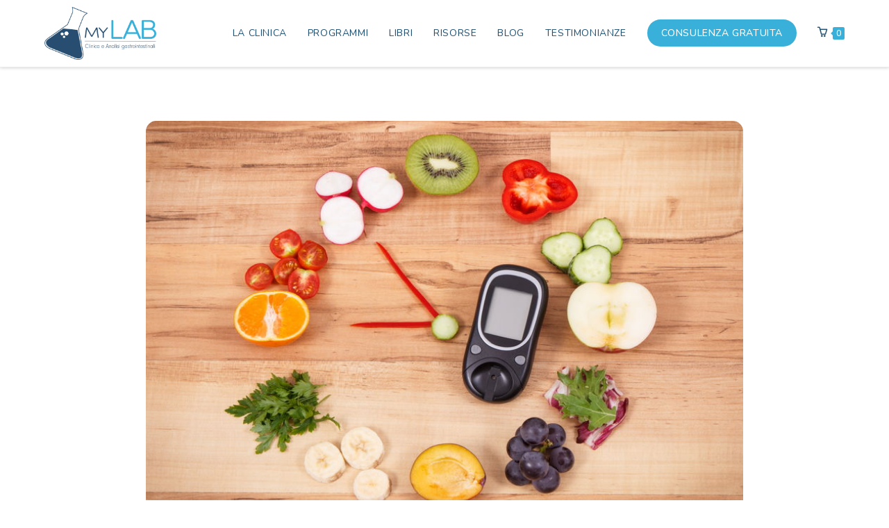

--- FILE ---
content_type: text/html; charset=UTF-8
request_url: https://mylabexperiment.com/dal-cibo-al-glucosio-in-6-passi/
body_size: 20550
content:
<!DOCTYPE html>
<html class="html" lang="it-IT">
<head>
	<meta charset="UTF-8">
	<link rel="profile" href="https://gmpg.org/xfn/11">

	<meta name='robots' content='index, follow, max-image-preview:large, max-snippet:-1, max-video-preview:-1' />
	<style>img:is([sizes="auto" i], [sizes^="auto," i]) { contain-intrinsic-size: 3000px 1500px }</style>
	
<!-- Google Tag Manager by PYS -->
    <script data-cfasync="false" data-pagespeed-no-defer>
	    window.dataLayerPYS = window.dataLayerPYS || [];
	</script>
<!-- End Google Tag Manager by PYS --><meta name="viewport" content="width=device-width, initial-scale=1">
	<!-- This site is optimized with the Yoast SEO plugin v24.6 - https://yoast.com/wordpress/plugins/seo/ -->
	<title>Dal cibo al glucosio in 6 passi - MyLab Experiment</title>
	<link rel="canonical" href="https://mylabexperiment.com/dal-cibo-al-glucosio-in-6-passi/" />
	<meta property="og:locale" content="it_IT" />
	<meta property="og:type" content="article" />
	<meta property="og:title" content="Dal cibo al glucosio in 6 passi - MyLab Experiment" />
	<meta property="og:description" content="Cari amici del MY Lab, questo articolo vuole approfondire un argomento che abbiamo trattato un p&ograve; di tempo fa. Ti ricordi quando abbiamo spiegato lo schema della glicemia? Cio&egrave; che percorso fa il glucosio quando entra nella digestione, va nel sangue e cos&igrave; via? Per riassumerlo brevemente, il cibo come vedi in questo schema, viene [&hellip;]" />
	<meta property="og:url" content="https://mylabexperiment.com/dal-cibo-al-glucosio-in-6-passi/" />
	<meta property="og:site_name" content="MyLab Experiment" />
	<meta property="article:published_time" content="2019-10-20T11:51:34+00:00" />
	<meta property="article:modified_time" content="2023-04-06T09:04:22+00:00" />
	<meta property="og:image" content="https://mylabexperiment.com/wp-content/uploads/109620090_s.jpg" />
	<meta property="og:image:width" content="847" />
	<meta property="og:image:height" content="565" />
	<meta property="og:image:type" content="image/jpeg" />
	<meta name="author" content="yangoit" />
	<meta name="twitter:card" content="summary_large_image" />
	<script type="application/ld+json" class="yoast-schema-graph">{"@context":"https://schema.org","@graph":[{"@type":"Article","@id":"https://mylabexperiment.com/dal-cibo-al-glucosio-in-6-passi/#article","isPartOf":{"@id":"https://mylabexperiment.com/dal-cibo-al-glucosio-in-6-passi/"},"author":{"name":"yangoit","@id":"https://mylabexperiment.com/#/schema/person/828703053fba46025cb3fe1b0d9f781e"},"headline":"Dal cibo al glucosio in 6 passi","datePublished":"2019-10-20T11:51:34+00:00","dateModified":"2023-04-06T09:04:22+00:00","mainEntityOfPage":{"@id":"https://mylabexperiment.com/dal-cibo-al-glucosio-in-6-passi/"},"wordCount":1122,"publisher":{"@id":"https://mylabexperiment.com/#organization"},"image":{"@id":"https://mylabexperiment.com/dal-cibo-al-glucosio-in-6-passi/#primaryimage"},"thumbnailUrl":"https://mylabexperiment.com/wp-content/uploads/109620090_s.jpg","inLanguage":"it-IT"},{"@type":"WebPage","@id":"https://mylabexperiment.com/dal-cibo-al-glucosio-in-6-passi/","url":"https://mylabexperiment.com/dal-cibo-al-glucosio-in-6-passi/","name":"Dal cibo al glucosio in 6 passi - MyLab Experiment","isPartOf":{"@id":"https://mylabexperiment.com/#website"},"primaryImageOfPage":{"@id":"https://mylabexperiment.com/dal-cibo-al-glucosio-in-6-passi/#primaryimage"},"image":{"@id":"https://mylabexperiment.com/dal-cibo-al-glucosio-in-6-passi/#primaryimage"},"thumbnailUrl":"https://mylabexperiment.com/wp-content/uploads/109620090_s.jpg","datePublished":"2019-10-20T11:51:34+00:00","dateModified":"2023-04-06T09:04:22+00:00","breadcrumb":{"@id":"https://mylabexperiment.com/dal-cibo-al-glucosio-in-6-passi/#breadcrumb"},"inLanguage":"it-IT","potentialAction":[{"@type":"ReadAction","target":["https://mylabexperiment.com/dal-cibo-al-glucosio-in-6-passi/"]}]},{"@type":"ImageObject","inLanguage":"it-IT","@id":"https://mylabexperiment.com/dal-cibo-al-glucosio-in-6-passi/#primaryimage","url":"https://mylabexperiment.com/wp-content/uploads/109620090_s.jpg","contentUrl":"https://mylabexperiment.com/wp-content/uploads/109620090_s.jpg","width":847,"height":565},{"@type":"BreadcrumbList","@id":"https://mylabexperiment.com/dal-cibo-al-glucosio-in-6-passi/#breadcrumb","itemListElement":[{"@type":"ListItem","position":1,"name":"Home","item":"https://mylabexperiment.com/"},{"@type":"ListItem","position":2,"name":"Dal cibo al glucosio in 6 passi"}]},{"@type":"WebSite","@id":"https://mylabexperiment.com/#website","url":"https://mylabexperiment.com/","name":"MyLab Experiment","description":"","publisher":{"@id":"https://mylabexperiment.com/#organization"},"potentialAction":[{"@type":"SearchAction","target":{"@type":"EntryPoint","urlTemplate":"https://mylabexperiment.com/?s={search_term_string}"},"query-input":{"@type":"PropertyValueSpecification","valueRequired":true,"valueName":"search_term_string"}}],"inLanguage":"it-IT"},{"@type":"Organization","@id":"https://mylabexperiment.com/#organization","name":"MyLab Experiment","url":"https://mylabexperiment.com/","logo":{"@type":"ImageObject","inLanguage":"it-IT","@id":"https://mylabexperiment.com/#/schema/logo/image/","url":"https://mylabexperiment.com/wp-content/uploads/logo-mylabexperiment-1.png","contentUrl":"https://mylabexperiment.com/wp-content/uploads/logo-mylabexperiment-1.png","width":500,"height":236,"caption":"MyLab Experiment"},"image":{"@id":"https://mylabexperiment.com/#/schema/logo/image/"}},{"@type":"Person","@id":"https://mylabexperiment.com/#/schema/person/828703053fba46025cb3fe1b0d9f781e","name":"yangoit","image":{"@type":"ImageObject","inLanguage":"it-IT","@id":"https://mylabexperiment.com/#/schema/person/image/","url":"https://secure.gravatar.com/avatar/42fca983454df2c64bc8e24e24aceb9a?s=96&d=mm&r=g","contentUrl":"https://secure.gravatar.com/avatar/42fca983454df2c64bc8e24e24aceb9a?s=96&d=mm&r=g","caption":"yangoit"}}]}</script>
	<!-- / Yoast SEO plugin. -->


<link rel="alternate" type="application/rss+xml" title="MyLab Experiment &raquo; Feed" href="https://mylabexperiment.com/feed/" />
<link rel="alternate" type="application/rss+xml" title="MyLab Experiment &raquo; Feed dei commenti" href="https://mylabexperiment.com/comments/feed/" />
<script>
window._wpemojiSettings = {"baseUrl":"https:\/\/s.w.org\/images\/core\/emoji\/15.0.3\/72x72\/","ext":".png","svgUrl":"https:\/\/s.w.org\/images\/core\/emoji\/15.0.3\/svg\/","svgExt":".svg","source":{"concatemoji":"https:\/\/mylabexperiment.com\/wp-includes\/js\/wp-emoji-release.min.js"}};
/*! This file is auto-generated */
!function(i,n){var o,s,e;function c(e){try{var t={supportTests:e,timestamp:(new Date).valueOf()};sessionStorage.setItem(o,JSON.stringify(t))}catch(e){}}function p(e,t,n){e.clearRect(0,0,e.canvas.width,e.canvas.height),e.fillText(t,0,0);var t=new Uint32Array(e.getImageData(0,0,e.canvas.width,e.canvas.height).data),r=(e.clearRect(0,0,e.canvas.width,e.canvas.height),e.fillText(n,0,0),new Uint32Array(e.getImageData(0,0,e.canvas.width,e.canvas.height).data));return t.every(function(e,t){return e===r[t]})}function u(e,t,n){switch(t){case"flag":return n(e,"\ud83c\udff3\ufe0f\u200d\u26a7\ufe0f","\ud83c\udff3\ufe0f\u200b\u26a7\ufe0f")?!1:!n(e,"\ud83c\uddfa\ud83c\uddf3","\ud83c\uddfa\u200b\ud83c\uddf3")&&!n(e,"\ud83c\udff4\udb40\udc67\udb40\udc62\udb40\udc65\udb40\udc6e\udb40\udc67\udb40\udc7f","\ud83c\udff4\u200b\udb40\udc67\u200b\udb40\udc62\u200b\udb40\udc65\u200b\udb40\udc6e\u200b\udb40\udc67\u200b\udb40\udc7f");case"emoji":return!n(e,"\ud83d\udc26\u200d\u2b1b","\ud83d\udc26\u200b\u2b1b")}return!1}function f(e,t,n){var r="undefined"!=typeof WorkerGlobalScope&&self instanceof WorkerGlobalScope?new OffscreenCanvas(300,150):i.createElement("canvas"),a=r.getContext("2d",{willReadFrequently:!0}),o=(a.textBaseline="top",a.font="600 32px Arial",{});return e.forEach(function(e){o[e]=t(a,e,n)}),o}function t(e){var t=i.createElement("script");t.src=e,t.defer=!0,i.head.appendChild(t)}"undefined"!=typeof Promise&&(o="wpEmojiSettingsSupports",s=["flag","emoji"],n.supports={everything:!0,everythingExceptFlag:!0},e=new Promise(function(e){i.addEventListener("DOMContentLoaded",e,{once:!0})}),new Promise(function(t){var n=function(){try{var e=JSON.parse(sessionStorage.getItem(o));if("object"==typeof e&&"number"==typeof e.timestamp&&(new Date).valueOf()<e.timestamp+604800&&"object"==typeof e.supportTests)return e.supportTests}catch(e){}return null}();if(!n){if("undefined"!=typeof Worker&&"undefined"!=typeof OffscreenCanvas&&"undefined"!=typeof URL&&URL.createObjectURL&&"undefined"!=typeof Blob)try{var e="postMessage("+f.toString()+"("+[JSON.stringify(s),u.toString(),p.toString()].join(",")+"));",r=new Blob([e],{type:"text/javascript"}),a=new Worker(URL.createObjectURL(r),{name:"wpTestEmojiSupports"});return void(a.onmessage=function(e){c(n=e.data),a.terminate(),t(n)})}catch(e){}c(n=f(s,u,p))}t(n)}).then(function(e){for(var t in e)n.supports[t]=e[t],n.supports.everything=n.supports.everything&&n.supports[t],"flag"!==t&&(n.supports.everythingExceptFlag=n.supports.everythingExceptFlag&&n.supports[t]);n.supports.everythingExceptFlag=n.supports.everythingExceptFlag&&!n.supports.flag,n.DOMReady=!1,n.readyCallback=function(){n.DOMReady=!0}}).then(function(){return e}).then(function(){var e;n.supports.everything||(n.readyCallback(),(e=n.source||{}).concatemoji?t(e.concatemoji):e.wpemoji&&e.twemoji&&(t(e.twemoji),t(e.wpemoji)))}))}((window,document),window._wpemojiSettings);
</script>
<link rel='stylesheet' id='fattura24-billing-block-fattura24-checkout-block-css' href='https://mylabexperiment.com/wp-content/plugins/fattura24/fattura24-billing-block/build/style-fattura24-billing-block.css' media='all' />
<link rel='stylesheet' id='fattura24-billing-block-blocks-integration-css' href='https://mylabexperiment.com/wp-content/plugins/fattura24/fattura24-billing-block/build/style-index.css' media='all' />
<style id='iubenda-inline-styles-from-embed-inline-css'>

body #iubenda-cs-banner .iubenda-cs-opt-group button.iubenda-cs-reject-btn, body #iubenda-cs-banner .iubenda-cs-opt-group button {background: none!important; border: 1px solid #fff!important;}

</style>
<style id='wp-emoji-styles-inline-css'>

	img.wp-smiley, img.emoji {
		display: inline !important;
		border: none !important;
		box-shadow: none !important;
		height: 1em !important;
		width: 1em !important;
		margin: 0 0.07em !important;
		vertical-align: -0.1em !important;
		background: none !important;
		padding: 0 !important;
	}
</style>
<link rel='stylesheet' id='wp-block-library-css' href='https://mylabexperiment.com/wp-includes/css/dist/block-library/style.min.css' media='all' />
<style id='wp-block-library-theme-inline-css'>
.wp-block-audio :where(figcaption){color:#555;font-size:13px;text-align:center}.is-dark-theme .wp-block-audio :where(figcaption){color:#ffffffa6}.wp-block-audio{margin:0 0 1em}.wp-block-code{border:1px solid #ccc;border-radius:4px;font-family:Menlo,Consolas,monaco,monospace;padding:.8em 1em}.wp-block-embed :where(figcaption){color:#555;font-size:13px;text-align:center}.is-dark-theme .wp-block-embed :where(figcaption){color:#ffffffa6}.wp-block-embed{margin:0 0 1em}.blocks-gallery-caption{color:#555;font-size:13px;text-align:center}.is-dark-theme .blocks-gallery-caption{color:#ffffffa6}:root :where(.wp-block-image figcaption){color:#555;font-size:13px;text-align:center}.is-dark-theme :root :where(.wp-block-image figcaption){color:#ffffffa6}.wp-block-image{margin:0 0 1em}.wp-block-pullquote{border-bottom:4px solid;border-top:4px solid;color:currentColor;margin-bottom:1.75em}.wp-block-pullquote cite,.wp-block-pullquote footer,.wp-block-pullquote__citation{color:currentColor;font-size:.8125em;font-style:normal;text-transform:uppercase}.wp-block-quote{border-left:.25em solid;margin:0 0 1.75em;padding-left:1em}.wp-block-quote cite,.wp-block-quote footer{color:currentColor;font-size:.8125em;font-style:normal;position:relative}.wp-block-quote:where(.has-text-align-right){border-left:none;border-right:.25em solid;padding-left:0;padding-right:1em}.wp-block-quote:where(.has-text-align-center){border:none;padding-left:0}.wp-block-quote.is-large,.wp-block-quote.is-style-large,.wp-block-quote:where(.is-style-plain){border:none}.wp-block-search .wp-block-search__label{font-weight:700}.wp-block-search__button{border:1px solid #ccc;padding:.375em .625em}:where(.wp-block-group.has-background){padding:1.25em 2.375em}.wp-block-separator.has-css-opacity{opacity:.4}.wp-block-separator{border:none;border-bottom:2px solid;margin-left:auto;margin-right:auto}.wp-block-separator.has-alpha-channel-opacity{opacity:1}.wp-block-separator:not(.is-style-wide):not(.is-style-dots){width:100px}.wp-block-separator.has-background:not(.is-style-dots){border-bottom:none;height:1px}.wp-block-separator.has-background:not(.is-style-wide):not(.is-style-dots){height:2px}.wp-block-table{margin:0 0 1em}.wp-block-table td,.wp-block-table th{word-break:normal}.wp-block-table :where(figcaption){color:#555;font-size:13px;text-align:center}.is-dark-theme .wp-block-table :where(figcaption){color:#ffffffa6}.wp-block-video :where(figcaption){color:#555;font-size:13px;text-align:center}.is-dark-theme .wp-block-video :where(figcaption){color:#ffffffa6}.wp-block-video{margin:0 0 1em}:root :where(.wp-block-template-part.has-background){margin-bottom:0;margin-top:0;padding:1.25em 2.375em}
</style>
<style id='classic-theme-styles-inline-css'>
/*! This file is auto-generated */
.wp-block-button__link{color:#fff;background-color:#32373c;border-radius:9999px;box-shadow:none;text-decoration:none;padding:calc(.667em + 2px) calc(1.333em + 2px);font-size:1.125em}.wp-block-file__button{background:#32373c;color:#fff;text-decoration:none}
</style>
<style id='global-styles-inline-css'>
:root{--wp--preset--aspect-ratio--square: 1;--wp--preset--aspect-ratio--4-3: 4/3;--wp--preset--aspect-ratio--3-4: 3/4;--wp--preset--aspect-ratio--3-2: 3/2;--wp--preset--aspect-ratio--2-3: 2/3;--wp--preset--aspect-ratio--16-9: 16/9;--wp--preset--aspect-ratio--9-16: 9/16;--wp--preset--color--black: #000000;--wp--preset--color--cyan-bluish-gray: #abb8c3;--wp--preset--color--white: #ffffff;--wp--preset--color--pale-pink: #f78da7;--wp--preset--color--vivid-red: #cf2e2e;--wp--preset--color--luminous-vivid-orange: #ff6900;--wp--preset--color--luminous-vivid-amber: #fcb900;--wp--preset--color--light-green-cyan: #7bdcb5;--wp--preset--color--vivid-green-cyan: #00d084;--wp--preset--color--pale-cyan-blue: #8ed1fc;--wp--preset--color--vivid-cyan-blue: #0693e3;--wp--preset--color--vivid-purple: #9b51e0;--wp--preset--color--blue: #39b0d9;--wp--preset--color--dark-blue: #1d5073;--wp--preset--gradient--vivid-cyan-blue-to-vivid-purple: linear-gradient(135deg,rgba(6,147,227,1) 0%,rgb(155,81,224) 100%);--wp--preset--gradient--light-green-cyan-to-vivid-green-cyan: linear-gradient(135deg,rgb(122,220,180) 0%,rgb(0,208,130) 100%);--wp--preset--gradient--luminous-vivid-amber-to-luminous-vivid-orange: linear-gradient(135deg,rgba(252,185,0,1) 0%,rgba(255,105,0,1) 100%);--wp--preset--gradient--luminous-vivid-orange-to-vivid-red: linear-gradient(135deg,rgba(255,105,0,1) 0%,rgb(207,46,46) 100%);--wp--preset--gradient--very-light-gray-to-cyan-bluish-gray: linear-gradient(135deg,rgb(238,238,238) 0%,rgb(169,184,195) 100%);--wp--preset--gradient--cool-to-warm-spectrum: linear-gradient(135deg,rgb(74,234,220) 0%,rgb(151,120,209) 20%,rgb(207,42,186) 40%,rgb(238,44,130) 60%,rgb(251,105,98) 80%,rgb(254,248,76) 100%);--wp--preset--gradient--blush-light-purple: linear-gradient(135deg,rgb(255,206,236) 0%,rgb(152,150,240) 100%);--wp--preset--gradient--blush-bordeaux: linear-gradient(135deg,rgb(254,205,165) 0%,rgb(254,45,45) 50%,rgb(107,0,62) 100%);--wp--preset--gradient--luminous-dusk: linear-gradient(135deg,rgb(255,203,112) 0%,rgb(199,81,192) 50%,rgb(65,88,208) 100%);--wp--preset--gradient--pale-ocean: linear-gradient(135deg,rgb(255,245,203) 0%,rgb(182,227,212) 50%,rgb(51,167,181) 100%);--wp--preset--gradient--electric-grass: linear-gradient(135deg,rgb(202,248,128) 0%,rgb(113,206,126) 100%);--wp--preset--gradient--midnight: linear-gradient(135deg,rgb(2,3,129) 0%,rgb(40,116,252) 100%);--wp--preset--font-size--small: 13px;--wp--preset--font-size--medium: 20px;--wp--preset--font-size--large: 36px;--wp--preset--font-size--x-large: 42px;--wp--preset--font-family--inter: "Inter", sans-serif;--wp--preset--font-family--cardo: Cardo;--wp--preset--spacing--20: 0.44rem;--wp--preset--spacing--30: 0.67rem;--wp--preset--spacing--40: 1rem;--wp--preset--spacing--50: 1.5rem;--wp--preset--spacing--60: 2.25rem;--wp--preset--spacing--70: 3.38rem;--wp--preset--spacing--80: 5.06rem;--wp--preset--shadow--natural: 6px 6px 9px rgba(0, 0, 0, 0.2);--wp--preset--shadow--deep: 12px 12px 50px rgba(0, 0, 0, 0.4);--wp--preset--shadow--sharp: 6px 6px 0px rgba(0, 0, 0, 0.2);--wp--preset--shadow--outlined: 6px 6px 0px -3px rgba(255, 255, 255, 1), 6px 6px rgba(0, 0, 0, 1);--wp--preset--shadow--crisp: 6px 6px 0px rgba(0, 0, 0, 1);}:where(.is-layout-flex){gap: 0.5em;}:where(.is-layout-grid){gap: 0.5em;}body .is-layout-flex{display: flex;}.is-layout-flex{flex-wrap: wrap;align-items: center;}.is-layout-flex > :is(*, div){margin: 0;}body .is-layout-grid{display: grid;}.is-layout-grid > :is(*, div){margin: 0;}:where(.wp-block-columns.is-layout-flex){gap: 2em;}:where(.wp-block-columns.is-layout-grid){gap: 2em;}:where(.wp-block-post-template.is-layout-flex){gap: 1.25em;}:where(.wp-block-post-template.is-layout-grid){gap: 1.25em;}.has-black-color{color: var(--wp--preset--color--black) !important;}.has-cyan-bluish-gray-color{color: var(--wp--preset--color--cyan-bluish-gray) !important;}.has-white-color{color: var(--wp--preset--color--white) !important;}.has-pale-pink-color{color: var(--wp--preset--color--pale-pink) !important;}.has-vivid-red-color{color: var(--wp--preset--color--vivid-red) !important;}.has-luminous-vivid-orange-color{color: var(--wp--preset--color--luminous-vivid-orange) !important;}.has-luminous-vivid-amber-color{color: var(--wp--preset--color--luminous-vivid-amber) !important;}.has-light-green-cyan-color{color: var(--wp--preset--color--light-green-cyan) !important;}.has-vivid-green-cyan-color{color: var(--wp--preset--color--vivid-green-cyan) !important;}.has-pale-cyan-blue-color{color: var(--wp--preset--color--pale-cyan-blue) !important;}.has-vivid-cyan-blue-color{color: var(--wp--preset--color--vivid-cyan-blue) !important;}.has-vivid-purple-color{color: var(--wp--preset--color--vivid-purple) !important;}.has-black-background-color{background-color: var(--wp--preset--color--black) !important;}.has-cyan-bluish-gray-background-color{background-color: var(--wp--preset--color--cyan-bluish-gray) !important;}.has-white-background-color{background-color: var(--wp--preset--color--white) !important;}.has-pale-pink-background-color{background-color: var(--wp--preset--color--pale-pink) !important;}.has-vivid-red-background-color{background-color: var(--wp--preset--color--vivid-red) !important;}.has-luminous-vivid-orange-background-color{background-color: var(--wp--preset--color--luminous-vivid-orange) !important;}.has-luminous-vivid-amber-background-color{background-color: var(--wp--preset--color--luminous-vivid-amber) !important;}.has-light-green-cyan-background-color{background-color: var(--wp--preset--color--light-green-cyan) !important;}.has-vivid-green-cyan-background-color{background-color: var(--wp--preset--color--vivid-green-cyan) !important;}.has-pale-cyan-blue-background-color{background-color: var(--wp--preset--color--pale-cyan-blue) !important;}.has-vivid-cyan-blue-background-color{background-color: var(--wp--preset--color--vivid-cyan-blue) !important;}.has-vivid-purple-background-color{background-color: var(--wp--preset--color--vivid-purple) !important;}.has-black-border-color{border-color: var(--wp--preset--color--black) !important;}.has-cyan-bluish-gray-border-color{border-color: var(--wp--preset--color--cyan-bluish-gray) !important;}.has-white-border-color{border-color: var(--wp--preset--color--white) !important;}.has-pale-pink-border-color{border-color: var(--wp--preset--color--pale-pink) !important;}.has-vivid-red-border-color{border-color: var(--wp--preset--color--vivid-red) !important;}.has-luminous-vivid-orange-border-color{border-color: var(--wp--preset--color--luminous-vivid-orange) !important;}.has-luminous-vivid-amber-border-color{border-color: var(--wp--preset--color--luminous-vivid-amber) !important;}.has-light-green-cyan-border-color{border-color: var(--wp--preset--color--light-green-cyan) !important;}.has-vivid-green-cyan-border-color{border-color: var(--wp--preset--color--vivid-green-cyan) !important;}.has-pale-cyan-blue-border-color{border-color: var(--wp--preset--color--pale-cyan-blue) !important;}.has-vivid-cyan-blue-border-color{border-color: var(--wp--preset--color--vivid-cyan-blue) !important;}.has-vivid-purple-border-color{border-color: var(--wp--preset--color--vivid-purple) !important;}.has-vivid-cyan-blue-to-vivid-purple-gradient-background{background: var(--wp--preset--gradient--vivid-cyan-blue-to-vivid-purple) !important;}.has-light-green-cyan-to-vivid-green-cyan-gradient-background{background: var(--wp--preset--gradient--light-green-cyan-to-vivid-green-cyan) !important;}.has-luminous-vivid-amber-to-luminous-vivid-orange-gradient-background{background: var(--wp--preset--gradient--luminous-vivid-amber-to-luminous-vivid-orange) !important;}.has-luminous-vivid-orange-to-vivid-red-gradient-background{background: var(--wp--preset--gradient--luminous-vivid-orange-to-vivid-red) !important;}.has-very-light-gray-to-cyan-bluish-gray-gradient-background{background: var(--wp--preset--gradient--very-light-gray-to-cyan-bluish-gray) !important;}.has-cool-to-warm-spectrum-gradient-background{background: var(--wp--preset--gradient--cool-to-warm-spectrum) !important;}.has-blush-light-purple-gradient-background{background: var(--wp--preset--gradient--blush-light-purple) !important;}.has-blush-bordeaux-gradient-background{background: var(--wp--preset--gradient--blush-bordeaux) !important;}.has-luminous-dusk-gradient-background{background: var(--wp--preset--gradient--luminous-dusk) !important;}.has-pale-ocean-gradient-background{background: var(--wp--preset--gradient--pale-ocean) !important;}.has-electric-grass-gradient-background{background: var(--wp--preset--gradient--electric-grass) !important;}.has-midnight-gradient-background{background: var(--wp--preset--gradient--midnight) !important;}.has-small-font-size{font-size: var(--wp--preset--font-size--small) !important;}.has-medium-font-size{font-size: var(--wp--preset--font-size--medium) !important;}.has-large-font-size{font-size: var(--wp--preset--font-size--large) !important;}.has-x-large-font-size{font-size: var(--wp--preset--font-size--x-large) !important;}
:where(.wp-block-post-template.is-layout-flex){gap: 1.25em;}:where(.wp-block-post-template.is-layout-grid){gap: 1.25em;}
:where(.wp-block-columns.is-layout-flex){gap: 2em;}:where(.wp-block-columns.is-layout-grid){gap: 2em;}
:root :where(.wp-block-pullquote){font-size: 1.5em;line-height: 1.6;}
</style>
<link rel='stylesheet' id='fattura24-css' href='https://mylabexperiment.com/wp-content/plugins/fattura24/src/css/style.css' media='all' />
<style id='woocommerce-inline-inline-css'>
.woocommerce form .form-row .required { visibility: visible; }
</style>
<link rel='stylesheet' id='affwp-forms-css' href='https://mylabexperiment.com/wp-content/plugins/affiliate-wp/assets/css/forms.min.css' media='all' />
<link rel='stylesheet' id='dashicons-css' href='https://mylabexperiment.com/wp-includes/css/dashicons.min.css' media='all' />
<link rel='stylesheet' id='brands-styles-css' href='https://mylabexperiment.com/wp-content/plugins/woocommerce/assets/css/brands.css' media='all' />
<link rel='stylesheet' id='child-style-css' href='https://mylabexperiment.com/wp-content/themes/mylab/style.css' media='all' />
<link rel='stylesheet' id='oceanwp-woo-mini-cart-css' href='https://mylabexperiment.com/wp-content/themes/oceanwp/assets/css/woo/woo-mini-cart.min.css' media='all' />
<link rel='stylesheet' id='font-awesome-css' href='https://mylabexperiment.com/wp-content/themes/oceanwp/assets/fonts/fontawesome/css/all.min.css' media='all' />
<link rel='stylesheet' id='simple-line-icons-css' href='https://mylabexperiment.com/wp-content/themes/oceanwp/assets/css/third/simple-line-icons.min.css' media='all' />
<link rel='stylesheet' id='oceanwp-style-css' href='https://mylabexperiment.com/wp-content/themes/oceanwp/assets/css/style.min.css' media='all' />
<link rel='stylesheet' id='oceanwp-google-font-nunito-css' href='//fonts.googleapis.com/css?family=Nunito%3A100%2C200%2C300%2C400%2C500%2C600%2C700%2C800%2C900%2C100i%2C200i%2C300i%2C400i%2C500i%2C600i%2C700i%2C800i%2C900i&#038;subset=latin&#038;display=swap' media='all' />
<link rel='stylesheet' id='oceanwp-google-font-poppins-css' href='//fonts.googleapis.com/css?family=Poppins%3A100%2C200%2C300%2C400%2C500%2C600%2C700%2C800%2C900%2C100i%2C200i%2C300i%2C400i%2C500i%2C600i%2C700i%2C800i%2C900i&#038;subset=latin&#038;display=swap' media='all' />
<link rel='stylesheet' id='elementor-frontend-css' href='https://mylabexperiment.com/wp-content/uploads/elementor/css/custom-frontend.min.css' media='all' />
<link rel='stylesheet' id='widget-image-css' href='https://mylabexperiment.com/wp-content/plugins/elementor/assets/css/widget-image.min.css' media='all' />
<link rel='stylesheet' id='widget-icon-list-css' href='https://mylabexperiment.com/wp-content/uploads/elementor/css/custom-widget-icon-list.min.css' media='all' />
<link rel='stylesheet' id='widget-heading-css' href='https://mylabexperiment.com/wp-content/plugins/elementor/assets/css/widget-heading.min.css' media='all' />
<link rel='stylesheet' id='widget-social-icons-css' href='https://mylabexperiment.com/wp-content/plugins/elementor/assets/css/widget-social-icons.min.css' media='all' />
<link rel='stylesheet' id='e-apple-webkit-css' href='https://mylabexperiment.com/wp-content/uploads/elementor/css/custom-apple-webkit.min.css' media='all' />
<link rel='stylesheet' id='elementor-icons-css' href='https://mylabexperiment.com/wp-content/plugins/elementor/assets/lib/eicons/css/elementor-icons.min.css' media='all' />
<link rel='stylesheet' id='elementor-post-7703-css' href='https://mylabexperiment.com/wp-content/uploads/elementor/css/post-7703.css' media='all' />
<link rel='stylesheet' id='font-awesome-5-all-css' href='https://mylabexperiment.com/wp-content/plugins/elementor/assets/lib/font-awesome/css/all.min.css' media='all' />
<link rel='stylesheet' id='font-awesome-4-shim-css' href='https://mylabexperiment.com/wp-content/plugins/elementor/assets/lib/font-awesome/css/v4-shims.min.css' media='all' />
<link rel='stylesheet' id='elementor-post-11856-css' href='https://mylabexperiment.com/wp-content/uploads/elementor/css/post-11856.css' media='all' />
<link rel='stylesheet' id='select2-css' href='https://mylabexperiment.com/wp-content/plugins/woocommerce/assets/css/select2.css' media='all' />
<link rel='stylesheet' id='woovr-frontend-css' href='https://mylabexperiment.com/wp-content/plugins/wpc-variations-radio-buttons/assets/css/frontend.css' media='all' />
<link rel='stylesheet' id='oceanwp-woocommerce-css' href='https://mylabexperiment.com/wp-content/themes/oceanwp/assets/css/woo/woocommerce.min.css' media='all' />
<link rel='stylesheet' id='oceanwp-woo-star-font-css' href='https://mylabexperiment.com/wp-content/themes/oceanwp/assets/css/woo/woo-star-font.min.css' media='all' />
<link rel='stylesheet' id='oceanwp-woo-quick-view-css' href='https://mylabexperiment.com/wp-content/themes/oceanwp/assets/css/woo/woo-quick-view.min.css' media='all' />
<link rel='stylesheet' id='oe-widgets-style-css' href='https://mylabexperiment.com/wp-content/plugins/ocean-extra/assets/css/widgets.css' media='all' />
<link rel='stylesheet' id='oceanwp-custom-css' href='https://mylabexperiment.com/wp-content/uploads/oceanwp/custom-style.css' media='all' />
<link rel='stylesheet' id='google-fonts-1-css' href='https://fonts.googleapis.com/css?family=Roboto%3A100%2C100italic%2C200%2C200italic%2C300%2C300italic%2C400%2C400italic%2C500%2C500italic%2C600%2C600italic%2C700%2C700italic%2C800%2C800italic%2C900%2C900italic%7CRoboto+Slab%3A100%2C100italic%2C200%2C200italic%2C300%2C300italic%2C400%2C400italic%2C500%2C500italic%2C600%2C600italic%2C700%2C700italic%2C800%2C800italic%2C900%2C900italic&#038;display=auto' media='all' />
<link rel='stylesheet' id='elementor-icons-shared-0-css' href='https://mylabexperiment.com/wp-content/plugins/elementor/assets/lib/font-awesome/css/fontawesome.min.css' media='all' />
<link rel='stylesheet' id='elementor-icons-fa-brands-css' href='https://mylabexperiment.com/wp-content/plugins/elementor/assets/lib/font-awesome/css/brands.min.css' media='all' />
<link rel="preconnect" href="https://fonts.gstatic.com/" crossorigin><script type="text/template" id="tmpl-variation-template">
	<div class="woocommerce-variation-description">{{{ data.variation.variation_description }}}</div>
	<div class="woocommerce-variation-price">{{{ data.variation.price_html }}}</div>
	<div class="woocommerce-variation-availability">{{{ data.variation.availability_html }}}</div>
</script>
<script type="text/template" id="tmpl-unavailable-variation-template">
	<p role="alert">Questo prodotto non è disponibile. Scegli un&#039;altra combinazione.</p>
</script>

<script  type="text/javascript" class=" _iub_cs_skip" id="iubenda-head-inline-scripts-0">
var _iub = _iub || [];
_iub.csConfiguration = {"perPurposeConsent":true,"siteId":1208915,"whitelabel":false,"cookiePolicyId":55214401,"lang":"it", "banner":{ "acceptButtonColor":"#39B0D9","acceptButtonDisplay":true,"backgroundColor":"#274E70","closeButtonDisplay":false,"customizeButtonColor":"#5199EE","customizeButtonDisplay":true,"position":"bottom","rejectButtonColor":"#0073CE","rejectButtonDisplay":true,"slideDown":false,"customizeButtonCaption":"Personalizza" }};
</script>
<script  type="text/javascript" charset="UTF-8" async="" class=" _iub_cs_skip" src="//cdn.iubenda.com/cs/iubenda_cs.js" id="iubenda-head-scripts-0-js"></script>
<script src="https://mylabexperiment.com/wp-includes/js/jquery/jquery.min.js" id="jquery-core-js"></script>
<script src="https://mylabexperiment.com/wp-includes/js/jquery/jquery-migrate.min.js" id="jquery-migrate-js"></script>
<script src="https://mylabexperiment.com/wp-content/plugins/woocommerce/assets/js/jquery-blockui/jquery.blockUI.min.js" id="jquery-blockui-js" defer data-wp-strategy="defer"></script>
<script id="wc-add-to-cart-js-extra">
var wc_add_to_cart_params = {"ajax_url":"\/wp-admin\/admin-ajax.php","wc_ajax_url":"\/?wc-ajax=%%endpoint%%","i18n_view_cart":"Visualizza carrello","cart_url":"https:\/\/mylabexperiment.com\/checkout\/","is_cart":"","cart_redirect_after_add":"yes"};
</script>
<script src="https://mylabexperiment.com/wp-content/plugins/woocommerce/assets/js/frontend/add-to-cart.min.js" id="wc-add-to-cart-js" defer data-wp-strategy="defer"></script>
<script src="https://mylabexperiment.com/wp-content/plugins/woocommerce/assets/js/js-cookie/js.cookie.min.js" id="js-cookie-js" defer data-wp-strategy="defer"></script>
<script id="woocommerce-js-extra">
var woocommerce_params = {"ajax_url":"\/wp-admin\/admin-ajax.php","wc_ajax_url":"\/?wc-ajax=%%endpoint%%","i18n_password_show":"Mostra password","i18n_password_hide":"Nascondi password"};
</script>
<script src="https://mylabexperiment.com/wp-content/plugins/woocommerce/assets/js/frontend/woocommerce.min.js" id="woocommerce-js" defer data-wp-strategy="defer"></script>
<script id="jquery-cookie-js-extra">
var affwp_scripts = {"ajaxurl":"https:\/\/mylabexperiment.com\/wp-admin\/admin-ajax.php"};
</script>
<script src="https://mylabexperiment.com/wp-content/plugins/woocommerce/assets/js/jquery-cookie/jquery.cookie.min.js" id="jquery-cookie-js" data-wp-strategy="defer"></script>
<script id="affwp-tracking-js-extra">
var affwp_debug_vars = {"integrations":{"woocommerce":"WooCommerce"},"version":"2.13.3","currency":"EUR","ref_cookie":"affwp_ref","visit_cookie":"affwp_ref_visit_id","campaign_cookie":"affwp_campaign"};
</script>
<script src="https://mylabexperiment.com/wp-content/plugins/affiliate-wp/assets/js/tracking.min.js" id="affwp-tracking-js"></script>
<script src="https://mylabexperiment.com/wp-content/plugins/elementor/assets/lib/font-awesome/js/v4-shims.min.js" id="font-awesome-4-shim-js"></script>
<script src="https://mylabexperiment.com/wp-includes/js/underscore.min.js" id="underscore-js"></script>
<script id="wp-util-js-extra">
var _wpUtilSettings = {"ajax":{"url":"\/wp-admin\/admin-ajax.php"}};
</script>
<script src="https://mylabexperiment.com/wp-includes/js/wp-util.min.js" id="wp-util-js"></script>
<script id="wc-add-to-cart-variation-js-extra">
var wc_add_to_cart_variation_params = {"wc_ajax_url":"\/?wc-ajax=%%endpoint%%","i18n_no_matching_variations_text":"Nessun prodotto corrisponde alla tua scelta. Prova con un'altra combinazione.","i18n_make_a_selection_text":"Seleziona le opzioni del prodotto prima di aggiungerlo al carrello.","i18n_unavailable_text":"Questo prodotto non \u00e8 disponibile. Scegli un'altra combinazione.","i18n_reset_alert_text":"La tua selezione \u00e8 stata azzerata. Seleziona le opzioni del prodotto prima di aggiungerlo al carrello."};
</script>
<script src="https://mylabexperiment.com/wp-content/plugins/woocommerce/assets/js/frontend/add-to-cart-variation.min.js" id="wc-add-to-cart-variation-js" defer data-wp-strategy="defer"></script>
<script src="https://mylabexperiment.com/wp-content/plugins/woocommerce/assets/js/flexslider/jquery.flexslider.min.js" id="flexslider-js" defer data-wp-strategy="defer"></script>
<script id="wc-cart-fragments-js-extra">
var wc_cart_fragments_params = {"ajax_url":"\/wp-admin\/admin-ajax.php","wc_ajax_url":"\/?wc-ajax=%%endpoint%%","cart_hash_key":"wc_cart_hash_f9c995825697b670e9cf161f0d512734","fragment_name":"wc_fragments_f9c995825697b670e9cf161f0d512734","request_timeout":"5000"};
</script>
<script src="https://mylabexperiment.com/wp-content/plugins/woocommerce/assets/js/frontend/cart-fragments.min.js" id="wc-cart-fragments-js" defer data-wp-strategy="defer"></script>
<link rel="https://api.w.org/" href="https://mylabexperiment.com/wp-json/" /><link rel="alternate" title="JSON" type="application/json" href="https://mylabexperiment.com/wp-json/wp/v2/posts/12528" /><link rel="EditURI" type="application/rsd+xml" title="RSD" href="https://mylabexperiment.com/xmlrpc.php?rsd" />
<meta name="generator" content="WordPress 6.7.4" />
<meta name="generator" content="WooCommerce 9.7.2" />
<link rel='shortlink' href='https://mylabexperiment.com/?p=12528' />
<link rel="alternate" title="oEmbed (JSON)" type="application/json+oembed" href="https://mylabexperiment.com/wp-json/oembed/1.0/embed?url=https%3A%2F%2Fmylabexperiment.com%2Fdal-cibo-al-glucosio-in-6-passi%2F" />
<link rel="alternate" title="oEmbed (XML)" type="text/xml+oembed" href="https://mylabexperiment.com/wp-json/oembed/1.0/embed?url=https%3A%2F%2Fmylabexperiment.com%2Fdal-cibo-al-glucosio-in-6-passi%2F&#038;format=xml" />
<meta name="facebook-domain-verification" content="8n2xobqhcsn5e72s2xe92o4nhejjd8" />		<script type="text/javascript">
		var AFFWP = AFFWP || {};
		AFFWP.referral_var = 'ref';
		AFFWP.expiration = 90;
		AFFWP.debug = 0;


		AFFWP.referral_credit_last = 0;
		</script>
	<noscript><style>.woocommerce-product-gallery{ opacity: 1 !important; }</style></noscript>
	<meta name="generator" content="Elementor 3.27.6; features: additional_custom_breakpoints; settings: css_print_method-external, google_font-enabled, font_display-auto">
			<style>
				.e-con.e-parent:nth-of-type(n+4):not(.e-lazyloaded):not(.e-no-lazyload),
				.e-con.e-parent:nth-of-type(n+4):not(.e-lazyloaded):not(.e-no-lazyload) * {
					background-image: none !important;
				}
				@media screen and (max-height: 1024px) {
					.e-con.e-parent:nth-of-type(n+3):not(.e-lazyloaded):not(.e-no-lazyload),
					.e-con.e-parent:nth-of-type(n+3):not(.e-lazyloaded):not(.e-no-lazyload) * {
						background-image: none !important;
					}
				}
				@media screen and (max-height: 640px) {
					.e-con.e-parent:nth-of-type(n+2):not(.e-lazyloaded):not(.e-no-lazyload),
					.e-con.e-parent:nth-of-type(n+2):not(.e-lazyloaded):not(.e-no-lazyload) * {
						background-image: none !important;
					}
				}
			</style>
			<style type="text/css">.broken_link, a.broken_link {
	text-decoration: line-through;
}</style><meta name="facebook-domain-verification" content="7l8qj2kf3nlp2qws088d60mlls6vjo" /><!-- Google tag (gtag.js) -->
<script async src="https://www.googletagmanager.com/gtag/js?id=G-B49XB9N4TJ&l=dataLayerPYS"></script>
<script>
  window.dataLayerPYS = window.dataLayerPYS || [];
  function gtag(){dataLayerPYS.push(arguments);}
  gtag('js', new Date());

  gtag('config', 'G-B49XB9N4TJ');
</script><!-- Meta Pixel Code -->
<script>
  !function(f,b,e,v,n,t,s)
  {if(f.fbq)return;n=f.fbq=function(){n.callMethod?
  n.callMethod.apply(n,arguments):n.queue.push(arguments)};
  if(!f._fbq)f._fbq=n;n.push=n;n.loaded=!0;n.version='2.0';
  n.queue=[];t=b.createElement(e);t.async=!0;
  t.src=v;s=b.getElementsByTagName(e)[0];
  s.parentNode.insertBefore(t,s)}(window, document,'script',
  'https://connect.facebook.net/en_US/fbevents.js');
  fbq('init', '439688223313734');
  fbq('track', 'PageView');
</script>
<noscript>
  <img height="1" width="1" style="display:none"
  src="https://www.facebook.com/tr?id=439688223313734&ev=PageView&noscript=1"/>
</noscript>
<!-- End Meta Pixel Code --><style class='wp-fonts-local'>
@font-face{font-family:Inter;font-style:normal;font-weight:300 900;font-display:fallback;src:url('https://mylabexperiment.com/wp-content/plugins/woocommerce/assets/fonts/Inter-VariableFont_slnt,wght.woff2') format('woff2');font-stretch:normal;}
@font-face{font-family:Cardo;font-style:normal;font-weight:400;font-display:fallback;src:url('https://mylabexperiment.com/wp-content/plugins/woocommerce/assets/fonts/cardo_normal_400.woff2') format('woff2');}
</style>
<link rel="icon" href="https://mylabexperiment.com/wp-content/uploads/favicon-mylab-1-100x100.png" sizes="32x32" />
<link rel="icon" href="https://mylabexperiment.com/wp-content/uploads/favicon-mylab-1.png" sizes="192x192" />
<link rel="apple-touch-icon" href="https://mylabexperiment.com/wp-content/uploads/favicon-mylab-1.png" />
<meta name="msapplication-TileImage" content="https://mylabexperiment.com/wp-content/uploads/favicon-mylab-1.png" />
<script data-dont-merge="">(function(){function iv(a){if(a.nodeName=='SOURCE'){a = a.nextSibling;}if(typeof a !== 'object' || a === null || typeof a.getBoundingClientRect!=='function'){return false}var b=a.getBoundingClientRect();return((a.innerHeight||a.clientHeight)>0&&b.bottom+50>=0&&b.right+50>=0&&b.top-50<=(window.innerHeight||document.documentElement.clientHeight)&&b.left-50<=(window.innerWidth||document.documentElement.clientWidth))}function ll(){var a=document.querySelectorAll('[data-swift-image-lazyload]');for(var i in a){if(iv(a[i])){a[i].onload=function(){window.dispatchEvent(new Event('resize'));};try{if(a[i].nodeName == 'IMG'){a[i].setAttribute('src',(typeof a[i].dataset.src != 'undefined' ? a[i].dataset.src : a[i].src))};a[i].setAttribute('srcset',(typeof a[i].dataset.srcset !== 'undefined' ? a[i].dataset.srcset : ''));a[i].setAttribute('sizes',(typeof a[i].dataset.sizes !== 'undefined' ? a[i].dataset.sizes : ''));a[i].setAttribute('style',(typeof a[i].dataset.style !== 'undefined' ? a[i].dataset.style : ''));a[i].removeAttribute('data-swift-image-lazyload')}catch(e){}}}requestAnimationFrame(ll)}var fire=function(){window.removeEventListener("touchstart",fire);window.removeEventListener("scroll",fire);document.removeEventListener("mousemove",fire);requestAnimationFrame(ll)};window.addEventListener("touchstart",fire,true);window.addEventListener("scroll",fire,true);document.addEventListener("mousemove",fire);})();</script><script data-dont-merge="">(function(){document.addEventListener('DOMContentLoaded',function(){requestAnimationFrame(function e(){var t=document.querySelectorAll('.elementor-background-video-embed:not([data-swift-iframe-lazyload]');for(var n in t)('object'==typeof HTMLElement?t[n]instanceof HTMLElement:t[n]&&'object'==typeof t[n]&&null!==t[n]&&1===t[n].nodeType&&'string'==typeof t[n].nodeName)&&void 0===t[n].dataset.src&&(t[n].setAttribute('data-src',t[n].getAttribute('src')),t[n].setAttribute('data-swift-elementor-yt-lazyload','true'),t[n].setAttribute('src',''));requestAnimationFrame(e)})});function iv(a){if(typeof a.getBoundingClientRect!=='function'){return false}var b=a.getBoundingClientRect();return(b.bottom+50>=0&&b.right+50>=0&&b.top-50<=(window.innerHeight||document.documentElement.clientHeight)&&b.left-50<=(window.innerWidth||document.documentElement.clientWidth))}function ll(){var a=document.querySelectorAll('[data-swift-elementor-yt-lazyload]');for(var i in a){if(iv(a[i])){a[i].onload=function(){window.dispatchEvent(new Event('resize'));};a[i].setAttribute('src',(typeof a[i].dataset.src != 'undefined' ? a[i].dataset.src : a[i].src));a[i].setAttribute('style',a[i].dataset.style);a[i].removeAttribute('data-swift-elementor-yt-lazyload')}}requestAnimationFrame(ll)}requestAnimationFrame(ll)})();</script></head>

<body class="post-template-default single single-post postid-12528 single-format-standard wp-custom-logo wp-embed-responsive theme-oceanwp woocommerce-no-js oceanwp-theme sidebar-mobile content-full-width content-max-width post-in-category-senza-categoria page-header-disabled has-breadcrumbs has-blog-grid has-grid-list account-original-style elementor-default elementor-kit-7703" itemscope="itemscope" itemtype="https://schema.org/Article">

	
	
	<div id="outer-wrap" class="site clr">

		<a class="skip-link screen-reader-text" href="#main">Salta al contenuto</a>

		
		<div id="wrap" class="clr">

			
			
<header id="site-header" class="minimal-header effect-one clr" data-height="76" itemscope="itemscope" itemtype="https://schema.org/WPHeader" role="banner">

	
					
			<div id="site-header-inner" class="clr container">

				
				

<div id="site-logo" class="clr" itemscope itemtype="https://schema.org/Brand" >

	
	<div id="site-logo-inner" class="clr">

		<a href="https://mylabexperiment.com/" class="custom-logo-link" rel="home"><img width="500" height="236" src="https://mylabexperiment.com/wp-content/uploads/logo-mylabexperiment-1.png" class="custom-logo" alt="MyLab Experiment" decoding="async" srcset="https://mylabexperiment.com/wp-content/uploads/logo-mylabexperiment-1.png 500w, https://mylabexperiment.com/wp-content/uploads/logo-mylabexperiment-1-300x142.png 300w, https://mylabexperiment.com/wp-content/uploads/logo-mylabexperiment-1-20x9.png 20w" sizes="(max-width: 500px) 100vw, 500px" /></a>
	</div><!-- #site-logo-inner -->

	
	
</div><!-- #site-logo -->

			<div id="site-navigation-wrap" class="clr">
			
			
			
			<nav id="site-navigation" class="navigation main-navigation clr" itemscope="itemscope" itemtype="https://schema.org/SiteNavigationElement" role="navigation" >

				<ul id="menu-menu_mle" class="main-menu dropdown-menu sf-menu"><li id="menu-item-11985" class="menu-item menu-item-type-post_type menu-item-object-page menu-item-11985"><a href="https://mylabexperiment.com/clinica/" class="menu-link"><span class="text-wrap">La clinica</span></a></li><li id="menu-item-11986" class="menu-item menu-item-type-post_type menu-item-object-page menu-item-11986"><a href="https://mylabexperiment.com/programmi/" class="menu-link"><span class="text-wrap">Programmi</span></a></li><li id="menu-item-11992" class="menu-item menu-item-type-post_type menu-item-object-page menu-item-11992"><a href="https://mylabexperiment.com/libri/" class="menu-link"><span class="text-wrap">Libri</span></a></li><li id="menu-item-11993" class="menu-item menu-item-type-post_type menu-item-object-page menu-item-11993"><a href="https://mylabexperiment.com/risorse/" class="menu-link"><span class="text-wrap">Risorse</span></a></li><li id="menu-item-13463" class="menu-item menu-item-type-post_type menu-item-object-page current_page_parent menu-item-13463"><a href="https://mylabexperiment.com/blog/" class="menu-link"><span class="text-wrap">Blog</span></a></li><li id="menu-item-23486" class="menu-item menu-item-type-post_type menu-item-object-page menu-item-23486"><a href="https://mylabexperiment.com/testimonianze-mylabclinic/" class="menu-link"><span class="text-wrap">Testimonianze</span></a></li><li id="menu-item-13377" class="btn menu-item menu-item-type-post_type menu-item-object-page menu-item-13377"><a href="https://mylabexperiment.com/consulenza-gratuita/" class="menu-link"><span class="text-wrap">Consulenza gratuita</span></a></li>
			<li class="woo-menu-icon wcmenucart-toggle-drop_down toggle-cart-widget">
				
			<a href="https://mylabexperiment.com/carrello/" class="wcmenucart">
				<span class="wcmenucart-count"><i class=" icon-basket" aria-hidden="true" role="img"></i><span class="wcmenucart-details count">0</span></span>
			</a>

												<div class="current-shop-items-dropdown owp-mini-cart clr">
						<div class="current-shop-items-inner clr">
							<div class="widget woocommerce widget_shopping_cart"><div class="widget_shopping_cart_content"></div></div>						</div>
					</div>
							</li>

			</ul>
			</nav><!-- #site-navigation -->

			
			
					</div><!-- #site-navigation-wrap -->
			
		
	
				
	
	<div class="oceanwp-mobile-menu-icon clr mobile-right">

		
		
		
			<a href="https://mylabexperiment.com/carrello/" class="wcmenucart">
				<span class="wcmenucart-count"><i class=" icon-basket" aria-hidden="true" role="img"></i><span class="wcmenucart-details count">0</span></span>
			</a>

			
		<a href="https://mylabexperiment.com/#mobile-menu-toggle" class="mobile-menu"  aria-label="Menu mobile">
							<i class="fa fa-bars" aria-hidden="true"></i>
						</a>

		
		
		
	</div><!-- #oceanwp-mobile-menu-navbar -->

	

			</div><!-- #site-header-inner -->

			
			
			
		
		
</header><!-- #site-header -->


			
			<main id="main" class="site-main clr"  role="main">

				
	
	<div id="content-wrap" class="container clr">

		
		<div id="primary" class="content-area clr">

			
			<div id="content" class="site-content clr">

				
				
<article id="post-12528">

	
<div class="thumbnail">

	<img width="847" height="565" src="https://mylabexperiment.com/wp-content/uploads/109620090_s.jpg" class="attachment-full size-full wp-post-image" alt="Al momento stai visualizzando Dal cibo al glucosio in 6 passi" itemprop="image" decoding="async" srcset="https://mylabexperiment.com/wp-content/uploads/109620090_s.jpg 847w, https://mylabexperiment.com/wp-content/uploads/109620090_s-300x200.jpg 300w, https://mylabexperiment.com/wp-content/uploads/109620090_s-768x512.jpg 768w, https://mylabexperiment.com/wp-content/uploads/109620090_s-20x13.jpg 20w, https://mylabexperiment.com/wp-content/uploads/109620090_s-600x400.jpg 600w" sizes="(max-width: 847px) 100vw, 847px" />
</div><!-- .thumbnail -->


<header class="entry-header clr">
	<h1 class="single-post-title entry-title" itemprop="headline">Dal cibo al glucosio in 6 passi</h1><!-- .single-post-title -->
</header><!-- .entry-header -->


<ul class="meta ospm-default clr">

	
		
					<li class="meta-date" itemprop="datePublished"><span class="screen-reader-text">Articolo pubblicato:</span><i class=" icon-clock" aria-hidden="true" role="img"></i>20 Ottobre 2019</li>
		
		
		
		
		
	
</ul>



<div class="entry-content clr" itemprop="text">
	<p><h4 class="wp-block-heading">Cari amici del MY Lab,</h4><p>questo articolo vuole approfondire un argomento che abbiamo trattato un p&ograve; di  tempo fa.  Ti ricordi quando abbiamo spiegato lo schema della glicemia? <strong>Cio&egrave; che percorso fa il glucosio quando entra nella digestione, va nel sangue e cos&igrave; via?</strong><br> </p><div class="wp-block-image"><figure class="alignleft is-resized"><img fetchpriority="high" decoding="async" src="https://mylabexperiment.com/wp-content/uploads/Screenshot-104.png" alt="" class="wp-image-1428" width="389" height="231"></figure></div><p>Per riassumerlo brevemente, il cibo come vedi in questo schema, viene digerito dallo stomaco e dall&#8217;apparato digerente in generale e trasformato in glucosio. Il glucosio viene immesso nella circolazione sanguigna. Quando &egrave; nella circolazione sanguigna, arriva anche al pancreas, il quale ha delle <strong>cellule che si chiamano &#8220;beta&#8221; del pancreas</strong>, che appena sentono la glicemia aumentare buttano fuori l&#8217;insulina. <strong>Che cos&#8217;&egrave; l&#8217;insulina? E&#8217; un ormone che d&agrave; un segnale alle cellule</strong>, precisamente va a colpire due tipi di cellule: i muscoli e le cellule del grasso. </p><div class="wp-block-image"><figure class="alignright is-resized"><img decoding="async" src="https://mylabexperiment.com/wp-content/uploads/41305886_s.jpg" alt="" class="wp-image-1239" width="304" height="202"></figure></div><p>Tra parentesi, magari non tutti sanno che il grasso che abbiamo nel nostro corpo, &egrave; contenuto e gestito da cellule! Ci sono vere e proprie cellule, con un vero e proprio nucleo e altri organelli dentro&hellip; Non &egrave; un semplice accumulo di sostanza grassa messa da qualche parte. Ci sono proprio delle cellule che contengono grasso, la loro funzione &egrave;  proprio quella di contenere il grasso del corpo, <strong>sono gli adipociti.</strong></p><p><br>Il pancreas butta dentro nel sangue l&#8217;insulina che va a colpire le cellule dei muscoli e le cellule adipose. Queste cellule aprono la porta al glucosio che c&#8217;&egrave; nel sangue e lo fanno entrare dentro di loro. Devo dirti un&#8217;altra cosa per&ograve;, lo schema &egrave; leggermente pi&ugrave; complicato e andiamo a introdurre un altro fattore del ciclo del glucosio nel corpo, <strong>che &egrave; il fegato</strong>. </p><div class="wp-block-image"><figure class="alignleft is-resized"><img decoding="async" src="https://mylabexperiment.com/wp-content/uploads/Screenshot-109.png" alt="" class="wp-image-1430" width="383" height="231"></figure></div><p><strong>Cosa fa il fegato quando trova, diciamo cos&igrave;, lo zucchero nel sangue?</strong> Lo prende e lo accumula. Si fa una riserva che contiene circa 70/80&hellip;100 grammi di glucosio,<strong> lo toglie dal sangue e lo trasforma in un altra molecola pi&ugrave; facile da immagazzinare, che si chiama<br> &#8220;glicogeno&#8221;. </strong> &#8220;Glico-geno&#8221;, vuol dire semplicemente &#8220;glico&#8221;=glucosio e &#8220;geno&#8221;=produce, produce glucosio. E&#8217; una sostanza che in poche parole, con un enzima pu&ograve; essere convertito, quando serve, di nuovo in glucosio. Quindi &egrave; reversibile. Ad un certo punto il fegato, quando ne hai bisogno, tipo quando vai a fare una bella corsa, te lo ributta nel sangue. Per&ograve; occhio che ne contiene sono 70/80&hellip; massimo 100 grammi. </p><p><br><strong>Ti sei mai chiesto quanto zucchero pu&ograve; contenere il tuo sangue?</strong> Se hai una glicemia da 70/80 mg di glucosio ogni decilitro di sangue, &egrave; questa l&#8217;unit&agrave; di misura comunemente usata e che vedete nei glucometri, beh, tenendo conto che hai 4/5 litri di sangue nella tua circolazione, probabilmente non arrivi a mezzo cucchiaino, 4 grammi di glucosio. </p><div class="wp-block-image"><figure class="alignright is-resized"><img loading="lazy" decoding="async" src="https://mylabexperiment.com/wp-content/uploads/103661921_s.jpg" alt="" class="wp-image-1291" width="295" height="196"></figure></div><p>Se lo facessi in polvere e lo mettessi su un cucchiaino <strong>sarebbe mezzo cucchiaino di zucchero che si trova nel tuo sangue!</strong> Di pi&ugrave; non ci st&agrave;, di pi&ugrave; di questo fa scattare i meccanismi del pancreas che appunto servono a toglierlo di mezzo perch&eacute; altrimenti fa del male alle cellule e lo fa andare appunto nel fegato, che lo accumula e lo usa pi&ugrave; avanti. </p><div class="wp-block-image"><figure class="alignleft is-resized"><img loading="lazy" decoding="async" src="https://mylabexperiment.com/wp-content/uploads/Screenshot-107-1.png" alt="" class="wp-image-1431" width="346" height="213"></figure></div><p><br>Resta valida, come avevamo detto prima, la fenomenologia del pancreas che emette questo ormone, l&#8217;insulina. Abbiamo introdotto quindi anche il fegato. La cosa interessante &egrave; che poi ci sono delle altre reazioni che avvengono quando invece hai bisogno di zucchero, perch&eacute; non ce l&#8217;hai dal cibo. <strong>Quando la glicemia &egrave; bassa, ci sono altre cellule, le &#8220;cellule alfa&#8221; del pancreas che invece  reagiscono buttando nel sangue un altro ormone: il glucagone.</strong> E&#8217; un ormone che quando anch&#8217;esso viene immesso nel sangue va a colpire le cellule del fegato e le cellule del grasso e dice loro: &#8220;Ragazzi prendete la vostra scorta di glicogeno o di grasso e cominciate a smontarlo&#8221;. Quindi queste cellule del fegato o cellule adipose cominciano a produrre degli enzimi che trasformano il glicogeno o il grasso di nuovo in glucosio e lo buttano dentro il sangue.</p><div class="wp-block-image"><figure class="alignright is-resized"><img loading="lazy" decoding="async" src="https://mylabexperiment.com/wp-content/uploads/graphicstock-photo-of-strong-sportsman-in-gym-make-sports-exercises-on-floor-over-white-background_S_xkTGJvhe.jpg" alt="" class="wp-image-1163" width="309" height="205"></figure></div><p> <br> Quindi capite, abbiamo delle riserve, ci sono dei magazzini, intorno al corpo intorno alla circolazione sanguigna, &egrave; molto fatto bene. Una cosa interessante da vedere &egrave; che invece il glicogeno che viene depositato nei muscoli, rimane nei muscoli. Non c&#8217;&egrave; nessun enzima che lo trasforma di nuovo in glucosio e lo ributta nel sangue. I muscoli prima o poi lo utilizzano, <br>quindi non c&#8217;&egrave; nessuna reazione inversa. Ti servir&agrave; saperlo perch&eacute;, quando parleremo di sport, sai che ci sono dei trucchi per far s&igrave; che quanto pi&ugrave; glucosio possibile vada nei muscoli e ci resti, fino a che non lo adopererai ovviamente e quindi svuoterai, ma svuoterai producendo energia, movimento, eccetera.</p><div class="wp-block-button"><a class="wp-block-button__link has-background broken_link" href="https://mylabexperiment.com/ebook-glicemia/" style="background-color:#ee406b">Per maggiori info scarica l&#8217;e-book gratuito!</a></div><p><br>Quindi bassa glicemia, il pancreas attiva il glucagone, le cellule del grasso e del fegato cominciano a buttare dentro nella tua circolazione sanguigna del glucosio. Lo vedremo meglio quando far&ograve; l&#8217;esperienza del digiuno: quindi stando tanti giorni senza mangiare questo meccanismo deve accendersi per forza. <strong>Il fatto di prendere qualche molecola, tipo il glicogeno o il grasso e trasformarlo in glucosio, si chiama &#8220;Gluco-neo-genesi&#8221;.</strong> &#8220;Gluco&#8221;=glucosio, &#8220;neo&#8221;=nuovo, &#8220;genesi&#8221;=produzione, cio&egrave; &#8220;creazione di nuovo glucosio&#8221;. Sono dei gran paroloni ma alla fine il significato &egrave; abbastanza scontato.</p><div class="wp-block-image"><figure class="alignleft is-resized"><img loading="lazy" decoding="async" src="https://mylabexperiment.com/wp-content/uploads/DD-05142016-0O1A6186.jpg" alt="" class="wp-image-1433" width="328" height="489"></figure></div><p> <br>Vi faccio notare una cosa piuttosto importante: tutte queste reazioni, quelle di trasformare il grasso in glucosio, e quindi consumarlo, <strong>&egrave; cos&igrave; che si dimagrisce</strong>, no?! Oppure di trasformare il glicogeno che &egrave; nel fegato in glucosio, per ributtarlo nella circolazione sanguigna, richiede una grande produzione di enzimi. <br> </p><p></p><p></p><div class="wp-block-image"><figure class="alignright is-resized"><img loading="lazy" decoding="async" src="https://mylabexperiment.com/wp-content/uploads/Screenshot-110.png" alt="" class="wp-image-1432" width="284" height="179"></figure></div><p><strong>Gli enzimi sono delle proteine che servono per far avvenire una certa reazione chimica, </strong>biochimica. Ecco perch&eacute; quando hai 20 anni, la tua sintesi proteica &egrave; la sintesi di enzimi che fa il corpo, va a mille, &egrave; facilissimo dimagrire! Quando hai 30 anni hai diminuito in maniera subdola e lenta la tua sintesi proteica, te ne accorgi perch&eacute; i muscoli non crescono pi&ugrave; come prima quando fai palestra e cose del genere e non crescono pi&ugrave; velocemente neanche le produzioni di enzimi che servono a trasformare il grasso in glucosio. Si arriva al punto che questo rallenta talmente tanto che certi depositi di grasso &egrave; una faticaccia mandarli via ok? <strong>Quindi tieni presente che quanto pi&ugrave; invecchi tanto pi&ugrave; le cose sono difficili da recuperare.</strong></p><div class="wp-block-button"><a class="wp-block-button__link has-background broken_link" href="https://mylabexperiment.com/ebook-glicemia/" style="background-color:#ee406b">Per maggiori info scarica l&#8217;e-book gratuito!</a></div><p> <br>Ok, questo era un articolo un p&ograve; pi&ugrave; complicato degli altri, me ne rendo conto. E&#8217; un argomento comunque molto interessante. Faremo dei test, delle prove dal vivo, quindi se vi siete persi alcuni di questi concetti, potrete comprenderli meglio quando far&ograve; gli esperimenti.<br>Ciao e a presto!</p><div class="wp-block-image"><figure class="alignleft is-resized"><img loading="lazy" decoding="async" src="https://mylabexperiment.com/wp-content/uploads/thumbnail_Foto20NonsoloFitness202-2-1024x937.jpg" alt="" class="wp-image-1289" width="193" height="176"><figcaption>Zoppelletto Loris <br><a href="https://youtu.be/PaAvz5s2dAU">https://youtu.be/PaAvz5s2dAU</a></figcaption></figure></div></p>
</div><!-- .entry -->


	<section id="related-posts" class="clr">

		<h3 class="theme-heading related-posts-title">
			<span class="text">Leggi anche questi articoli</span>
		</h3>

		<div class="oceanwp-row clr">

			
			
				
				<article class="related-post clr col span_1_of_3 col-1 post-12573 post type-post status-publish format-standard has-post-thumbnail hentry category-senza-categoria entry has-media owp-thumbs-layout-horizontal owp-btn-normal owp-tabs-layout-horizontal has-no-thumbnails">

					
						<figure class="related-post-media clr">

							<a href="https://mylabexperiment.com/3-cose-che-invecchiano-a-causa-della-glicemia/" class="related-thumb">

								
									<img src="https://mylabexperiment.com/wp-content/uploads/24292431_s-360x216.jpg" alt="3 cose che invecchiano a causa della glicemia" width="360" height="216" itemprop="image" />

																</a>

						</figure>

					
					<h3 class="related-post-title">
						<a href="https://mylabexperiment.com/3-cose-che-invecchiano-a-causa-della-glicemia/" rel="bookmark">3 cose che invecchiano a causa della glicemia</a>
					</h3><!-- .related-post-title -->

											<time class="published" datetime="2019-11-03T14:48:41+01:00"><i class=" icon-clock" aria-hidden="true" role="img"></i>3 Novembre 2019</time>
					
				</article><!-- .related-post -->

				
			
				
				<article class="related-post clr col span_1_of_3 col-2 post-12906 post type-post status-publish format-standard has-post-thumbnail hentry category-senza-categoria entry has-media owp-thumbs-layout-horizontal owp-btn-normal owp-tabs-layout-horizontal has-no-thumbnails">

					
						<figure class="related-post-media clr">

							<a href="https://mylabexperiment.com/la-stevia-alza-la-glicemia/" class="related-thumb">

								
									<img src="https://mylabexperiment.com/wp-content/uploads/15879502_xl-360x216.jpg" alt="La stevia alza la glicemia?" width="360" height="216" itemprop="image" />

																</a>

						</figure>

					
					<h3 class="related-post-title">
						<a href="https://mylabexperiment.com/la-stevia-alza-la-glicemia/" rel="bookmark">La stevia alza la glicemia?</a>
					</h3><!-- .related-post-title -->

											<time class="published" datetime="2020-02-16T12:17:41+01:00"><i class=" icon-clock" aria-hidden="true" role="img"></i>16 Febbraio 2020</time>
					
				</article><!-- .related-post -->

				
			
				
				<article class="related-post clr col span_1_of_3 col-3 post-12908 post type-post status-publish format-standard has-post-thumbnail hentry category-senza-categoria entry has-media owp-thumbs-layout-horizontal owp-btn-normal owp-tabs-layout-horizontal has-no-thumbnails">

					
						<figure class="related-post-media clr">

							<a href="https://mylabexperiment.com/mangiare-solo-frutta-fa-male/" class="related-thumb">

								
									<img src="https://mylabexperiment.com/wp-content/uploads/87641860_xl-360x216.jpg" alt="Mangiare solo FRUTTA: fa male?" width="360" height="216" itemprop="image" />

																</a>

						</figure>

					
					<h3 class="related-post-title">
						<a href="https://mylabexperiment.com/mangiare-solo-frutta-fa-male/" rel="bookmark">Mangiare solo FRUTTA: fa male?</a>
					</h3><!-- .related-post-title -->

											<time class="published" datetime="2020-02-23T15:44:16+01:00"><i class=" icon-clock" aria-hidden="true" role="img"></i>23 Febbraio 2020</time>
					
				</article><!-- .related-post -->

				
			
		</div><!-- .oceanwp-row -->

	</section><!-- .related-posts -->




</article>

				
			</div><!-- #content -->

			
		</div><!-- #primary -->

		
	</div><!-- #content-wrap -->

	

	</main><!-- #main -->

	
	
			<div data-elementor-type="footer" data-elementor-id="11856" class="elementor elementor-11856 elementor-location-footer" data-elementor-post-type="elementor_library">
					<section class="elementor-section elementor-top-section elementor-element elementor-element-0ed7706 elementor-section-boxed elementor-section-height-default elementor-section-height-default" data-id="0ed7706" data-element_type="section" data-settings="{&quot;background_background&quot;:&quot;classic&quot;}">
						<div class="elementor-container elementor-column-gap-default">
					<div class="elementor-column elementor-col-100 elementor-top-column elementor-element elementor-element-1600456" data-id="1600456" data-element_type="column">
			<div class="elementor-widget-wrap elementor-element-populated">
						<div class="elementor-element elementor-element-c7d3870 elementor-widget elementor-widget-image" data-id="c7d3870" data-element_type="widget" data-widget_type="image.default">
				<div class="elementor-widget-container">
															<img width="500" height="236" src="https://mylabexperiment.com/wp-content/uploads/logo-mylab-white.png" class="attachment-large size-large wp-image-12123" alt="logo mylab white" srcset="https://mylabexperiment.com/wp-content/uploads/logo-mylab-white.png 500w, https://mylabexperiment.com/wp-content/uploads/logo-mylab-white-300x142.png 300w, https://mylabexperiment.com/wp-content/uploads/logo-mylab-white-20x9.png 20w, https://mylabexperiment.com/wp-content/uploads/logo-mylab-white-127x60.png 127w, https://mylabexperiment.com/wp-content/uploads/logo-mylab-white-191x90.png 191w" sizes="(max-width: 500px) 100vw, 500px" />															</div>
				</div>
				<div class="elementor-element elementor-element-0733851 elementor-icon-list--layout-inline elementor-align-center elementor-list-item-link-full_width elementor-widget elementor-widget-icon-list" data-id="0733851" data-element_type="widget" data-widget_type="icon-list.default">
				<div class="elementor-widget-container">
							<ul class="elementor-icon-list-items elementor-inline-items">
							<li class="elementor-icon-list-item elementor-inline-item">
											<a href="https://mylabexperiment.com/clinica/">

											<span class="elementor-icon-list-text">La clinica</span>
											</a>
									</li>
								<li class="elementor-icon-list-item elementor-inline-item">
											<a href="https://mylabexperiment.com/programmi/">

											<span class="elementor-icon-list-text">Programmi</span>
											</a>
									</li>
								<li class="elementor-icon-list-item elementor-inline-item">
											<a href="https://mylabexperiment.com/libri/">

											<span class="elementor-icon-list-text">Libri</span>
											</a>
									</li>
								<li class="elementor-icon-list-item elementor-inline-item">
											<a href="https://mylabexperiment.com/risorse/">

											<span class="elementor-icon-list-text">Risorse</span>
											</a>
									</li>
								<li class="elementor-icon-list-item elementor-inline-item">
											<a href="https://mylabexperiment.com/blog/">

											<span class="elementor-icon-list-text">Blog</span>
											</a>
									</li>
								<li class="elementor-icon-list-item elementor-inline-item">
											<a href="https://mylabexperiment.com/contatti/">

											<span class="elementor-icon-list-text">Contatti</span>
											</a>
									</li>
						</ul>
						</div>
				</div>
				<div class="elementor-element elementor-element-fa012f9 elementor-widget elementor-widget-heading" data-id="fa012f9" data-element_type="widget" data-widget_type="heading.default">
				<div class="elementor-widget-container">
					<h4 class="elementor-heading-title elementor-size-default">Rimaniamo in contatto</h4>				</div>
				</div>
				<div class="elementor-element elementor-element-c9f976c elementor-shape-rounded elementor-grid-0 e-grid-align-center elementor-widget elementor-widget-social-icons" data-id="c9f976c" data-element_type="widget" data-widget_type="social-icons.default">
				<div class="elementor-widget-container">
							<div class="elementor-social-icons-wrapper elementor-grid">
							<span class="elementor-grid-item">
					<a class="elementor-icon elementor-social-icon elementor-social-icon-facebook elementor-repeater-item-139098c" href="https://www.facebook.com/mylabexperiment" target="_blank">
						<span class="elementor-screen-only">Facebook</span>
						<i class="fab fa-facebook"></i>					</a>
				</span>
							<span class="elementor-grid-item">
					<a class="elementor-icon elementor-social-icon elementor-social-icon-youtube elementor-repeater-item-360e929" href="https://www.youtube.com/@MyLabExperiment" target="_blank">
						<span class="elementor-screen-only">Youtube</span>
						<i class="fab fa-youtube"></i>					</a>
				</span>
							<span class="elementor-grid-item">
					<a class="elementor-icon elementor-social-icon elementor-social-icon-instagram elementor-repeater-item-1380073" href="https://www.instagram.com/mylabexperiment/" target="_blank">
						<span class="elementor-screen-only">Instagram</span>
						<i class="fab fa-instagram"></i>					</a>
				</span>
							<span class="elementor-grid-item">
					<a class="elementor-icon elementor-social-icon elementor-social-icon-spotify elementor-repeater-item-158585e" href="https://open.spotify.com/show/1snVVGUoJxjS9JSbHy1dUY" target="_blank">
						<span class="elementor-screen-only">Spotify</span>
						<i class="fab fa-spotify"></i>					</a>
				</span>
					</div>
						</div>
				</div>
				<div class="elementor-element elementor-element-8205bf7 elementor-icon-list--layout-inline elementor-align-center elementor-list-item-link-full_width elementor-widget elementor-widget-icon-list" data-id="8205bf7" data-element_type="widget" data-widget_type="icon-list.default">
				<div class="elementor-widget-container">
							<ul class="elementor-icon-list-items elementor-inline-items">
							<li class="elementor-icon-list-item elementor-inline-item">
											<a href="https://mylabexperiment.com/privacy-policy/">

											<span class="elementor-icon-list-text">Privacy Policy</span>
											</a>
									</li>
								<li class="elementor-icon-list-item elementor-inline-item">
											<a href="https://mylabexperiment.com/cookie-policy/">

											<span class="elementor-icon-list-text">Cookie Policy</span>
											</a>
									</li>
								<li class="elementor-icon-list-item elementor-inline-item">
											<a href="#" class="iubenda-cs-preferences-link">

											<span class="elementor-icon-list-text">Preferenze</span>
											</a>
									</li>
								<li class="elementor-icon-list-item elementor-inline-item">
											<a href="https://mylabexperiment.com/pannello/">

											<span class="elementor-icon-list-text">Accedi</span>
											</a>
									</li>
						</ul>
						</div>
				</div>
		<div class="elementor-element elementor-element-dbc42ab e-flex e-con-boxed e-con e-parent" data-id="dbc42ab" data-element_type="container" id="intestazione">
					<div class="e-con-inner">
				<div class="elementor-element elementor-element-44a8017 elementor-widget elementor-widget-heading" data-id="44a8017" data-element_type="widget" data-widget_type="heading.default">
				<div class="elementor-widget-container">
					<span class="elementor-heading-title elementor-size-default">Società soggetta a direzione e coordinamento di Six Research s.r.l. con sede in Novate Milanese, P. IVA 11394300963 - Iscrizione al Registro Imprese di Milano REA MI-2599276</span>				</div>
				</div>
					</div>
				</div>
					</div>
		</div>
					</div>
		</section>
				</div>
		
	
</div><!-- #wrap -->


</div><!-- #outer-wrap -->



<a aria-label="Torna alla parte superiore della pagina" href="#" id="scroll-top" class="scroll-top-right"><i class=" icon-arrow-up" aria-hidden="true" role="img"></i></a>



<div id="sidr-close">
	<a href="https://mylabexperiment.com/#sidr-menu-close" class="toggle-sidr-close" aria-label="Chiudi il menu mobile">
		<i class="icon icon-close" aria-hidden="true"></i><span class="close-text">Chiudi il menu</span>
	</a>
</div>

	
	<div id="mobile-nav" class="navigation clr">

		<ul id="menu-menu_mle-1" class="mobile-menu dropdown-menu"><li class="menu-item menu-item-type-post_type menu-item-object-page menu-item-11985"><a href="https://mylabexperiment.com/clinica/">La clinica</a></li>
<li class="menu-item menu-item-type-post_type menu-item-object-page menu-item-11986"><a href="https://mylabexperiment.com/programmi/">Programmi</a></li>
<li class="menu-item menu-item-type-post_type menu-item-object-page menu-item-11992"><a href="https://mylabexperiment.com/libri/">Libri</a></li>
<li class="menu-item menu-item-type-post_type menu-item-object-page menu-item-11993"><a href="https://mylabexperiment.com/risorse/">Risorse</a></li>
<li class="menu-item menu-item-type-post_type menu-item-object-page current_page_parent menu-item-13463"><a href="https://mylabexperiment.com/blog/">Blog</a></li>
<li class="menu-item menu-item-type-post_type menu-item-object-page menu-item-23486"><a href="https://mylabexperiment.com/testimonianze-mylabclinic/">Testimonianze</a></li>
<li class="btn menu-item menu-item-type-post_type menu-item-object-page menu-item-13377"><a href="https://mylabexperiment.com/consulenza-gratuita/">Consulenza gratuita</a></li>
</ul>
	</div>


	


<div id="owp-qv-wrap">
	<div class="owp-qv-container">
		<div class="owp-qv-content-wrap">
			<div class="owp-qv-content-inner">
				<a href="#" class="owp-qv-close" aria-label="Chiudi l&#039;anteprima veloce">×</a>
				<div id="owp-qv-content" class="woocommerce single-product"></div>
			</div>
		</div>
	</div>
	<div class="owp-qv-overlay"></div>
</div>
<div id="oceanwp-cart-sidebar-wrap"><div class="oceanwp-cart-sidebar"><a href="#" class="oceanwp-cart-close">×</a><p class="owp-cart-title">Carrello</p><div class="divider"></div><div class="owp-mini-cart"><div class="widget woocommerce widget_shopping_cart"><div class="widget_shopping_cart_content"></div></div></div></div><div class="oceanwp-cart-sidebar-overlay"></div></div><div id='pys_ajax_events'></div>        <script>
            var node = document.getElementsByClassName('woocommerce-message')[0];
            if(node && document.getElementById('pys_late_event')) {
                var messageText = node.textContent.trim();
                if(!messageText) {
                    node.style.display = 'none';
                }
            }
        </script>
        			<script>
				const lazyloadRunObserver = () => {
					const lazyloadBackgrounds = document.querySelectorAll( `.e-con.e-parent:not(.e-lazyloaded)` );
					const lazyloadBackgroundObserver = new IntersectionObserver( ( entries ) => {
						entries.forEach( ( entry ) => {
							if ( entry.isIntersecting ) {
								let lazyloadBackground = entry.target;
								if( lazyloadBackground ) {
									lazyloadBackground.classList.add( 'e-lazyloaded' );
								}
								lazyloadBackgroundObserver.unobserve( entry.target );
							}
						});
					}, { rootMargin: '200px 0px 200px 0px' } );
					lazyloadBackgrounds.forEach( ( lazyloadBackground ) => {
						lazyloadBackgroundObserver.observe( lazyloadBackground );
					} );
				};
				const events = [
					'DOMContentLoaded',
					'elementor/lazyload/observe',
				];
				events.forEach( ( event ) => {
					document.addEventListener( event, lazyloadRunObserver );
				} );
			</script>
				<script>
		(function () {
			var c = document.body.className;
			c = c.replace(/woocommerce-no-js/, 'woocommerce-js');
			document.body.className = c;
		})();
	</script>
	<link rel='stylesheet' id='wc-stripe-blocks-checkout-style-css' href='https://mylabexperiment.com/wp-content/plugins/woocommerce-gateway-stripe/build/upe_blocks.css' media='all' />
<link rel='stylesheet' id='wc-blocks-style-css' href='https://mylabexperiment.com/wp-content/plugins/woocommerce/assets/client/blocks/wc-blocks.css' media='all' />
<script src="https://mylabexperiment.com/wp-includes/js/imagesloaded.min.js" id="imagesloaded-js"></script>
<script id="oceanwp-main-js-extra">
var oceanwpLocalize = {"nonce":"a24717c6c8","isRTL":"","menuSearchStyle":"disabled","mobileMenuSearchStyle":"disabled","sidrSource":"#sidr-close, #mobile-nav","sidrDisplace":"1","sidrSide":"left","sidrDropdownTarget":"link","verticalHeaderTarget":"link","customScrollOffset":"0","customSelects":".woocommerce-ordering .orderby, #dropdown_product_cat, .widget_categories select, .widget_archive select, .single-product .variations_form .variations select","wooCartStyle":"drop_down","ajax_url":"https:\/\/mylabexperiment.com\/wp-admin\/admin-ajax.php","cart_url":"https:\/\/mylabexperiment.com\/checkout\/","cart_redirect_after_add":"yes","view_cart":"Visualizza carrello","floating_bar":"off","grouped_text":"Visualizza i prodotti","multistep_checkout_error":"Alcuni campi obbligatori sono vuoti. Si prega di compilare i campi richiesti per andare al passaggio successivo.","oe_mc_wpnonce":"bdfcf3a84a"};
</script>
<script src="https://mylabexperiment.com/wp-content/themes/oceanwp/assets/js/theme.min.js" id="oceanwp-main-js"></script>
<script src="https://mylabexperiment.com/wp-content/themes/oceanwp/assets/js/vendors/sidr.js" id="ow-sidr-js"></script>
<script src="https://mylabexperiment.com/wp-content/themes/oceanwp/assets/js/sidebar-mobile-menu.min.js" id="oceanwp-sidebar-mobile-menu-js"></script>
<script src="https://mylabexperiment.com/wp-content/themes/oceanwp/assets/js/equal-height-elements.min.js" id="oceanwp-equal-height-elements-js"></script>
<script src="https://mylabexperiment.com/wp-content/themes/oceanwp/assets/js/vendors/magnific-popup.min.js" id="ow-magnific-popup-js"></script>
<script src="https://mylabexperiment.com/wp-content/themes/oceanwp/assets/js/ow-lightbox.min.js" id="oceanwp-lightbox-js"></script>
<script src="https://mylabexperiment.com/wp-content/themes/oceanwp/assets/js/vendors/flickity.pkgd.min.js" id="ow-flickity-js"></script>
<script src="https://mylabexperiment.com/wp-content/themes/oceanwp/assets/js/ow-slider.min.js" id="oceanwp-slider-js"></script>
<script src="https://mylabexperiment.com/wp-content/themes/oceanwp/assets/js/scroll-effect.min.js" id="oceanwp-scroll-effect-js"></script>
<script src="https://mylabexperiment.com/wp-content/themes/oceanwp/assets/js/scroll-top.min.js" id="oceanwp-scroll-top-js"></script>
<script src="https://mylabexperiment.com/wp-content/themes/oceanwp/assets/js/select.min.js" id="oceanwp-select-js"></script>
<script id="oceanwp-woocommerce-custom-features-js-extra">
var oceanwpLocalize = {"nonce":"a24717c6c8","isRTL":"","menuSearchStyle":"disabled","mobileMenuSearchStyle":"disabled","sidrSource":"#sidr-close, #mobile-nav","sidrDisplace":"1","sidrSide":"left","sidrDropdownTarget":"link","verticalHeaderTarget":"link","customScrollOffset":"0","customSelects":".woocommerce-ordering .orderby, #dropdown_product_cat, .widget_categories select, .widget_archive select, .single-product .variations_form .variations select","wooCartStyle":"drop_down","ajax_url":"https:\/\/mylabexperiment.com\/wp-admin\/admin-ajax.php","cart_url":"https:\/\/mylabexperiment.com\/checkout\/","cart_redirect_after_add":"yes","view_cart":"Visualizza carrello","floating_bar":"off","grouped_text":"Visualizza i prodotti","multistep_checkout_error":"Alcuni campi obbligatori sono vuoti. Si prega di compilare i campi richiesti per andare al passaggio successivo.","oe_mc_wpnonce":"bdfcf3a84a"};
</script>
<script src="https://mylabexperiment.com/wp-content/themes/oceanwp/assets/js/wp-plugins/woocommerce/woo-custom-features.min.js" id="oceanwp-woocommerce-custom-features-js"></script>
<script id="flickr-widget-script-js-extra">
var flickrWidgetParams = {"widgets":[]};
</script>
<script src="https://mylabexperiment.com/wp-content/plugins/ocean-extra/includes/widgets/js/flickr.min.js" id="flickr-widget-script-js"></script>
<script src="https://mylabexperiment.com/wp-content/plugins/woocommerce/assets/js/sourcebuster/sourcebuster.min.js" id="sourcebuster-js-js"></script>
<script id="wc-order-attribution-js-extra">
var wc_order_attribution = {"params":{"lifetime":1.0e-5,"session":30,"base64":false,"ajaxurl":"https:\/\/mylabexperiment.com\/wp-admin\/admin-ajax.php","prefix":"wc_order_attribution_","allowTracking":true},"fields":{"source_type":"current.typ","referrer":"current_add.rf","utm_campaign":"current.cmp","utm_source":"current.src","utm_medium":"current.mdm","utm_content":"current.cnt","utm_id":"current.id","utm_term":"current.trm","utm_source_platform":"current.plt","utm_creative_format":"current.fmt","utm_marketing_tactic":"current.tct","session_entry":"current_add.ep","session_start_time":"current_add.fd","session_pages":"session.pgs","session_count":"udata.vst","user_agent":"udata.uag"}};
</script>
<script src="https://mylabexperiment.com/wp-content/plugins/woocommerce/assets/js/frontend/order-attribution.min.js" id="wc-order-attribution-js"></script>
<script src="https://mylabexperiment.com/wp-content/plugins/wpc-variations-radio-buttons/assets/libs/ddslick/jquery.ddslick.min.js" id="ddslick-js"></script>
<script src="https://mylabexperiment.com/wp-content/plugins/woocommerce/assets/js/select2/select2.full.min.js" id="select2-js" defer data-wp-strategy="defer"></script>
<script src="https://mylabexperiment.com/wp-content/plugins/wpc-variations-radio-buttons/assets/js/frontend.js" id="woovr-frontend-js"></script>
<script src="https://mylabexperiment.com/wp-content/themes/oceanwp/assets/js/wp-plugins/woocommerce/woo-quick-view.min.js" id="oceanwp-woo-quick-view-js"></script>
<script src="https://mylabexperiment.com/wp-content/themes/oceanwp/assets/js/wp-plugins/woocommerce/woo-mini-cart.min.js" id="oceanwp-woo-mini-cart-js"></script>
<script src="https://mylabexperiment.com/wp-content/plugins/elementor-pro/assets/js/webpack-pro.runtime.min.js" id="elementor-pro-webpack-runtime-js"></script>
<script src="https://mylabexperiment.com/wp-content/plugins/elementor/assets/js/webpack.runtime.min.js" id="elementor-webpack-runtime-js"></script>
<script src="https://mylabexperiment.com/wp-content/plugins/elementor/assets/js/frontend-modules.min.js" id="elementor-frontend-modules-js"></script>
<script src="https://mylabexperiment.com/wp-includes/js/dist/hooks.min.js" id="wp-hooks-js"></script>
<script src="https://mylabexperiment.com/wp-includes/js/dist/i18n.min.js" id="wp-i18n-js"></script>
<script id="wp-i18n-js-after">
wp.i18n.setLocaleData( { 'text direction\u0004ltr': [ 'ltr' ] } );
</script>
<script id="elementor-pro-frontend-js-before">
var ElementorProFrontendConfig = {"ajaxurl":"https:\/\/mylabexperiment.com\/wp-admin\/admin-ajax.php","nonce":"15682eb9ad","urls":{"assets":"https:\/\/mylabexperiment.com\/wp-content\/plugins\/elementor-pro\/assets\/","rest":"https:\/\/mylabexperiment.com\/wp-json\/"},"settings":{"lazy_load_background_images":true},"popup":{"hasPopUps":true},"shareButtonsNetworks":{"facebook":{"title":"Facebook","has_counter":true},"twitter":{"title":"Twitter"},"linkedin":{"title":"LinkedIn","has_counter":true},"pinterest":{"title":"Pinterest","has_counter":true},"reddit":{"title":"Reddit","has_counter":true},"vk":{"title":"VK","has_counter":true},"odnoklassniki":{"title":"OK","has_counter":true},"tumblr":{"title":"Tumblr"},"digg":{"title":"Digg"},"skype":{"title":"Skype"},"stumbleupon":{"title":"StumbleUpon","has_counter":true},"mix":{"title":"Mix"},"telegram":{"title":"Telegram"},"pocket":{"title":"Pocket","has_counter":true},"xing":{"title":"XING","has_counter":true},"whatsapp":{"title":"WhatsApp"},"email":{"title":"Email"},"print":{"title":"Print"},"x-twitter":{"title":"X"},"threads":{"title":"Threads"}},"woocommerce":{"menu_cart":{"cart_page_url":"https:\/\/mylabexperiment.com\/carrello\/","checkout_page_url":"https:\/\/mylabexperiment.com\/checkout\/","fragments_nonce":"5c5ae14546"}},"facebook_sdk":{"lang":"it_IT","app_id":""},"lottie":{"defaultAnimationUrl":"https:\/\/mylabexperiment.com\/wp-content\/plugins\/elementor-pro\/modules\/lottie\/assets\/animations\/default.json"}};
</script>
<script src="https://mylabexperiment.com/wp-content/plugins/elementor-pro/assets/js/frontend.min.js" id="elementor-pro-frontend-js"></script>
<script src="https://mylabexperiment.com/wp-includes/js/jquery/ui/core.min.js" id="jquery-ui-core-js"></script>
<script id="elementor-frontend-js-before">
var elementorFrontendConfig = {"environmentMode":{"edit":false,"wpPreview":false,"isScriptDebug":false},"i18n":{"shareOnFacebook":"Condividi su Facebook","shareOnTwitter":"Condividi su Twitter","pinIt":"Pinterest","download":"Download","downloadImage":"Scarica immagine","fullscreen":"Schermo intero","zoom":"Zoom","share":"Condividi","playVideo":"Riproduci video","previous":"Precedente","next":"Successivo","close":"Chiudi","a11yCarouselPrevSlideMessage":"Diapositiva precedente","a11yCarouselNextSlideMessage":"Prossima diapositiva","a11yCarouselFirstSlideMessage":"Questa \u00e9 la prima diapositiva","a11yCarouselLastSlideMessage":"Questa \u00e8 l'ultima diapositiva","a11yCarouselPaginationBulletMessage":"Vai alla diapositiva"},"is_rtl":false,"breakpoints":{"xs":0,"sm":480,"md":768,"lg":1025,"xl":1440,"xxl":1600},"responsive":{"breakpoints":{"mobile":{"label":"Mobile Portrait","value":767,"default_value":767,"direction":"max","is_enabled":true},"mobile_extra":{"label":"Mobile Landscape","value":880,"default_value":880,"direction":"max","is_enabled":false},"tablet":{"label":"Tablet verticale","value":1024,"default_value":1024,"direction":"max","is_enabled":true},"tablet_extra":{"label":"Tablet orizzontale","value":1200,"default_value":1200,"direction":"max","is_enabled":false},"laptop":{"label":"Laptop","value":1366,"default_value":1366,"direction":"max","is_enabled":true},"widescreen":{"label":"Widescreen","value":2400,"default_value":2400,"direction":"min","is_enabled":false}},"hasCustomBreakpoints":true},"version":"3.27.6","is_static":false,"experimentalFeatures":{"additional_custom_breakpoints":true,"container":true,"e_swiper_latest":true,"e_onboarding":true,"theme_builder_v2":true,"home_screen":true,"landing-pages":true,"nested-elements":true,"editor_v2":true,"link-in-bio":true,"floating-buttons":true},"urls":{"assets":"https:\/\/mylabexperiment.com\/wp-content\/plugins\/elementor\/assets\/","ajaxurl":"https:\/\/mylabexperiment.com\/wp-admin\/admin-ajax.php","uploadUrl":"https:\/\/mylabexperiment.com\/wp-content\/uploads"},"nonces":{"floatingButtonsClickTracking":"a5d4a85b36"},"swiperClass":"swiper","settings":{"page":[],"editorPreferences":[]},"kit":{"active_breakpoints":["viewport_mobile","viewport_tablet","viewport_laptop"],"global_image_lightbox":"yes","lightbox_enable_counter":"yes","lightbox_enable_fullscreen":"yes","lightbox_enable_zoom":"yes","lightbox_enable_share":"yes","lightbox_title_src":"title","lightbox_description_src":"description","woocommerce_notices_elements":[]},"post":{"id":12528,"title":"Dal%20cibo%20al%20glucosio%20in%206%20passi%20-%20MyLab%20Experiment","excerpt":"","featuredImage":"https:\/\/mylabexperiment.com\/wp-content\/uploads\/109620090_s.jpg"}};
</script>
<script src="https://mylabexperiment.com/wp-content/plugins/elementor/assets/js/frontend.min.js" id="elementor-frontend-js"></script>
<script src="https://mylabexperiment.com/wp-content/plugins/elementor-pro/assets/js/elements-handlers.min.js" id="pro-elements-handlers-js"></script>
<script data-dont-merge>var xhr = new XMLHttpRequest();xhr.open('GET', document.location.href);xhr.setRequestHeader('X-merge-assets', 'true');xhr.send(null);</script></body>
</html>


--- FILE ---
content_type: text/html; charset=UTF-8
request_url: https://mylabexperiment.com/dal-cibo-al-glucosio-in-6-passi/
body_size: 20576
content:
<!DOCTYPE html>
<html class="html" lang="it-IT">
<head>
	<meta charset="UTF-8">
	<link rel="profile" href="https://gmpg.org/xfn/11">

	<meta name='robots' content='index, follow, max-image-preview:large, max-snippet:-1, max-video-preview:-1' />
	<style>img:is([sizes="auto" i], [sizes^="auto," i]) { contain-intrinsic-size: 3000px 1500px }</style>
	
<!-- Google Tag Manager by PYS -->
    <script data-cfasync="false" data-pagespeed-no-defer>
	    window.dataLayerPYS = window.dataLayerPYS || [];
	</script>
<!-- End Google Tag Manager by PYS --><meta name="viewport" content="width=device-width, initial-scale=1">
	<!-- This site is optimized with the Yoast SEO plugin v24.6 - https://yoast.com/wordpress/plugins/seo/ -->
	<title>Dal cibo al glucosio in 6 passi - MyLab Experiment</title>
	<link rel="canonical" href="https://mylabexperiment.com/dal-cibo-al-glucosio-in-6-passi/" />
	<meta property="og:locale" content="it_IT" />
	<meta property="og:type" content="article" />
	<meta property="og:title" content="Dal cibo al glucosio in 6 passi - MyLab Experiment" />
	<meta property="og:description" content="Cari amici del MY Lab, questo articolo vuole approfondire un argomento che abbiamo trattato un p&ograve; di tempo fa. Ti ricordi quando abbiamo spiegato lo schema della glicemia? Cio&egrave; che percorso fa il glucosio quando entra nella digestione, va nel sangue e cos&igrave; via? Per riassumerlo brevemente, il cibo come vedi in questo schema, viene [&hellip;]" />
	<meta property="og:url" content="https://mylabexperiment.com/dal-cibo-al-glucosio-in-6-passi/" />
	<meta property="og:site_name" content="MyLab Experiment" />
	<meta property="article:published_time" content="2019-10-20T11:51:34+00:00" />
	<meta property="article:modified_time" content="2023-04-06T09:04:22+00:00" />
	<meta property="og:image" content="https://mylabexperiment.com/wp-content/uploads/109620090_s.jpg" />
	<meta property="og:image:width" content="847" />
	<meta property="og:image:height" content="565" />
	<meta property="og:image:type" content="image/jpeg" />
	<meta name="author" content="yangoit" />
	<meta name="twitter:card" content="summary_large_image" />
	<script type="application/ld+json" class="yoast-schema-graph">{"@context":"https://schema.org","@graph":[{"@type":"Article","@id":"https://mylabexperiment.com/dal-cibo-al-glucosio-in-6-passi/#article","isPartOf":{"@id":"https://mylabexperiment.com/dal-cibo-al-glucosio-in-6-passi/"},"author":{"name":"yangoit","@id":"https://mylabexperiment.com/#/schema/person/828703053fba46025cb3fe1b0d9f781e"},"headline":"Dal cibo al glucosio in 6 passi","datePublished":"2019-10-20T11:51:34+00:00","dateModified":"2023-04-06T09:04:22+00:00","mainEntityOfPage":{"@id":"https://mylabexperiment.com/dal-cibo-al-glucosio-in-6-passi/"},"wordCount":1122,"publisher":{"@id":"https://mylabexperiment.com/#organization"},"image":{"@id":"https://mylabexperiment.com/dal-cibo-al-glucosio-in-6-passi/#primaryimage"},"thumbnailUrl":"https://mylabexperiment.com/wp-content/uploads/109620090_s.jpg","inLanguage":"it-IT"},{"@type":"WebPage","@id":"https://mylabexperiment.com/dal-cibo-al-glucosio-in-6-passi/","url":"https://mylabexperiment.com/dal-cibo-al-glucosio-in-6-passi/","name":"Dal cibo al glucosio in 6 passi - MyLab Experiment","isPartOf":{"@id":"https://mylabexperiment.com/#website"},"primaryImageOfPage":{"@id":"https://mylabexperiment.com/dal-cibo-al-glucosio-in-6-passi/#primaryimage"},"image":{"@id":"https://mylabexperiment.com/dal-cibo-al-glucosio-in-6-passi/#primaryimage"},"thumbnailUrl":"https://mylabexperiment.com/wp-content/uploads/109620090_s.jpg","datePublished":"2019-10-20T11:51:34+00:00","dateModified":"2023-04-06T09:04:22+00:00","breadcrumb":{"@id":"https://mylabexperiment.com/dal-cibo-al-glucosio-in-6-passi/#breadcrumb"},"inLanguage":"it-IT","potentialAction":[{"@type":"ReadAction","target":["https://mylabexperiment.com/dal-cibo-al-glucosio-in-6-passi/"]}]},{"@type":"ImageObject","inLanguage":"it-IT","@id":"https://mylabexperiment.com/dal-cibo-al-glucosio-in-6-passi/#primaryimage","url":"https://mylabexperiment.com/wp-content/uploads/109620090_s.jpg","contentUrl":"https://mylabexperiment.com/wp-content/uploads/109620090_s.jpg","width":847,"height":565},{"@type":"BreadcrumbList","@id":"https://mylabexperiment.com/dal-cibo-al-glucosio-in-6-passi/#breadcrumb","itemListElement":[{"@type":"ListItem","position":1,"name":"Home","item":"https://mylabexperiment.com/"},{"@type":"ListItem","position":2,"name":"Dal cibo al glucosio in 6 passi"}]},{"@type":"WebSite","@id":"https://mylabexperiment.com/#website","url":"https://mylabexperiment.com/","name":"MyLab Experiment","description":"","publisher":{"@id":"https://mylabexperiment.com/#organization"},"potentialAction":[{"@type":"SearchAction","target":{"@type":"EntryPoint","urlTemplate":"https://mylabexperiment.com/?s={search_term_string}"},"query-input":{"@type":"PropertyValueSpecification","valueRequired":true,"valueName":"search_term_string"}}],"inLanguage":"it-IT"},{"@type":"Organization","@id":"https://mylabexperiment.com/#organization","name":"MyLab Experiment","url":"https://mylabexperiment.com/","logo":{"@type":"ImageObject","inLanguage":"it-IT","@id":"https://mylabexperiment.com/#/schema/logo/image/","url":"https://mylabexperiment.com/wp-content/uploads/logo-mylabexperiment-1.png","contentUrl":"https://mylabexperiment.com/wp-content/uploads/logo-mylabexperiment-1.png","width":500,"height":236,"caption":"MyLab Experiment"},"image":{"@id":"https://mylabexperiment.com/#/schema/logo/image/"}},{"@type":"Person","@id":"https://mylabexperiment.com/#/schema/person/828703053fba46025cb3fe1b0d9f781e","name":"yangoit","image":{"@type":"ImageObject","inLanguage":"it-IT","@id":"https://mylabexperiment.com/#/schema/person/image/","url":"https://secure.gravatar.com/avatar/42fca983454df2c64bc8e24e24aceb9a?s=96&d=mm&r=g","contentUrl":"https://secure.gravatar.com/avatar/42fca983454df2c64bc8e24e24aceb9a?s=96&d=mm&r=g","caption":"yangoit"}}]}</script>
	<!-- / Yoast SEO plugin. -->


<link rel="alternate" type="application/rss+xml" title="MyLab Experiment &raquo; Feed" href="https://mylabexperiment.com/feed/" />
<link rel="alternate" type="application/rss+xml" title="MyLab Experiment &raquo; Feed dei commenti" href="https://mylabexperiment.com/comments/feed/" />
<script>
window._wpemojiSettings = {"baseUrl":"https:\/\/s.w.org\/images\/core\/emoji\/15.0.3\/72x72\/","ext":".png","svgUrl":"https:\/\/s.w.org\/images\/core\/emoji\/15.0.3\/svg\/","svgExt":".svg","source":{"concatemoji":"https:\/\/mylabexperiment.com\/wp-includes\/js\/wp-emoji-release.min.js"}};
/*! This file is auto-generated */
!function(i,n){var o,s,e;function c(e){try{var t={supportTests:e,timestamp:(new Date).valueOf()};sessionStorage.setItem(o,JSON.stringify(t))}catch(e){}}function p(e,t,n){e.clearRect(0,0,e.canvas.width,e.canvas.height),e.fillText(t,0,0);var t=new Uint32Array(e.getImageData(0,0,e.canvas.width,e.canvas.height).data),r=(e.clearRect(0,0,e.canvas.width,e.canvas.height),e.fillText(n,0,0),new Uint32Array(e.getImageData(0,0,e.canvas.width,e.canvas.height).data));return t.every(function(e,t){return e===r[t]})}function u(e,t,n){switch(t){case"flag":return n(e,"\ud83c\udff3\ufe0f\u200d\u26a7\ufe0f","\ud83c\udff3\ufe0f\u200b\u26a7\ufe0f")?!1:!n(e,"\ud83c\uddfa\ud83c\uddf3","\ud83c\uddfa\u200b\ud83c\uddf3")&&!n(e,"\ud83c\udff4\udb40\udc67\udb40\udc62\udb40\udc65\udb40\udc6e\udb40\udc67\udb40\udc7f","\ud83c\udff4\u200b\udb40\udc67\u200b\udb40\udc62\u200b\udb40\udc65\u200b\udb40\udc6e\u200b\udb40\udc67\u200b\udb40\udc7f");case"emoji":return!n(e,"\ud83d\udc26\u200d\u2b1b","\ud83d\udc26\u200b\u2b1b")}return!1}function f(e,t,n){var r="undefined"!=typeof WorkerGlobalScope&&self instanceof WorkerGlobalScope?new OffscreenCanvas(300,150):i.createElement("canvas"),a=r.getContext("2d",{willReadFrequently:!0}),o=(a.textBaseline="top",a.font="600 32px Arial",{});return e.forEach(function(e){o[e]=t(a,e,n)}),o}function t(e){var t=i.createElement("script");t.src=e,t.defer=!0,i.head.appendChild(t)}"undefined"!=typeof Promise&&(o="wpEmojiSettingsSupports",s=["flag","emoji"],n.supports={everything:!0,everythingExceptFlag:!0},e=new Promise(function(e){i.addEventListener("DOMContentLoaded",e,{once:!0})}),new Promise(function(t){var n=function(){try{var e=JSON.parse(sessionStorage.getItem(o));if("object"==typeof e&&"number"==typeof e.timestamp&&(new Date).valueOf()<e.timestamp+604800&&"object"==typeof e.supportTests)return e.supportTests}catch(e){}return null}();if(!n){if("undefined"!=typeof Worker&&"undefined"!=typeof OffscreenCanvas&&"undefined"!=typeof URL&&URL.createObjectURL&&"undefined"!=typeof Blob)try{var e="postMessage("+f.toString()+"("+[JSON.stringify(s),u.toString(),p.toString()].join(",")+"));",r=new Blob([e],{type:"text/javascript"}),a=new Worker(URL.createObjectURL(r),{name:"wpTestEmojiSupports"});return void(a.onmessage=function(e){c(n=e.data),a.terminate(),t(n)})}catch(e){}c(n=f(s,u,p))}t(n)}).then(function(e){for(var t in e)n.supports[t]=e[t],n.supports.everything=n.supports.everything&&n.supports[t],"flag"!==t&&(n.supports.everythingExceptFlag=n.supports.everythingExceptFlag&&n.supports[t]);n.supports.everythingExceptFlag=n.supports.everythingExceptFlag&&!n.supports.flag,n.DOMReady=!1,n.readyCallback=function(){n.DOMReady=!0}}).then(function(){return e}).then(function(){var e;n.supports.everything||(n.readyCallback(),(e=n.source||{}).concatemoji?t(e.concatemoji):e.wpemoji&&e.twemoji&&(t(e.twemoji),t(e.wpemoji)))}))}((window,document),window._wpemojiSettings);
</script>
<link rel='stylesheet' id='fattura24-billing-block-fattura24-checkout-block-css' href='https://mylabexperiment.com/wp-content/plugins/fattura24/fattura24-billing-block/build/style-fattura24-billing-block.css' media='all' />
<link rel='stylesheet' id='fattura24-billing-block-blocks-integration-css' href='https://mylabexperiment.com/wp-content/plugins/fattura24/fattura24-billing-block/build/style-index.css' media='all' />
<style id='iubenda-inline-styles-from-embed-inline-css'>

body #iubenda-cs-banner .iubenda-cs-opt-group button.iubenda-cs-reject-btn, body #iubenda-cs-banner .iubenda-cs-opt-group button {background: none!important; border: 1px solid #fff!important;}

</style>
<style id='wp-emoji-styles-inline-css'>

	img.wp-smiley, img.emoji {
		display: inline !important;
		border: none !important;
		box-shadow: none !important;
		height: 1em !important;
		width: 1em !important;
		margin: 0 0.07em !important;
		vertical-align: -0.1em !important;
		background: none !important;
		padding: 0 !important;
	}
</style>
<link rel='stylesheet' id='wp-block-library-css' href='https://mylabexperiment.com/wp-includes/css/dist/block-library/style.min.css' media='all' />
<style id='wp-block-library-theme-inline-css'>
.wp-block-audio :where(figcaption){color:#555;font-size:13px;text-align:center}.is-dark-theme .wp-block-audio :where(figcaption){color:#ffffffa6}.wp-block-audio{margin:0 0 1em}.wp-block-code{border:1px solid #ccc;border-radius:4px;font-family:Menlo,Consolas,monaco,monospace;padding:.8em 1em}.wp-block-embed :where(figcaption){color:#555;font-size:13px;text-align:center}.is-dark-theme .wp-block-embed :where(figcaption){color:#ffffffa6}.wp-block-embed{margin:0 0 1em}.blocks-gallery-caption{color:#555;font-size:13px;text-align:center}.is-dark-theme .blocks-gallery-caption{color:#ffffffa6}:root :where(.wp-block-image figcaption){color:#555;font-size:13px;text-align:center}.is-dark-theme :root :where(.wp-block-image figcaption){color:#ffffffa6}.wp-block-image{margin:0 0 1em}.wp-block-pullquote{border-bottom:4px solid;border-top:4px solid;color:currentColor;margin-bottom:1.75em}.wp-block-pullquote cite,.wp-block-pullquote footer,.wp-block-pullquote__citation{color:currentColor;font-size:.8125em;font-style:normal;text-transform:uppercase}.wp-block-quote{border-left:.25em solid;margin:0 0 1.75em;padding-left:1em}.wp-block-quote cite,.wp-block-quote footer{color:currentColor;font-size:.8125em;font-style:normal;position:relative}.wp-block-quote:where(.has-text-align-right){border-left:none;border-right:.25em solid;padding-left:0;padding-right:1em}.wp-block-quote:where(.has-text-align-center){border:none;padding-left:0}.wp-block-quote.is-large,.wp-block-quote.is-style-large,.wp-block-quote:where(.is-style-plain){border:none}.wp-block-search .wp-block-search__label{font-weight:700}.wp-block-search__button{border:1px solid #ccc;padding:.375em .625em}:where(.wp-block-group.has-background){padding:1.25em 2.375em}.wp-block-separator.has-css-opacity{opacity:.4}.wp-block-separator{border:none;border-bottom:2px solid;margin-left:auto;margin-right:auto}.wp-block-separator.has-alpha-channel-opacity{opacity:1}.wp-block-separator:not(.is-style-wide):not(.is-style-dots){width:100px}.wp-block-separator.has-background:not(.is-style-dots){border-bottom:none;height:1px}.wp-block-separator.has-background:not(.is-style-wide):not(.is-style-dots){height:2px}.wp-block-table{margin:0 0 1em}.wp-block-table td,.wp-block-table th{word-break:normal}.wp-block-table :where(figcaption){color:#555;font-size:13px;text-align:center}.is-dark-theme .wp-block-table :where(figcaption){color:#ffffffa6}.wp-block-video :where(figcaption){color:#555;font-size:13px;text-align:center}.is-dark-theme .wp-block-video :where(figcaption){color:#ffffffa6}.wp-block-video{margin:0 0 1em}:root :where(.wp-block-template-part.has-background){margin-bottom:0;margin-top:0;padding:1.25em 2.375em}
</style>
<style id='classic-theme-styles-inline-css'>
/*! This file is auto-generated */
.wp-block-button__link{color:#fff;background-color:#32373c;border-radius:9999px;box-shadow:none;text-decoration:none;padding:calc(.667em + 2px) calc(1.333em + 2px);font-size:1.125em}.wp-block-file__button{background:#32373c;color:#fff;text-decoration:none}
</style>
<style id='global-styles-inline-css'>
:root{--wp--preset--aspect-ratio--square: 1;--wp--preset--aspect-ratio--4-3: 4/3;--wp--preset--aspect-ratio--3-4: 3/4;--wp--preset--aspect-ratio--3-2: 3/2;--wp--preset--aspect-ratio--2-3: 2/3;--wp--preset--aspect-ratio--16-9: 16/9;--wp--preset--aspect-ratio--9-16: 9/16;--wp--preset--color--black: #000000;--wp--preset--color--cyan-bluish-gray: #abb8c3;--wp--preset--color--white: #ffffff;--wp--preset--color--pale-pink: #f78da7;--wp--preset--color--vivid-red: #cf2e2e;--wp--preset--color--luminous-vivid-orange: #ff6900;--wp--preset--color--luminous-vivid-amber: #fcb900;--wp--preset--color--light-green-cyan: #7bdcb5;--wp--preset--color--vivid-green-cyan: #00d084;--wp--preset--color--pale-cyan-blue: #8ed1fc;--wp--preset--color--vivid-cyan-blue: #0693e3;--wp--preset--color--vivid-purple: #9b51e0;--wp--preset--color--blue: #39b0d9;--wp--preset--color--dark-blue: #1d5073;--wp--preset--gradient--vivid-cyan-blue-to-vivid-purple: linear-gradient(135deg,rgba(6,147,227,1) 0%,rgb(155,81,224) 100%);--wp--preset--gradient--light-green-cyan-to-vivid-green-cyan: linear-gradient(135deg,rgb(122,220,180) 0%,rgb(0,208,130) 100%);--wp--preset--gradient--luminous-vivid-amber-to-luminous-vivid-orange: linear-gradient(135deg,rgba(252,185,0,1) 0%,rgba(255,105,0,1) 100%);--wp--preset--gradient--luminous-vivid-orange-to-vivid-red: linear-gradient(135deg,rgba(255,105,0,1) 0%,rgb(207,46,46) 100%);--wp--preset--gradient--very-light-gray-to-cyan-bluish-gray: linear-gradient(135deg,rgb(238,238,238) 0%,rgb(169,184,195) 100%);--wp--preset--gradient--cool-to-warm-spectrum: linear-gradient(135deg,rgb(74,234,220) 0%,rgb(151,120,209) 20%,rgb(207,42,186) 40%,rgb(238,44,130) 60%,rgb(251,105,98) 80%,rgb(254,248,76) 100%);--wp--preset--gradient--blush-light-purple: linear-gradient(135deg,rgb(255,206,236) 0%,rgb(152,150,240) 100%);--wp--preset--gradient--blush-bordeaux: linear-gradient(135deg,rgb(254,205,165) 0%,rgb(254,45,45) 50%,rgb(107,0,62) 100%);--wp--preset--gradient--luminous-dusk: linear-gradient(135deg,rgb(255,203,112) 0%,rgb(199,81,192) 50%,rgb(65,88,208) 100%);--wp--preset--gradient--pale-ocean: linear-gradient(135deg,rgb(255,245,203) 0%,rgb(182,227,212) 50%,rgb(51,167,181) 100%);--wp--preset--gradient--electric-grass: linear-gradient(135deg,rgb(202,248,128) 0%,rgb(113,206,126) 100%);--wp--preset--gradient--midnight: linear-gradient(135deg,rgb(2,3,129) 0%,rgb(40,116,252) 100%);--wp--preset--font-size--small: 13px;--wp--preset--font-size--medium: 20px;--wp--preset--font-size--large: 36px;--wp--preset--font-size--x-large: 42px;--wp--preset--font-family--inter: "Inter", sans-serif;--wp--preset--font-family--cardo: Cardo;--wp--preset--spacing--20: 0.44rem;--wp--preset--spacing--30: 0.67rem;--wp--preset--spacing--40: 1rem;--wp--preset--spacing--50: 1.5rem;--wp--preset--spacing--60: 2.25rem;--wp--preset--spacing--70: 3.38rem;--wp--preset--spacing--80: 5.06rem;--wp--preset--shadow--natural: 6px 6px 9px rgba(0, 0, 0, 0.2);--wp--preset--shadow--deep: 12px 12px 50px rgba(0, 0, 0, 0.4);--wp--preset--shadow--sharp: 6px 6px 0px rgba(0, 0, 0, 0.2);--wp--preset--shadow--outlined: 6px 6px 0px -3px rgba(255, 255, 255, 1), 6px 6px rgba(0, 0, 0, 1);--wp--preset--shadow--crisp: 6px 6px 0px rgba(0, 0, 0, 1);}:where(.is-layout-flex){gap: 0.5em;}:where(.is-layout-grid){gap: 0.5em;}body .is-layout-flex{display: flex;}.is-layout-flex{flex-wrap: wrap;align-items: center;}.is-layout-flex > :is(*, div){margin: 0;}body .is-layout-grid{display: grid;}.is-layout-grid > :is(*, div){margin: 0;}:where(.wp-block-columns.is-layout-flex){gap: 2em;}:where(.wp-block-columns.is-layout-grid){gap: 2em;}:where(.wp-block-post-template.is-layout-flex){gap: 1.25em;}:where(.wp-block-post-template.is-layout-grid){gap: 1.25em;}.has-black-color{color: var(--wp--preset--color--black) !important;}.has-cyan-bluish-gray-color{color: var(--wp--preset--color--cyan-bluish-gray) !important;}.has-white-color{color: var(--wp--preset--color--white) !important;}.has-pale-pink-color{color: var(--wp--preset--color--pale-pink) !important;}.has-vivid-red-color{color: var(--wp--preset--color--vivid-red) !important;}.has-luminous-vivid-orange-color{color: var(--wp--preset--color--luminous-vivid-orange) !important;}.has-luminous-vivid-amber-color{color: var(--wp--preset--color--luminous-vivid-amber) !important;}.has-light-green-cyan-color{color: var(--wp--preset--color--light-green-cyan) !important;}.has-vivid-green-cyan-color{color: var(--wp--preset--color--vivid-green-cyan) !important;}.has-pale-cyan-blue-color{color: var(--wp--preset--color--pale-cyan-blue) !important;}.has-vivid-cyan-blue-color{color: var(--wp--preset--color--vivid-cyan-blue) !important;}.has-vivid-purple-color{color: var(--wp--preset--color--vivid-purple) !important;}.has-black-background-color{background-color: var(--wp--preset--color--black) !important;}.has-cyan-bluish-gray-background-color{background-color: var(--wp--preset--color--cyan-bluish-gray) !important;}.has-white-background-color{background-color: var(--wp--preset--color--white) !important;}.has-pale-pink-background-color{background-color: var(--wp--preset--color--pale-pink) !important;}.has-vivid-red-background-color{background-color: var(--wp--preset--color--vivid-red) !important;}.has-luminous-vivid-orange-background-color{background-color: var(--wp--preset--color--luminous-vivid-orange) !important;}.has-luminous-vivid-amber-background-color{background-color: var(--wp--preset--color--luminous-vivid-amber) !important;}.has-light-green-cyan-background-color{background-color: var(--wp--preset--color--light-green-cyan) !important;}.has-vivid-green-cyan-background-color{background-color: var(--wp--preset--color--vivid-green-cyan) !important;}.has-pale-cyan-blue-background-color{background-color: var(--wp--preset--color--pale-cyan-blue) !important;}.has-vivid-cyan-blue-background-color{background-color: var(--wp--preset--color--vivid-cyan-blue) !important;}.has-vivid-purple-background-color{background-color: var(--wp--preset--color--vivid-purple) !important;}.has-black-border-color{border-color: var(--wp--preset--color--black) !important;}.has-cyan-bluish-gray-border-color{border-color: var(--wp--preset--color--cyan-bluish-gray) !important;}.has-white-border-color{border-color: var(--wp--preset--color--white) !important;}.has-pale-pink-border-color{border-color: var(--wp--preset--color--pale-pink) !important;}.has-vivid-red-border-color{border-color: var(--wp--preset--color--vivid-red) !important;}.has-luminous-vivid-orange-border-color{border-color: var(--wp--preset--color--luminous-vivid-orange) !important;}.has-luminous-vivid-amber-border-color{border-color: var(--wp--preset--color--luminous-vivid-amber) !important;}.has-light-green-cyan-border-color{border-color: var(--wp--preset--color--light-green-cyan) !important;}.has-vivid-green-cyan-border-color{border-color: var(--wp--preset--color--vivid-green-cyan) !important;}.has-pale-cyan-blue-border-color{border-color: var(--wp--preset--color--pale-cyan-blue) !important;}.has-vivid-cyan-blue-border-color{border-color: var(--wp--preset--color--vivid-cyan-blue) !important;}.has-vivid-purple-border-color{border-color: var(--wp--preset--color--vivid-purple) !important;}.has-vivid-cyan-blue-to-vivid-purple-gradient-background{background: var(--wp--preset--gradient--vivid-cyan-blue-to-vivid-purple) !important;}.has-light-green-cyan-to-vivid-green-cyan-gradient-background{background: var(--wp--preset--gradient--light-green-cyan-to-vivid-green-cyan) !important;}.has-luminous-vivid-amber-to-luminous-vivid-orange-gradient-background{background: var(--wp--preset--gradient--luminous-vivid-amber-to-luminous-vivid-orange) !important;}.has-luminous-vivid-orange-to-vivid-red-gradient-background{background: var(--wp--preset--gradient--luminous-vivid-orange-to-vivid-red) !important;}.has-very-light-gray-to-cyan-bluish-gray-gradient-background{background: var(--wp--preset--gradient--very-light-gray-to-cyan-bluish-gray) !important;}.has-cool-to-warm-spectrum-gradient-background{background: var(--wp--preset--gradient--cool-to-warm-spectrum) !important;}.has-blush-light-purple-gradient-background{background: var(--wp--preset--gradient--blush-light-purple) !important;}.has-blush-bordeaux-gradient-background{background: var(--wp--preset--gradient--blush-bordeaux) !important;}.has-luminous-dusk-gradient-background{background: var(--wp--preset--gradient--luminous-dusk) !important;}.has-pale-ocean-gradient-background{background: var(--wp--preset--gradient--pale-ocean) !important;}.has-electric-grass-gradient-background{background: var(--wp--preset--gradient--electric-grass) !important;}.has-midnight-gradient-background{background: var(--wp--preset--gradient--midnight) !important;}.has-small-font-size{font-size: var(--wp--preset--font-size--small) !important;}.has-medium-font-size{font-size: var(--wp--preset--font-size--medium) !important;}.has-large-font-size{font-size: var(--wp--preset--font-size--large) !important;}.has-x-large-font-size{font-size: var(--wp--preset--font-size--x-large) !important;}
:where(.wp-block-post-template.is-layout-flex){gap: 1.25em;}:where(.wp-block-post-template.is-layout-grid){gap: 1.25em;}
:where(.wp-block-columns.is-layout-flex){gap: 2em;}:where(.wp-block-columns.is-layout-grid){gap: 2em;}
:root :where(.wp-block-pullquote){font-size: 1.5em;line-height: 1.6;}
</style>
<link rel='stylesheet' id='fattura24-css' href='https://mylabexperiment.com/wp-content/plugins/fattura24/src/css/style.css' media='all' />
<style id='woocommerce-inline-inline-css'>
.woocommerce form .form-row .required { visibility: visible; }
</style>
<link rel='stylesheet' id='affwp-forms-css' href='https://mylabexperiment.com/wp-content/plugins/affiliate-wp/assets/css/forms.min.css' media='all' />
<link rel='stylesheet' id='dashicons-css' href='https://mylabexperiment.com/wp-includes/css/dashicons.min.css' media='all' />
<link rel='stylesheet' id='brands-styles-css' href='https://mylabexperiment.com/wp-content/plugins/woocommerce/assets/css/brands.css' media='all' />
<link rel='stylesheet' id='child-style-css' href='https://mylabexperiment.com/wp-content/themes/mylab/style.css' media='all' />
<link rel='stylesheet' id='oceanwp-woo-mini-cart-css' href='https://mylabexperiment.com/wp-content/themes/oceanwp/assets/css/woo/woo-mini-cart.min.css' media='all' />
<link rel='stylesheet' id='font-awesome-css' href='https://mylabexperiment.com/wp-content/themes/oceanwp/assets/fonts/fontawesome/css/all.min.css' media='all' />
<link rel='stylesheet' id='simple-line-icons-css' href='https://mylabexperiment.com/wp-content/themes/oceanwp/assets/css/third/simple-line-icons.min.css' media='all' />
<link rel='stylesheet' id='oceanwp-style-css' href='https://mylabexperiment.com/wp-content/themes/oceanwp/assets/css/style.min.css' media='all' />
<link rel='stylesheet' id='oceanwp-google-font-nunito-css' href='//fonts.googleapis.com/css?family=Nunito%3A100%2C200%2C300%2C400%2C500%2C600%2C700%2C800%2C900%2C100i%2C200i%2C300i%2C400i%2C500i%2C600i%2C700i%2C800i%2C900i&#038;subset=latin&#038;display=swap' media='all' />
<link rel='stylesheet' id='oceanwp-google-font-poppins-css' href='//fonts.googleapis.com/css?family=Poppins%3A100%2C200%2C300%2C400%2C500%2C600%2C700%2C800%2C900%2C100i%2C200i%2C300i%2C400i%2C500i%2C600i%2C700i%2C800i%2C900i&#038;subset=latin&#038;display=swap' media='all' />
<link rel='stylesheet' id='elementor-frontend-css' href='https://mylabexperiment.com/wp-content/uploads/elementor/css/custom-frontend.min.css' media='all' />
<link rel='stylesheet' id='widget-image-css' href='https://mylabexperiment.com/wp-content/plugins/elementor/assets/css/widget-image.min.css' media='all' />
<link rel='stylesheet' id='widget-icon-list-css' href='https://mylabexperiment.com/wp-content/uploads/elementor/css/custom-widget-icon-list.min.css' media='all' />
<link rel='stylesheet' id='widget-heading-css' href='https://mylabexperiment.com/wp-content/plugins/elementor/assets/css/widget-heading.min.css' media='all' />
<link rel='stylesheet' id='widget-social-icons-css' href='https://mylabexperiment.com/wp-content/plugins/elementor/assets/css/widget-social-icons.min.css' media='all' />
<link rel='stylesheet' id='e-apple-webkit-css' href='https://mylabexperiment.com/wp-content/uploads/elementor/css/custom-apple-webkit.min.css' media='all' />
<link rel='stylesheet' id='elementor-icons-css' href='https://mylabexperiment.com/wp-content/plugins/elementor/assets/lib/eicons/css/elementor-icons.min.css' media='all' />
<link rel='stylesheet' id='elementor-post-7703-css' href='https://mylabexperiment.com/wp-content/uploads/elementor/css/post-7703.css' media='all' />
<link rel='stylesheet' id='font-awesome-5-all-css' href='https://mylabexperiment.com/wp-content/plugins/elementor/assets/lib/font-awesome/css/all.min.css' media='all' />
<link rel='stylesheet' id='font-awesome-4-shim-css' href='https://mylabexperiment.com/wp-content/plugins/elementor/assets/lib/font-awesome/css/v4-shims.min.css' media='all' />
<link rel='stylesheet' id='elementor-post-11856-css' href='https://mylabexperiment.com/wp-content/uploads/elementor/css/post-11856.css' media='all' />
<link rel='stylesheet' id='select2-css' href='https://mylabexperiment.com/wp-content/plugins/woocommerce/assets/css/select2.css' media='all' />
<link rel='stylesheet' id='woovr-frontend-css' href='https://mylabexperiment.com/wp-content/plugins/wpc-variations-radio-buttons/assets/css/frontend.css' media='all' />
<link rel='stylesheet' id='oceanwp-woocommerce-css' href='https://mylabexperiment.com/wp-content/themes/oceanwp/assets/css/woo/woocommerce.min.css' media='all' />
<link rel='stylesheet' id='oceanwp-woo-star-font-css' href='https://mylabexperiment.com/wp-content/themes/oceanwp/assets/css/woo/woo-star-font.min.css' media='all' />
<link rel='stylesheet' id='oceanwp-woo-quick-view-css' href='https://mylabexperiment.com/wp-content/themes/oceanwp/assets/css/woo/woo-quick-view.min.css' media='all' />
<link rel='stylesheet' id='oe-widgets-style-css' href='https://mylabexperiment.com/wp-content/plugins/ocean-extra/assets/css/widgets.css' media='all' />
<link rel='stylesheet' id='oceanwp-custom-css' href='https://mylabexperiment.com/wp-content/uploads/oceanwp/custom-style.css' media='all' />
<link rel='stylesheet' id='google-fonts-1-css' href='https://fonts.googleapis.com/css?family=Roboto%3A100%2C100italic%2C200%2C200italic%2C300%2C300italic%2C400%2C400italic%2C500%2C500italic%2C600%2C600italic%2C700%2C700italic%2C800%2C800italic%2C900%2C900italic%7CRoboto+Slab%3A100%2C100italic%2C200%2C200italic%2C300%2C300italic%2C400%2C400italic%2C500%2C500italic%2C600%2C600italic%2C700%2C700italic%2C800%2C800italic%2C900%2C900italic&#038;display=auto' media='all' />
<link rel='stylesheet' id='elementor-icons-shared-0-css' href='https://mylabexperiment.com/wp-content/plugins/elementor/assets/lib/font-awesome/css/fontawesome.min.css' media='all' />
<link rel='stylesheet' id='elementor-icons-fa-brands-css' href='https://mylabexperiment.com/wp-content/plugins/elementor/assets/lib/font-awesome/css/brands.min.css' media='all' />
<link rel="preconnect" href="https://fonts.gstatic.com/" crossorigin><script type="text/template" id="tmpl-variation-template">
	<div class="woocommerce-variation-description">{{{ data.variation.variation_description }}}</div>
	<div class="woocommerce-variation-price">{{{ data.variation.price_html }}}</div>
	<div class="woocommerce-variation-availability">{{{ data.variation.availability_html }}}</div>
</script>
<script type="text/template" id="tmpl-unavailable-variation-template">
	<p role="alert">Questo prodotto non è disponibile. Scegli un&#039;altra combinazione.</p>
</script>

<script  type="text/javascript" class=" _iub_cs_skip" id="iubenda-head-inline-scripts-0">
var _iub = _iub || [];
_iub.csConfiguration = {"perPurposeConsent":true,"siteId":1208915,"whitelabel":false,"cookiePolicyId":55214401,"lang":"it", "banner":{ "acceptButtonColor":"#39B0D9","acceptButtonDisplay":true,"backgroundColor":"#274E70","closeButtonDisplay":false,"customizeButtonColor":"#5199EE","customizeButtonDisplay":true,"position":"bottom","rejectButtonColor":"#0073CE","rejectButtonDisplay":true,"slideDown":false,"customizeButtonCaption":"Personalizza" }};
</script>
<script  type="text/javascript" charset="UTF-8" async="" class=" _iub_cs_skip" src="//cdn.iubenda.com/cs/iubenda_cs.js" id="iubenda-head-scripts-0-js"></script>
<script src="https://mylabexperiment.com/wp-includes/js/jquery/jquery.min.js" id="jquery-core-js"></script>
<script src="https://mylabexperiment.com/wp-includes/js/jquery/jquery-migrate.min.js" id="jquery-migrate-js"></script>
<script src="https://mylabexperiment.com/wp-content/plugins/woocommerce/assets/js/jquery-blockui/jquery.blockUI.min.js" id="jquery-blockui-js" defer data-wp-strategy="defer"></script>
<script id="wc-add-to-cart-js-extra">
var wc_add_to_cart_params = {"ajax_url":"\/wp-admin\/admin-ajax.php","wc_ajax_url":"\/?wc-ajax=%%endpoint%%","i18n_view_cart":"Visualizza carrello","cart_url":"https:\/\/mylabexperiment.com\/checkout\/","is_cart":"","cart_redirect_after_add":"yes"};
</script>
<script src="https://mylabexperiment.com/wp-content/plugins/woocommerce/assets/js/frontend/add-to-cart.min.js" id="wc-add-to-cart-js" defer data-wp-strategy="defer"></script>
<script src="https://mylabexperiment.com/wp-content/plugins/woocommerce/assets/js/js-cookie/js.cookie.min.js" id="js-cookie-js" defer data-wp-strategy="defer"></script>
<script id="woocommerce-js-extra">
var woocommerce_params = {"ajax_url":"\/wp-admin\/admin-ajax.php","wc_ajax_url":"\/?wc-ajax=%%endpoint%%","i18n_password_show":"Mostra password","i18n_password_hide":"Nascondi password"};
</script>
<script src="https://mylabexperiment.com/wp-content/plugins/woocommerce/assets/js/frontend/woocommerce.min.js" id="woocommerce-js" defer data-wp-strategy="defer"></script>
<script id="jquery-cookie-js-extra">
var affwp_scripts = {"ajaxurl":"https:\/\/mylabexperiment.com\/wp-admin\/admin-ajax.php"};
</script>
<script src="https://mylabexperiment.com/wp-content/plugins/woocommerce/assets/js/jquery-cookie/jquery.cookie.min.js" id="jquery-cookie-js" data-wp-strategy="defer"></script>
<script id="affwp-tracking-js-extra">
var affwp_debug_vars = {"integrations":{"woocommerce":"WooCommerce"},"version":"2.13.3","currency":"EUR","ref_cookie":"affwp_ref","visit_cookie":"affwp_ref_visit_id","campaign_cookie":"affwp_campaign"};
</script>
<script src="https://mylabexperiment.com/wp-content/plugins/affiliate-wp/assets/js/tracking.min.js" id="affwp-tracking-js"></script>
<script src="https://mylabexperiment.com/wp-content/plugins/elementor/assets/lib/font-awesome/js/v4-shims.min.js" id="font-awesome-4-shim-js"></script>
<script src="https://mylabexperiment.com/wp-includes/js/underscore.min.js" id="underscore-js"></script>
<script id="wp-util-js-extra">
var _wpUtilSettings = {"ajax":{"url":"\/wp-admin\/admin-ajax.php"}};
</script>
<script src="https://mylabexperiment.com/wp-includes/js/wp-util.min.js" id="wp-util-js"></script>
<script id="wc-add-to-cart-variation-js-extra">
var wc_add_to_cart_variation_params = {"wc_ajax_url":"\/?wc-ajax=%%endpoint%%","i18n_no_matching_variations_text":"Nessun prodotto corrisponde alla tua scelta. Prova con un'altra combinazione.","i18n_make_a_selection_text":"Seleziona le opzioni del prodotto prima di aggiungerlo al carrello.","i18n_unavailable_text":"Questo prodotto non \u00e8 disponibile. Scegli un'altra combinazione.","i18n_reset_alert_text":"La tua selezione \u00e8 stata azzerata. Seleziona le opzioni del prodotto prima di aggiungerlo al carrello."};
</script>
<script src="https://mylabexperiment.com/wp-content/plugins/woocommerce/assets/js/frontend/add-to-cart-variation.min.js" id="wc-add-to-cart-variation-js" defer data-wp-strategy="defer"></script>
<script src="https://mylabexperiment.com/wp-content/plugins/woocommerce/assets/js/flexslider/jquery.flexslider.min.js" id="flexslider-js" defer data-wp-strategy="defer"></script>
<script id="wc-cart-fragments-js-extra">
var wc_cart_fragments_params = {"ajax_url":"\/wp-admin\/admin-ajax.php","wc_ajax_url":"\/?wc-ajax=%%endpoint%%","cart_hash_key":"wc_cart_hash_f9c995825697b670e9cf161f0d512734","fragment_name":"wc_fragments_f9c995825697b670e9cf161f0d512734","request_timeout":"5000"};
</script>
<script src="https://mylabexperiment.com/wp-content/plugins/woocommerce/assets/js/frontend/cart-fragments.min.js" id="wc-cart-fragments-js" defer data-wp-strategy="defer"></script>
<link rel="https://api.w.org/" href="https://mylabexperiment.com/wp-json/" /><link rel="alternate" title="JSON" type="application/json" href="https://mylabexperiment.com/wp-json/wp/v2/posts/12528" /><link rel="EditURI" type="application/rsd+xml" title="RSD" href="https://mylabexperiment.com/xmlrpc.php?rsd" />
<meta name="generator" content="WordPress 6.7.4" />
<meta name="generator" content="WooCommerce 9.7.2" />
<link rel='shortlink' href='https://mylabexperiment.com/?p=12528' />
<link rel="alternate" title="oEmbed (JSON)" type="application/json+oembed" href="https://mylabexperiment.com/wp-json/oembed/1.0/embed?url=https%3A%2F%2Fmylabexperiment.com%2Fdal-cibo-al-glucosio-in-6-passi%2F" />
<link rel="alternate" title="oEmbed (XML)" type="text/xml+oembed" href="https://mylabexperiment.com/wp-json/oembed/1.0/embed?url=https%3A%2F%2Fmylabexperiment.com%2Fdal-cibo-al-glucosio-in-6-passi%2F&#038;format=xml" />
<meta name="facebook-domain-verification" content="8n2xobqhcsn5e72s2xe92o4nhejjd8" />		<script type="text/javascript">
		var AFFWP = AFFWP || {};
		AFFWP.referral_var = 'ref';
		AFFWP.expiration = 90;
		AFFWP.debug = 0;


		AFFWP.referral_credit_last = 0;
		</script>
	<noscript><style>.woocommerce-product-gallery{ opacity: 1 !important; }</style></noscript>
	<meta name="generator" content="Elementor 3.27.6; features: additional_custom_breakpoints; settings: css_print_method-external, google_font-enabled, font_display-auto">
			<style>
				.e-con.e-parent:nth-of-type(n+4):not(.e-lazyloaded):not(.e-no-lazyload),
				.e-con.e-parent:nth-of-type(n+4):not(.e-lazyloaded):not(.e-no-lazyload) * {
					background-image: none !important;
				}
				@media screen and (max-height: 1024px) {
					.e-con.e-parent:nth-of-type(n+3):not(.e-lazyloaded):not(.e-no-lazyload),
					.e-con.e-parent:nth-of-type(n+3):not(.e-lazyloaded):not(.e-no-lazyload) * {
						background-image: none !important;
					}
				}
				@media screen and (max-height: 640px) {
					.e-con.e-parent:nth-of-type(n+2):not(.e-lazyloaded):not(.e-no-lazyload),
					.e-con.e-parent:nth-of-type(n+2):not(.e-lazyloaded):not(.e-no-lazyload) * {
						background-image: none !important;
					}
				}
			</style>
			<style type="text/css">.broken_link, a.broken_link {
	text-decoration: line-through;
}</style><meta name="facebook-domain-verification" content="7l8qj2kf3nlp2qws088d60mlls6vjo" /><!-- Google tag (gtag.js) -->
<script async src="https://www.googletagmanager.com/gtag/js?id=G-B49XB9N4TJ&l=dataLayerPYS"></script>
<script>
  window.dataLayerPYS = window.dataLayerPYS || [];
  function gtag(){dataLayerPYS.push(arguments);}
  gtag('js', new Date());

  gtag('config', 'G-B49XB9N4TJ');
</script><!-- Meta Pixel Code -->
<script>
  !function(f,b,e,v,n,t,s)
  {if(f.fbq)return;n=f.fbq=function(){n.callMethod?
  n.callMethod.apply(n,arguments):n.queue.push(arguments)};
  if(!f._fbq)f._fbq=n;n.push=n;n.loaded=!0;n.version='2.0';
  n.queue=[];t=b.createElement(e);t.async=!0;
  t.src=v;s=b.getElementsByTagName(e)[0];
  s.parentNode.insertBefore(t,s)}(window, document,'script',
  'https://connect.facebook.net/en_US/fbevents.js');
  fbq('init', '439688223313734');
  fbq('track', 'PageView');
</script>
<noscript>
  <img height="1" width="1" style="display:none"
  src="https://www.facebook.com/tr?id=439688223313734&ev=PageView&noscript=1"/>
</noscript>
<!-- End Meta Pixel Code --><style class='wp-fonts-local'>
@font-face{font-family:Inter;font-style:normal;font-weight:300 900;font-display:fallback;src:url('https://mylabexperiment.com/wp-content/plugins/woocommerce/assets/fonts/Inter-VariableFont_slnt,wght.woff2') format('woff2');font-stretch:normal;}
@font-face{font-family:Cardo;font-style:normal;font-weight:400;font-display:fallback;src:url('https://mylabexperiment.com/wp-content/plugins/woocommerce/assets/fonts/cardo_normal_400.woff2') format('woff2');}
</style>
<link rel="icon" href="https://mylabexperiment.com/wp-content/uploads/favicon-mylab-1-100x100.png" sizes="32x32" />
<link rel="icon" href="https://mylabexperiment.com/wp-content/uploads/favicon-mylab-1.png" sizes="192x192" />
<link rel="apple-touch-icon" href="https://mylabexperiment.com/wp-content/uploads/favicon-mylab-1.png" />
<meta name="msapplication-TileImage" content="https://mylabexperiment.com/wp-content/uploads/favicon-mylab-1.png" />
<script data-dont-merge="">(function(){function iv(a){if(a.nodeName=='SOURCE'){a = a.nextSibling;}if(typeof a !== 'object' || a === null || typeof a.getBoundingClientRect!=='function'){return false}var b=a.getBoundingClientRect();return((a.innerHeight||a.clientHeight)>0&&b.bottom+50>=0&&b.right+50>=0&&b.top-50<=(window.innerHeight||document.documentElement.clientHeight)&&b.left-50<=(window.innerWidth||document.documentElement.clientWidth))}function ll(){var a=document.querySelectorAll('[data-swift-image-lazyload]');for(var i in a){if(iv(a[i])){a[i].onload=function(){window.dispatchEvent(new Event('resize'));};try{if(a[i].nodeName == 'IMG'){a[i].setAttribute('src',(typeof a[i].dataset.src != 'undefined' ? a[i].dataset.src : a[i].src))};a[i].setAttribute('srcset',(typeof a[i].dataset.srcset !== 'undefined' ? a[i].dataset.srcset : ''));a[i].setAttribute('sizes',(typeof a[i].dataset.sizes !== 'undefined' ? a[i].dataset.sizes : ''));a[i].setAttribute('style',(typeof a[i].dataset.style !== 'undefined' ? a[i].dataset.style : ''));a[i].removeAttribute('data-swift-image-lazyload')}catch(e){}}}requestAnimationFrame(ll)}var fire=function(){window.removeEventListener("touchstart",fire);window.removeEventListener("scroll",fire);document.removeEventListener("mousemove",fire);requestAnimationFrame(ll)};window.addEventListener("touchstart",fire,true);window.addEventListener("scroll",fire,true);document.addEventListener("mousemove",fire);})();</script><script data-dont-merge="">(function(){document.addEventListener('DOMContentLoaded',function(){requestAnimationFrame(function e(){var t=document.querySelectorAll('.elementor-background-video-embed:not([data-swift-iframe-lazyload]');for(var n in t)('object'==typeof HTMLElement?t[n]instanceof HTMLElement:t[n]&&'object'==typeof t[n]&&null!==t[n]&&1===t[n].nodeType&&'string'==typeof t[n].nodeName)&&void 0===t[n].dataset.src&&(t[n].setAttribute('data-src',t[n].getAttribute('src')),t[n].setAttribute('data-swift-elementor-yt-lazyload','true'),t[n].setAttribute('src',''));requestAnimationFrame(e)})});function iv(a){if(typeof a.getBoundingClientRect!=='function'){return false}var b=a.getBoundingClientRect();return(b.bottom+50>=0&&b.right+50>=0&&b.top-50<=(window.innerHeight||document.documentElement.clientHeight)&&b.left-50<=(window.innerWidth||document.documentElement.clientWidth))}function ll(){var a=document.querySelectorAll('[data-swift-elementor-yt-lazyload]');for(var i in a){if(iv(a[i])){a[i].onload=function(){window.dispatchEvent(new Event('resize'));};a[i].setAttribute('src',(typeof a[i].dataset.src != 'undefined' ? a[i].dataset.src : a[i].src));a[i].setAttribute('style',a[i].dataset.style);a[i].removeAttribute('data-swift-elementor-yt-lazyload')}}requestAnimationFrame(ll)}requestAnimationFrame(ll)})();</script></head>

<body class="post-template-default single single-post postid-12528 single-format-standard wp-custom-logo wp-embed-responsive theme-oceanwp woocommerce-no-js oceanwp-theme sidebar-mobile content-full-width content-max-width post-in-category-senza-categoria page-header-disabled has-breadcrumbs has-blog-grid has-grid-list account-original-style elementor-default elementor-kit-7703" itemscope="itemscope" itemtype="https://schema.org/Article">

	
	
	<div id="outer-wrap" class="site clr">

		<a class="skip-link screen-reader-text" href="#main">Salta al contenuto</a>

		
		<div id="wrap" class="clr">

			
			
<header id="site-header" class="minimal-header effect-one clr" data-height="76" itemscope="itemscope" itemtype="https://schema.org/WPHeader" role="banner">

	
					
			<div id="site-header-inner" class="clr container">

				
				

<div id="site-logo" class="clr" itemscope itemtype="https://schema.org/Brand" >

	
	<div id="site-logo-inner" class="clr">

		<a href="https://mylabexperiment.com/" class="custom-logo-link" rel="home"><img width="500" height="236" src="https://mylabexperiment.com/wp-content/uploads/logo-mylabexperiment-1.png" class="custom-logo" alt="MyLab Experiment" decoding="async" srcset="https://mylabexperiment.com/wp-content/uploads/logo-mylabexperiment-1.png 500w, https://mylabexperiment.com/wp-content/uploads/logo-mylabexperiment-1-300x142.png 300w, https://mylabexperiment.com/wp-content/uploads/logo-mylabexperiment-1-20x9.png 20w" sizes="(max-width: 500px) 100vw, 500px" /></a>
	</div><!-- #site-logo-inner -->

	
	
</div><!-- #site-logo -->

			<div id="site-navigation-wrap" class="clr">
			
			
			
			<nav id="site-navigation" class="navigation main-navigation clr" itemscope="itemscope" itemtype="https://schema.org/SiteNavigationElement" role="navigation" >

				<ul id="menu-menu_mle" class="main-menu dropdown-menu sf-menu"><li id="menu-item-11985" class="menu-item menu-item-type-post_type menu-item-object-page menu-item-11985"><a href="https://mylabexperiment.com/clinica/" class="menu-link"><span class="text-wrap">La clinica</span></a></li><li id="menu-item-11986" class="menu-item menu-item-type-post_type menu-item-object-page menu-item-11986"><a href="https://mylabexperiment.com/programmi/" class="menu-link"><span class="text-wrap">Programmi</span></a></li><li id="menu-item-11992" class="menu-item menu-item-type-post_type menu-item-object-page menu-item-11992"><a href="https://mylabexperiment.com/libri/" class="menu-link"><span class="text-wrap">Libri</span></a></li><li id="menu-item-11993" class="menu-item menu-item-type-post_type menu-item-object-page menu-item-11993"><a href="https://mylabexperiment.com/risorse/" class="menu-link"><span class="text-wrap">Risorse</span></a></li><li id="menu-item-13463" class="menu-item menu-item-type-post_type menu-item-object-page current_page_parent menu-item-13463"><a href="https://mylabexperiment.com/blog/" class="menu-link"><span class="text-wrap">Blog</span></a></li><li id="menu-item-23486" class="menu-item menu-item-type-post_type menu-item-object-page menu-item-23486"><a href="https://mylabexperiment.com/testimonianze-mylabclinic/" class="menu-link"><span class="text-wrap">Testimonianze</span></a></li><li id="menu-item-13377" class="btn menu-item menu-item-type-post_type menu-item-object-page menu-item-13377"><a href="https://mylabexperiment.com/consulenza-gratuita/" class="menu-link"><span class="text-wrap">Consulenza gratuita</span></a></li>
			<li class="woo-menu-icon wcmenucart-toggle-drop_down toggle-cart-widget">
				
			<a href="https://mylabexperiment.com/carrello/" class="wcmenucart">
				<span class="wcmenucart-count"><i class=" icon-basket" aria-hidden="true" role="img"></i><span class="wcmenucart-details count">0</span></span>
			</a>

												<div class="current-shop-items-dropdown owp-mini-cart clr">
						<div class="current-shop-items-inner clr">
							<div class="widget woocommerce widget_shopping_cart"><div class="widget_shopping_cart_content"></div></div>						</div>
					</div>
							</li>

			</ul>
			</nav><!-- #site-navigation -->

			
			
					</div><!-- #site-navigation-wrap -->
			
		
	
				
	
	<div class="oceanwp-mobile-menu-icon clr mobile-right">

		
		
		
			<a href="https://mylabexperiment.com/carrello/" class="wcmenucart">
				<span class="wcmenucart-count"><i class=" icon-basket" aria-hidden="true" role="img"></i><span class="wcmenucart-details count">0</span></span>
			</a>

			
		<a href="https://mylabexperiment.com/#mobile-menu-toggle" class="mobile-menu"  aria-label="Menu mobile">
							<i class="fa fa-bars" aria-hidden="true"></i>
						</a>

		
		
		
	</div><!-- #oceanwp-mobile-menu-navbar -->

	

			</div><!-- #site-header-inner -->

			
			
			
		
		
</header><!-- #site-header -->


			
			<main id="main" class="site-main clr"  role="main">

				
	
	<div id="content-wrap" class="container clr">

		
		<div id="primary" class="content-area clr">

			
			<div id="content" class="site-content clr">

				
				
<article id="post-12528">

	
<div class="thumbnail">

	<img width="847" height="565" src="https://mylabexperiment.com/wp-content/uploads/109620090_s.jpg" class="attachment-full size-full wp-post-image" alt="Al momento stai visualizzando Dal cibo al glucosio in 6 passi" itemprop="image" decoding="async" srcset="https://mylabexperiment.com/wp-content/uploads/109620090_s.jpg 847w, https://mylabexperiment.com/wp-content/uploads/109620090_s-300x200.jpg 300w, https://mylabexperiment.com/wp-content/uploads/109620090_s-768x512.jpg 768w, https://mylabexperiment.com/wp-content/uploads/109620090_s-20x13.jpg 20w, https://mylabexperiment.com/wp-content/uploads/109620090_s-600x400.jpg 600w" sizes="(max-width: 847px) 100vw, 847px" />
</div><!-- .thumbnail -->


<header class="entry-header clr">
	<h1 class="single-post-title entry-title" itemprop="headline">Dal cibo al glucosio in 6 passi</h1><!-- .single-post-title -->
</header><!-- .entry-header -->


<ul class="meta ospm-default clr">

	
		
					<li class="meta-date" itemprop="datePublished"><span class="screen-reader-text">Articolo pubblicato:</span><i class=" icon-clock" aria-hidden="true" role="img"></i>20 Ottobre 2019</li>
		
		
		
		
		
	
</ul>



<div class="entry-content clr" itemprop="text">
	<p><h4 class="wp-block-heading">Cari amici del MY Lab,</h4><p>questo articolo vuole approfondire un argomento che abbiamo trattato un p&ograve; di  tempo fa.  Ti ricordi quando abbiamo spiegato lo schema della glicemia? <strong>Cio&egrave; che percorso fa il glucosio quando entra nella digestione, va nel sangue e cos&igrave; via?</strong><br> </p><div class="wp-block-image"><figure class="alignleft is-resized"><img fetchpriority="high" decoding="async" src="https://mylabexperiment.com/wp-content/uploads/Screenshot-104.png" alt="" class="wp-image-1428" width="389" height="231"></figure></div><p>Per riassumerlo brevemente, il cibo come vedi in questo schema, viene digerito dallo stomaco e dall&#8217;apparato digerente in generale e trasformato in glucosio. Il glucosio viene immesso nella circolazione sanguigna. Quando &egrave; nella circolazione sanguigna, arriva anche al pancreas, il quale ha delle <strong>cellule che si chiamano &#8220;beta&#8221; del pancreas</strong>, che appena sentono la glicemia aumentare buttano fuori l&#8217;insulina. <strong>Che cos&#8217;&egrave; l&#8217;insulina? E&#8217; un ormone che d&agrave; un segnale alle cellule</strong>, precisamente va a colpire due tipi di cellule: i muscoli e le cellule del grasso. </p><div class="wp-block-image"><figure class="alignright is-resized"><img decoding="async" src="https://mylabexperiment.com/wp-content/uploads/41305886_s.jpg" alt="" class="wp-image-1239" width="304" height="202"></figure></div><p>Tra parentesi, magari non tutti sanno che il grasso che abbiamo nel nostro corpo, &egrave; contenuto e gestito da cellule! Ci sono vere e proprie cellule, con un vero e proprio nucleo e altri organelli dentro&hellip; Non &egrave; un semplice accumulo di sostanza grassa messa da qualche parte. Ci sono proprio delle cellule che contengono grasso, la loro funzione &egrave;  proprio quella di contenere il grasso del corpo, <strong>sono gli adipociti.</strong></p><p><br>Il pancreas butta dentro nel sangue l&#8217;insulina che va a colpire le cellule dei muscoli e le cellule adipose. Queste cellule aprono la porta al glucosio che c&#8217;&egrave; nel sangue e lo fanno entrare dentro di loro. Devo dirti un&#8217;altra cosa per&ograve;, lo schema &egrave; leggermente pi&ugrave; complicato e andiamo a introdurre un altro fattore del ciclo del glucosio nel corpo, <strong>che &egrave; il fegato</strong>. </p><div class="wp-block-image"><figure class="alignleft is-resized"><img decoding="async" src="https://mylabexperiment.com/wp-content/uploads/Screenshot-109.png" alt="" class="wp-image-1430" width="383" height="231"></figure></div><p><strong>Cosa fa il fegato quando trova, diciamo cos&igrave;, lo zucchero nel sangue?</strong> Lo prende e lo accumula. Si fa una riserva che contiene circa 70/80&hellip;100 grammi di glucosio,<strong> lo toglie dal sangue e lo trasforma in un altra molecola pi&ugrave; facile da immagazzinare, che si chiama<br> &#8220;glicogeno&#8221;. </strong> &#8220;Glico-geno&#8221;, vuol dire semplicemente &#8220;glico&#8221;=glucosio e &#8220;geno&#8221;=produce, produce glucosio. E&#8217; una sostanza che in poche parole, con un enzima pu&ograve; essere convertito, quando serve, di nuovo in glucosio. Quindi &egrave; reversibile. Ad un certo punto il fegato, quando ne hai bisogno, tipo quando vai a fare una bella corsa, te lo ributta nel sangue. Per&ograve; occhio che ne contiene sono 70/80&hellip; massimo 100 grammi. </p><p><br><strong>Ti sei mai chiesto quanto zucchero pu&ograve; contenere il tuo sangue?</strong> Se hai una glicemia da 70/80 mg di glucosio ogni decilitro di sangue, &egrave; questa l&#8217;unit&agrave; di misura comunemente usata e che vedete nei glucometri, beh, tenendo conto che hai 4/5 litri di sangue nella tua circolazione, probabilmente non arrivi a mezzo cucchiaino, 4 grammi di glucosio. </p><div class="wp-block-image"><figure class="alignright is-resized"><img loading="lazy" decoding="async" src="https://mylabexperiment.com/wp-content/uploads/103661921_s.jpg" alt="" class="wp-image-1291" width="295" height="196"></figure></div><p>Se lo facessi in polvere e lo mettessi su un cucchiaino <strong>sarebbe mezzo cucchiaino di zucchero che si trova nel tuo sangue!</strong> Di pi&ugrave; non ci st&agrave;, di pi&ugrave; di questo fa scattare i meccanismi del pancreas che appunto servono a toglierlo di mezzo perch&eacute; altrimenti fa del male alle cellule e lo fa andare appunto nel fegato, che lo accumula e lo usa pi&ugrave; avanti. </p><div class="wp-block-image"><figure class="alignleft is-resized"><img loading="lazy" decoding="async" src="https://mylabexperiment.com/wp-content/uploads/Screenshot-107-1.png" alt="" class="wp-image-1431" width="346" height="213"></figure></div><p><br>Resta valida, come avevamo detto prima, la fenomenologia del pancreas che emette questo ormone, l&#8217;insulina. Abbiamo introdotto quindi anche il fegato. La cosa interessante &egrave; che poi ci sono delle altre reazioni che avvengono quando invece hai bisogno di zucchero, perch&eacute; non ce l&#8217;hai dal cibo. <strong>Quando la glicemia &egrave; bassa, ci sono altre cellule, le &#8220;cellule alfa&#8221; del pancreas che invece  reagiscono buttando nel sangue un altro ormone: il glucagone.</strong> E&#8217; un ormone che quando anch&#8217;esso viene immesso nel sangue va a colpire le cellule del fegato e le cellule del grasso e dice loro: &#8220;Ragazzi prendete la vostra scorta di glicogeno o di grasso e cominciate a smontarlo&#8221;. Quindi queste cellule del fegato o cellule adipose cominciano a produrre degli enzimi che trasformano il glicogeno o il grasso di nuovo in glucosio e lo buttano dentro il sangue.</p><div class="wp-block-image"><figure class="alignright is-resized"><img loading="lazy" decoding="async" src="https://mylabexperiment.com/wp-content/uploads/graphicstock-photo-of-strong-sportsman-in-gym-make-sports-exercises-on-floor-over-white-background_S_xkTGJvhe.jpg" alt="" class="wp-image-1163" width="309" height="205"></figure></div><p> <br> Quindi capite, abbiamo delle riserve, ci sono dei magazzini, intorno al corpo intorno alla circolazione sanguigna, &egrave; molto fatto bene. Una cosa interessante da vedere &egrave; che invece il glicogeno che viene depositato nei muscoli, rimane nei muscoli. Non c&#8217;&egrave; nessun enzima che lo trasforma di nuovo in glucosio e lo ributta nel sangue. I muscoli prima o poi lo utilizzano, <br>quindi non c&#8217;&egrave; nessuna reazione inversa. Ti servir&agrave; saperlo perch&eacute;, quando parleremo di sport, sai che ci sono dei trucchi per far s&igrave; che quanto pi&ugrave; glucosio possibile vada nei muscoli e ci resti, fino a che non lo adopererai ovviamente e quindi svuoterai, ma svuoterai producendo energia, movimento, eccetera.</p><div class="wp-block-button"><a class="wp-block-button__link has-background broken_link" href="https://mylabexperiment.com/ebook-glicemia/" style="background-color:#ee406b">Per maggiori info scarica l&#8217;e-book gratuito!</a></div><p><br>Quindi bassa glicemia, il pancreas attiva il glucagone, le cellule del grasso e del fegato cominciano a buttare dentro nella tua circolazione sanguigna del glucosio. Lo vedremo meglio quando far&ograve; l&#8217;esperienza del digiuno: quindi stando tanti giorni senza mangiare questo meccanismo deve accendersi per forza. <strong>Il fatto di prendere qualche molecola, tipo il glicogeno o il grasso e trasformarlo in glucosio, si chiama &#8220;Gluco-neo-genesi&#8221;.</strong> &#8220;Gluco&#8221;=glucosio, &#8220;neo&#8221;=nuovo, &#8220;genesi&#8221;=produzione, cio&egrave; &#8220;creazione di nuovo glucosio&#8221;. Sono dei gran paroloni ma alla fine il significato &egrave; abbastanza scontato.</p><div class="wp-block-image"><figure class="alignleft is-resized"><img loading="lazy" decoding="async" src="https://mylabexperiment.com/wp-content/uploads/DD-05142016-0O1A6186.jpg" alt="" class="wp-image-1433" width="328" height="489"></figure></div><p> <br>Vi faccio notare una cosa piuttosto importante: tutte queste reazioni, quelle di trasformare il grasso in glucosio, e quindi consumarlo, <strong>&egrave; cos&igrave; che si dimagrisce</strong>, no?! Oppure di trasformare il glicogeno che &egrave; nel fegato in glucosio, per ributtarlo nella circolazione sanguigna, richiede una grande produzione di enzimi. <br> </p><p></p><p></p><div class="wp-block-image"><figure class="alignright is-resized"><img loading="lazy" decoding="async" src="https://mylabexperiment.com/wp-content/uploads/Screenshot-110.png" alt="" class="wp-image-1432" width="284" height="179"></figure></div><p><strong>Gli enzimi sono delle proteine che servono per far avvenire una certa reazione chimica, </strong>biochimica. Ecco perch&eacute; quando hai 20 anni, la tua sintesi proteica &egrave; la sintesi di enzimi che fa il corpo, va a mille, &egrave; facilissimo dimagrire! Quando hai 30 anni hai diminuito in maniera subdola e lenta la tua sintesi proteica, te ne accorgi perch&eacute; i muscoli non crescono pi&ugrave; come prima quando fai palestra e cose del genere e non crescono pi&ugrave; velocemente neanche le produzioni di enzimi che servono a trasformare il grasso in glucosio. Si arriva al punto che questo rallenta talmente tanto che certi depositi di grasso &egrave; una faticaccia mandarli via ok? <strong>Quindi tieni presente che quanto pi&ugrave; invecchi tanto pi&ugrave; le cose sono difficili da recuperare.</strong></p><div class="wp-block-button"><a class="wp-block-button__link has-background broken_link" href="https://mylabexperiment.com/ebook-glicemia/" style="background-color:#ee406b">Per maggiori info scarica l&#8217;e-book gratuito!</a></div><p> <br>Ok, questo era un articolo un p&ograve; pi&ugrave; complicato degli altri, me ne rendo conto. E&#8217; un argomento comunque molto interessante. Faremo dei test, delle prove dal vivo, quindi se vi siete persi alcuni di questi concetti, potrete comprenderli meglio quando far&ograve; gli esperimenti.<br>Ciao e a presto!</p><div class="wp-block-image"><figure class="alignleft is-resized"><img loading="lazy" decoding="async" src="https://mylabexperiment.com/wp-content/uploads/thumbnail_Foto20NonsoloFitness202-2-1024x937.jpg" alt="" class="wp-image-1289" width="193" height="176"><figcaption>Zoppelletto Loris <br><a href="https://youtu.be/PaAvz5s2dAU">https://youtu.be/PaAvz5s2dAU</a></figcaption></figure></div></p>
</div><!-- .entry -->


	<section id="related-posts" class="clr">

		<h3 class="theme-heading related-posts-title">
			<span class="text">Leggi anche questi articoli</span>
		</h3>

		<div class="oceanwp-row clr">

			
			
				
				<article class="related-post clr col span_1_of_3 col-1 post-12446 post type-post status-publish format-standard has-post-thumbnail hentry category-senza-categoria entry has-media owp-thumbs-layout-horizontal owp-btn-normal owp-tabs-layout-horizontal has-no-thumbnails">

					
						<figure class="related-post-media clr">

							<a href="https://mylabexperiment.com/integratori-in-vacanza-li-porto-o-li-lascio/" class="related-thumb">

								
									<img src="https://mylabexperiment.com/wp-content/uploads/81269228_s-360x216.jpg" alt="Integratori in vacanza li porto o li lascio?" width="360" height="216" itemprop="image" />

																</a>

						</figure>

					
					<h3 class="related-post-title">
						<a href="https://mylabexperiment.com/integratori-in-vacanza-li-porto-o-li-lascio/" rel="bookmark">Integratori in vacanza li porto o li lascio?</a>
					</h3><!-- .related-post-title -->

											<time class="published" datetime="2019-09-08T12:34:08+02:00"><i class=" icon-clock" aria-hidden="true" role="img"></i>8 Settembre 2019</time>
					
				</article><!-- .related-post -->

				
			
				
				<article class="related-post clr col span_1_of_3 col-2 post-12872 post type-post status-publish format-standard has-post-thumbnail hentry category-senza-categoria entry has-media owp-thumbs-layout-horizontal owp-btn-normal owp-tabs-layout-horizontal has-no-thumbnails">

					
						<figure class="related-post-media clr">

							<a href="https://mylabexperiment.com/digiuno-i-3-benefici-immediati/" class="related-thumb">

								
									<img src="https://mylabexperiment.com/wp-content/uploads/97349069_xl-scaled-360x216.jpg" alt="Digiuno: I 3 benefici immediati" width="360" height="216" itemprop="image" />

																</a>

						</figure>

					
					<h3 class="related-post-title">
						<a href="https://mylabexperiment.com/digiuno-i-3-benefici-immediati/" rel="bookmark">Digiuno: I 3 benefici immediati</a>
					</h3><!-- .related-post-title -->

											<time class="published" datetime="2020-02-09T18:47:33+01:00"><i class=" icon-clock" aria-hidden="true" role="img"></i>9 Febbraio 2020</time>
					
				</article><!-- .related-post -->

				
			
				
				<article class="related-post clr col span_1_of_3 col-3 post-12657 post type-post status-publish format-standard has-post-thumbnail hentry category-senza-categoria entry has-media owp-thumbs-layout-horizontal owp-btn-normal owp-tabs-layout-horizontal has-no-thumbnails">

					
						<figure class="related-post-media clr">

							<a href="https://mylabexperiment.com/la-dieta-ipocalorica-non-fa-dimagrire/" class="related-thumb">

								
									<img src="https://mylabexperiment.com/wp-content/uploads/99207322_s-360x216.jpg" alt="La dieta ipocalorica non fa dimagrire" width="360" height="216" itemprop="image" />

																</a>

						</figure>

					
					<h3 class="related-post-title">
						<a href="https://mylabexperiment.com/la-dieta-ipocalorica-non-fa-dimagrire/" rel="bookmark">La dieta ipocalorica non fa dimagrire</a>
					</h3><!-- .related-post-title -->

											<time class="published" datetime="2019-11-23T18:26:02+01:00"><i class=" icon-clock" aria-hidden="true" role="img"></i>23 Novembre 2019</time>
					
				</article><!-- .related-post -->

				
			
		</div><!-- .oceanwp-row -->

	</section><!-- .related-posts -->




</article>

				
			</div><!-- #content -->

			
		</div><!-- #primary -->

		
	</div><!-- #content-wrap -->

	

	</main><!-- #main -->

	
	
			<div data-elementor-type="footer" data-elementor-id="11856" class="elementor elementor-11856 elementor-location-footer" data-elementor-post-type="elementor_library">
					<section class="elementor-section elementor-top-section elementor-element elementor-element-0ed7706 elementor-section-boxed elementor-section-height-default elementor-section-height-default" data-id="0ed7706" data-element_type="section" data-settings="{&quot;background_background&quot;:&quot;classic&quot;}">
						<div class="elementor-container elementor-column-gap-default">
					<div class="elementor-column elementor-col-100 elementor-top-column elementor-element elementor-element-1600456" data-id="1600456" data-element_type="column">
			<div class="elementor-widget-wrap elementor-element-populated">
						<div class="elementor-element elementor-element-c7d3870 elementor-widget elementor-widget-image" data-id="c7d3870" data-element_type="widget" data-widget_type="image.default">
				<div class="elementor-widget-container">
															<img width="500" height="236" src="https://mylabexperiment.com/wp-content/uploads/logo-mylab-white.png" class="attachment-large size-large wp-image-12123" alt="logo mylab white" srcset="https://mylabexperiment.com/wp-content/uploads/logo-mylab-white.png 500w, https://mylabexperiment.com/wp-content/uploads/logo-mylab-white-300x142.png 300w, https://mylabexperiment.com/wp-content/uploads/logo-mylab-white-20x9.png 20w, https://mylabexperiment.com/wp-content/uploads/logo-mylab-white-127x60.png 127w, https://mylabexperiment.com/wp-content/uploads/logo-mylab-white-191x90.png 191w" sizes="(max-width: 500px) 100vw, 500px" />															</div>
				</div>
				<div class="elementor-element elementor-element-0733851 elementor-icon-list--layout-inline elementor-align-center elementor-list-item-link-full_width elementor-widget elementor-widget-icon-list" data-id="0733851" data-element_type="widget" data-widget_type="icon-list.default">
				<div class="elementor-widget-container">
							<ul class="elementor-icon-list-items elementor-inline-items">
							<li class="elementor-icon-list-item elementor-inline-item">
											<a href="https://mylabexperiment.com/clinica/">

											<span class="elementor-icon-list-text">La clinica</span>
											</a>
									</li>
								<li class="elementor-icon-list-item elementor-inline-item">
											<a href="https://mylabexperiment.com/programmi/">

											<span class="elementor-icon-list-text">Programmi</span>
											</a>
									</li>
								<li class="elementor-icon-list-item elementor-inline-item">
											<a href="https://mylabexperiment.com/libri/">

											<span class="elementor-icon-list-text">Libri</span>
											</a>
									</li>
								<li class="elementor-icon-list-item elementor-inline-item">
											<a href="https://mylabexperiment.com/risorse/">

											<span class="elementor-icon-list-text">Risorse</span>
											</a>
									</li>
								<li class="elementor-icon-list-item elementor-inline-item">
											<a href="https://mylabexperiment.com/blog/">

											<span class="elementor-icon-list-text">Blog</span>
											</a>
									</li>
								<li class="elementor-icon-list-item elementor-inline-item">
											<a href="https://mylabexperiment.com/contatti/">

											<span class="elementor-icon-list-text">Contatti</span>
											</a>
									</li>
						</ul>
						</div>
				</div>
				<div class="elementor-element elementor-element-fa012f9 elementor-widget elementor-widget-heading" data-id="fa012f9" data-element_type="widget" data-widget_type="heading.default">
				<div class="elementor-widget-container">
					<h4 class="elementor-heading-title elementor-size-default">Rimaniamo in contatto</h4>				</div>
				</div>
				<div class="elementor-element elementor-element-c9f976c elementor-shape-rounded elementor-grid-0 e-grid-align-center elementor-widget elementor-widget-social-icons" data-id="c9f976c" data-element_type="widget" data-widget_type="social-icons.default">
				<div class="elementor-widget-container">
							<div class="elementor-social-icons-wrapper elementor-grid">
							<span class="elementor-grid-item">
					<a class="elementor-icon elementor-social-icon elementor-social-icon-facebook elementor-repeater-item-139098c" href="https://www.facebook.com/mylabexperiment" target="_blank">
						<span class="elementor-screen-only">Facebook</span>
						<i class="fab fa-facebook"></i>					</a>
				</span>
							<span class="elementor-grid-item">
					<a class="elementor-icon elementor-social-icon elementor-social-icon-youtube elementor-repeater-item-360e929" href="https://www.youtube.com/@MyLabExperiment" target="_blank">
						<span class="elementor-screen-only">Youtube</span>
						<i class="fab fa-youtube"></i>					</a>
				</span>
							<span class="elementor-grid-item">
					<a class="elementor-icon elementor-social-icon elementor-social-icon-instagram elementor-repeater-item-1380073" href="https://www.instagram.com/mylabexperiment/" target="_blank">
						<span class="elementor-screen-only">Instagram</span>
						<i class="fab fa-instagram"></i>					</a>
				</span>
							<span class="elementor-grid-item">
					<a class="elementor-icon elementor-social-icon elementor-social-icon-spotify elementor-repeater-item-158585e" href="https://open.spotify.com/show/1snVVGUoJxjS9JSbHy1dUY" target="_blank">
						<span class="elementor-screen-only">Spotify</span>
						<i class="fab fa-spotify"></i>					</a>
				</span>
					</div>
						</div>
				</div>
				<div class="elementor-element elementor-element-8205bf7 elementor-icon-list--layout-inline elementor-align-center elementor-list-item-link-full_width elementor-widget elementor-widget-icon-list" data-id="8205bf7" data-element_type="widget" data-widget_type="icon-list.default">
				<div class="elementor-widget-container">
							<ul class="elementor-icon-list-items elementor-inline-items">
							<li class="elementor-icon-list-item elementor-inline-item">
											<a href="https://mylabexperiment.com/privacy-policy/">

											<span class="elementor-icon-list-text">Privacy Policy</span>
											</a>
									</li>
								<li class="elementor-icon-list-item elementor-inline-item">
											<a href="https://mylabexperiment.com/cookie-policy/">

											<span class="elementor-icon-list-text">Cookie Policy</span>
											</a>
									</li>
								<li class="elementor-icon-list-item elementor-inline-item">
											<a href="#" class="iubenda-cs-preferences-link">

											<span class="elementor-icon-list-text">Preferenze</span>
											</a>
									</li>
								<li class="elementor-icon-list-item elementor-inline-item">
											<a href="https://mylabexperiment.com/pannello/">

											<span class="elementor-icon-list-text">Accedi</span>
											</a>
									</li>
						</ul>
						</div>
				</div>
		<div class="elementor-element elementor-element-dbc42ab e-flex e-con-boxed e-con e-parent" data-id="dbc42ab" data-element_type="container" id="intestazione">
					<div class="e-con-inner">
				<div class="elementor-element elementor-element-44a8017 elementor-widget elementor-widget-heading" data-id="44a8017" data-element_type="widget" data-widget_type="heading.default">
				<div class="elementor-widget-container">
					<span class="elementor-heading-title elementor-size-default">Società soggetta a direzione e coordinamento di Six Research s.r.l. con sede in Novate Milanese, P. IVA 11394300963 - Iscrizione al Registro Imprese di Milano REA MI-2599276</span>				</div>
				</div>
					</div>
				</div>
					</div>
		</div>
					</div>
		</section>
				</div>
		
	
</div><!-- #wrap -->


</div><!-- #outer-wrap -->



<a aria-label="Torna alla parte superiore della pagina" href="#" id="scroll-top" class="scroll-top-right"><i class=" icon-arrow-up" aria-hidden="true" role="img"></i></a>



<div id="sidr-close">
	<a href="https://mylabexperiment.com/#sidr-menu-close" class="toggle-sidr-close" aria-label="Chiudi il menu mobile">
		<i class="icon icon-close" aria-hidden="true"></i><span class="close-text">Chiudi il menu</span>
	</a>
</div>

	
	<div id="mobile-nav" class="navigation clr">

		<ul id="menu-menu_mle-1" class="mobile-menu dropdown-menu"><li class="menu-item menu-item-type-post_type menu-item-object-page menu-item-11985"><a href="https://mylabexperiment.com/clinica/">La clinica</a></li>
<li class="menu-item menu-item-type-post_type menu-item-object-page menu-item-11986"><a href="https://mylabexperiment.com/programmi/">Programmi</a></li>
<li class="menu-item menu-item-type-post_type menu-item-object-page menu-item-11992"><a href="https://mylabexperiment.com/libri/">Libri</a></li>
<li class="menu-item menu-item-type-post_type menu-item-object-page menu-item-11993"><a href="https://mylabexperiment.com/risorse/">Risorse</a></li>
<li class="menu-item menu-item-type-post_type menu-item-object-page current_page_parent menu-item-13463"><a href="https://mylabexperiment.com/blog/">Blog</a></li>
<li class="menu-item menu-item-type-post_type menu-item-object-page menu-item-23486"><a href="https://mylabexperiment.com/testimonianze-mylabclinic/">Testimonianze</a></li>
<li class="btn menu-item menu-item-type-post_type menu-item-object-page menu-item-13377"><a href="https://mylabexperiment.com/consulenza-gratuita/">Consulenza gratuita</a></li>
</ul>
	</div>


	


<div id="owp-qv-wrap">
	<div class="owp-qv-container">
		<div class="owp-qv-content-wrap">
			<div class="owp-qv-content-inner">
				<a href="#" class="owp-qv-close" aria-label="Chiudi l&#039;anteprima veloce">×</a>
				<div id="owp-qv-content" class="woocommerce single-product"></div>
			</div>
		</div>
	</div>
	<div class="owp-qv-overlay"></div>
</div>
<div id="oceanwp-cart-sidebar-wrap"><div class="oceanwp-cart-sidebar"><a href="#" class="oceanwp-cart-close">×</a><p class="owp-cart-title">Carrello</p><div class="divider"></div><div class="owp-mini-cart"><div class="widget woocommerce widget_shopping_cart"><div class="widget_shopping_cart_content"></div></div></div></div><div class="oceanwp-cart-sidebar-overlay"></div></div><div id='pys_ajax_events'></div>        <script>
            var node = document.getElementsByClassName('woocommerce-message')[0];
            if(node && document.getElementById('pys_late_event')) {
                var messageText = node.textContent.trim();
                if(!messageText) {
                    node.style.display = 'none';
                }
            }
        </script>
        			<script>
				const lazyloadRunObserver = () => {
					const lazyloadBackgrounds = document.querySelectorAll( `.e-con.e-parent:not(.e-lazyloaded)` );
					const lazyloadBackgroundObserver = new IntersectionObserver( ( entries ) => {
						entries.forEach( ( entry ) => {
							if ( entry.isIntersecting ) {
								let lazyloadBackground = entry.target;
								if( lazyloadBackground ) {
									lazyloadBackground.classList.add( 'e-lazyloaded' );
								}
								lazyloadBackgroundObserver.unobserve( entry.target );
							}
						});
					}, { rootMargin: '200px 0px 200px 0px' } );
					lazyloadBackgrounds.forEach( ( lazyloadBackground ) => {
						lazyloadBackgroundObserver.observe( lazyloadBackground );
					} );
				};
				const events = [
					'DOMContentLoaded',
					'elementor/lazyload/observe',
				];
				events.forEach( ( event ) => {
					document.addEventListener( event, lazyloadRunObserver );
				} );
			</script>
				<script>
		(function () {
			var c = document.body.className;
			c = c.replace(/woocommerce-no-js/, 'woocommerce-js');
			document.body.className = c;
		})();
	</script>
	<link rel='stylesheet' id='wc-stripe-blocks-checkout-style-css' href='https://mylabexperiment.com/wp-content/plugins/woocommerce-gateway-stripe/build/upe_blocks.css' media='all' />
<link rel='stylesheet' id='wc-blocks-style-css' href='https://mylabexperiment.com/wp-content/plugins/woocommerce/assets/client/blocks/wc-blocks.css' media='all' />
<script src="https://mylabexperiment.com/wp-includes/js/imagesloaded.min.js" id="imagesloaded-js"></script>
<script id="oceanwp-main-js-extra">
var oceanwpLocalize = {"nonce":"a24717c6c8","isRTL":"","menuSearchStyle":"disabled","mobileMenuSearchStyle":"disabled","sidrSource":"#sidr-close, #mobile-nav","sidrDisplace":"1","sidrSide":"left","sidrDropdownTarget":"link","verticalHeaderTarget":"link","customScrollOffset":"0","customSelects":".woocommerce-ordering .orderby, #dropdown_product_cat, .widget_categories select, .widget_archive select, .single-product .variations_form .variations select","wooCartStyle":"drop_down","ajax_url":"https:\/\/mylabexperiment.com\/wp-admin\/admin-ajax.php","cart_url":"https:\/\/mylabexperiment.com\/checkout\/","cart_redirect_after_add":"yes","view_cart":"Visualizza carrello","floating_bar":"off","grouped_text":"Visualizza i prodotti","multistep_checkout_error":"Alcuni campi obbligatori sono vuoti. Si prega di compilare i campi richiesti per andare al passaggio successivo.","oe_mc_wpnonce":"bdfcf3a84a"};
</script>
<script src="https://mylabexperiment.com/wp-content/themes/oceanwp/assets/js/theme.min.js" id="oceanwp-main-js"></script>
<script src="https://mylabexperiment.com/wp-content/themes/oceanwp/assets/js/vendors/sidr.js" id="ow-sidr-js"></script>
<script src="https://mylabexperiment.com/wp-content/themes/oceanwp/assets/js/sidebar-mobile-menu.min.js" id="oceanwp-sidebar-mobile-menu-js"></script>
<script src="https://mylabexperiment.com/wp-content/themes/oceanwp/assets/js/equal-height-elements.min.js" id="oceanwp-equal-height-elements-js"></script>
<script src="https://mylabexperiment.com/wp-content/themes/oceanwp/assets/js/vendors/magnific-popup.min.js" id="ow-magnific-popup-js"></script>
<script src="https://mylabexperiment.com/wp-content/themes/oceanwp/assets/js/ow-lightbox.min.js" id="oceanwp-lightbox-js"></script>
<script src="https://mylabexperiment.com/wp-content/themes/oceanwp/assets/js/vendors/flickity.pkgd.min.js" id="ow-flickity-js"></script>
<script src="https://mylabexperiment.com/wp-content/themes/oceanwp/assets/js/ow-slider.min.js" id="oceanwp-slider-js"></script>
<script src="https://mylabexperiment.com/wp-content/themes/oceanwp/assets/js/scroll-effect.min.js" id="oceanwp-scroll-effect-js"></script>
<script src="https://mylabexperiment.com/wp-content/themes/oceanwp/assets/js/scroll-top.min.js" id="oceanwp-scroll-top-js"></script>
<script src="https://mylabexperiment.com/wp-content/themes/oceanwp/assets/js/select.min.js" id="oceanwp-select-js"></script>
<script id="oceanwp-woocommerce-custom-features-js-extra">
var oceanwpLocalize = {"nonce":"a24717c6c8","isRTL":"","menuSearchStyle":"disabled","mobileMenuSearchStyle":"disabled","sidrSource":"#sidr-close, #mobile-nav","sidrDisplace":"1","sidrSide":"left","sidrDropdownTarget":"link","verticalHeaderTarget":"link","customScrollOffset":"0","customSelects":".woocommerce-ordering .orderby, #dropdown_product_cat, .widget_categories select, .widget_archive select, .single-product .variations_form .variations select","wooCartStyle":"drop_down","ajax_url":"https:\/\/mylabexperiment.com\/wp-admin\/admin-ajax.php","cart_url":"https:\/\/mylabexperiment.com\/checkout\/","cart_redirect_after_add":"yes","view_cart":"Visualizza carrello","floating_bar":"off","grouped_text":"Visualizza i prodotti","multistep_checkout_error":"Alcuni campi obbligatori sono vuoti. Si prega di compilare i campi richiesti per andare al passaggio successivo.","oe_mc_wpnonce":"bdfcf3a84a"};
</script>
<script src="https://mylabexperiment.com/wp-content/themes/oceanwp/assets/js/wp-plugins/woocommerce/woo-custom-features.min.js" id="oceanwp-woocommerce-custom-features-js"></script>
<script id="flickr-widget-script-js-extra">
var flickrWidgetParams = {"widgets":[]};
</script>
<script src="https://mylabexperiment.com/wp-content/plugins/ocean-extra/includes/widgets/js/flickr.min.js" id="flickr-widget-script-js"></script>
<script src="https://mylabexperiment.com/wp-content/plugins/woocommerce/assets/js/sourcebuster/sourcebuster.min.js" id="sourcebuster-js-js"></script>
<script id="wc-order-attribution-js-extra">
var wc_order_attribution = {"params":{"lifetime":1.0e-5,"session":30,"base64":false,"ajaxurl":"https:\/\/mylabexperiment.com\/wp-admin\/admin-ajax.php","prefix":"wc_order_attribution_","allowTracking":true},"fields":{"source_type":"current.typ","referrer":"current_add.rf","utm_campaign":"current.cmp","utm_source":"current.src","utm_medium":"current.mdm","utm_content":"current.cnt","utm_id":"current.id","utm_term":"current.trm","utm_source_platform":"current.plt","utm_creative_format":"current.fmt","utm_marketing_tactic":"current.tct","session_entry":"current_add.ep","session_start_time":"current_add.fd","session_pages":"session.pgs","session_count":"udata.vst","user_agent":"udata.uag"}};
</script>
<script src="https://mylabexperiment.com/wp-content/plugins/woocommerce/assets/js/frontend/order-attribution.min.js" id="wc-order-attribution-js"></script>
<script src="https://mylabexperiment.com/wp-content/plugins/wpc-variations-radio-buttons/assets/libs/ddslick/jquery.ddslick.min.js" id="ddslick-js"></script>
<script src="https://mylabexperiment.com/wp-content/plugins/woocommerce/assets/js/select2/select2.full.min.js" id="select2-js" defer data-wp-strategy="defer"></script>
<script src="https://mylabexperiment.com/wp-content/plugins/wpc-variations-radio-buttons/assets/js/frontend.js" id="woovr-frontend-js"></script>
<script src="https://mylabexperiment.com/wp-content/themes/oceanwp/assets/js/wp-plugins/woocommerce/woo-quick-view.min.js" id="oceanwp-woo-quick-view-js"></script>
<script src="https://mylabexperiment.com/wp-content/themes/oceanwp/assets/js/wp-plugins/woocommerce/woo-mini-cart.min.js" id="oceanwp-woo-mini-cart-js"></script>
<script src="https://mylabexperiment.com/wp-content/plugins/elementor-pro/assets/js/webpack-pro.runtime.min.js" id="elementor-pro-webpack-runtime-js"></script>
<script src="https://mylabexperiment.com/wp-content/plugins/elementor/assets/js/webpack.runtime.min.js" id="elementor-webpack-runtime-js"></script>
<script src="https://mylabexperiment.com/wp-content/plugins/elementor/assets/js/frontend-modules.min.js" id="elementor-frontend-modules-js"></script>
<script src="https://mylabexperiment.com/wp-includes/js/dist/hooks.min.js" id="wp-hooks-js"></script>
<script src="https://mylabexperiment.com/wp-includes/js/dist/i18n.min.js" id="wp-i18n-js"></script>
<script id="wp-i18n-js-after">
wp.i18n.setLocaleData( { 'text direction\u0004ltr': [ 'ltr' ] } );
</script>
<script id="elementor-pro-frontend-js-before">
var ElementorProFrontendConfig = {"ajaxurl":"https:\/\/mylabexperiment.com\/wp-admin\/admin-ajax.php","nonce":"15682eb9ad","urls":{"assets":"https:\/\/mylabexperiment.com\/wp-content\/plugins\/elementor-pro\/assets\/","rest":"https:\/\/mylabexperiment.com\/wp-json\/"},"settings":{"lazy_load_background_images":true},"popup":{"hasPopUps":true},"shareButtonsNetworks":{"facebook":{"title":"Facebook","has_counter":true},"twitter":{"title":"Twitter"},"linkedin":{"title":"LinkedIn","has_counter":true},"pinterest":{"title":"Pinterest","has_counter":true},"reddit":{"title":"Reddit","has_counter":true},"vk":{"title":"VK","has_counter":true},"odnoklassniki":{"title":"OK","has_counter":true},"tumblr":{"title":"Tumblr"},"digg":{"title":"Digg"},"skype":{"title":"Skype"},"stumbleupon":{"title":"StumbleUpon","has_counter":true},"mix":{"title":"Mix"},"telegram":{"title":"Telegram"},"pocket":{"title":"Pocket","has_counter":true},"xing":{"title":"XING","has_counter":true},"whatsapp":{"title":"WhatsApp"},"email":{"title":"Email"},"print":{"title":"Print"},"x-twitter":{"title":"X"},"threads":{"title":"Threads"}},"woocommerce":{"menu_cart":{"cart_page_url":"https:\/\/mylabexperiment.com\/carrello\/","checkout_page_url":"https:\/\/mylabexperiment.com\/checkout\/","fragments_nonce":"5c5ae14546"}},"facebook_sdk":{"lang":"it_IT","app_id":""},"lottie":{"defaultAnimationUrl":"https:\/\/mylabexperiment.com\/wp-content\/plugins\/elementor-pro\/modules\/lottie\/assets\/animations\/default.json"}};
</script>
<script src="https://mylabexperiment.com/wp-content/plugins/elementor-pro/assets/js/frontend.min.js" id="elementor-pro-frontend-js"></script>
<script src="https://mylabexperiment.com/wp-includes/js/jquery/ui/core.min.js" id="jquery-ui-core-js"></script>
<script id="elementor-frontend-js-before">
var elementorFrontendConfig = {"environmentMode":{"edit":false,"wpPreview":false,"isScriptDebug":false},"i18n":{"shareOnFacebook":"Condividi su Facebook","shareOnTwitter":"Condividi su Twitter","pinIt":"Pinterest","download":"Download","downloadImage":"Scarica immagine","fullscreen":"Schermo intero","zoom":"Zoom","share":"Condividi","playVideo":"Riproduci video","previous":"Precedente","next":"Successivo","close":"Chiudi","a11yCarouselPrevSlideMessage":"Diapositiva precedente","a11yCarouselNextSlideMessage":"Prossima diapositiva","a11yCarouselFirstSlideMessage":"Questa \u00e9 la prima diapositiva","a11yCarouselLastSlideMessage":"Questa \u00e8 l'ultima diapositiva","a11yCarouselPaginationBulletMessage":"Vai alla diapositiva"},"is_rtl":false,"breakpoints":{"xs":0,"sm":480,"md":768,"lg":1025,"xl":1440,"xxl":1600},"responsive":{"breakpoints":{"mobile":{"label":"Mobile Portrait","value":767,"default_value":767,"direction":"max","is_enabled":true},"mobile_extra":{"label":"Mobile Landscape","value":880,"default_value":880,"direction":"max","is_enabled":false},"tablet":{"label":"Tablet verticale","value":1024,"default_value":1024,"direction":"max","is_enabled":true},"tablet_extra":{"label":"Tablet orizzontale","value":1200,"default_value":1200,"direction":"max","is_enabled":false},"laptop":{"label":"Laptop","value":1366,"default_value":1366,"direction":"max","is_enabled":true},"widescreen":{"label":"Widescreen","value":2400,"default_value":2400,"direction":"min","is_enabled":false}},"hasCustomBreakpoints":true},"version":"3.27.6","is_static":false,"experimentalFeatures":{"additional_custom_breakpoints":true,"container":true,"e_swiper_latest":true,"e_onboarding":true,"theme_builder_v2":true,"home_screen":true,"landing-pages":true,"nested-elements":true,"editor_v2":true,"link-in-bio":true,"floating-buttons":true},"urls":{"assets":"https:\/\/mylabexperiment.com\/wp-content\/plugins\/elementor\/assets\/","ajaxurl":"https:\/\/mylabexperiment.com\/wp-admin\/admin-ajax.php","uploadUrl":"https:\/\/mylabexperiment.com\/wp-content\/uploads"},"nonces":{"floatingButtonsClickTracking":"a5d4a85b36"},"swiperClass":"swiper","settings":{"page":[],"editorPreferences":[]},"kit":{"active_breakpoints":["viewport_mobile","viewport_tablet","viewport_laptop"],"global_image_lightbox":"yes","lightbox_enable_counter":"yes","lightbox_enable_fullscreen":"yes","lightbox_enable_zoom":"yes","lightbox_enable_share":"yes","lightbox_title_src":"title","lightbox_description_src":"description","woocommerce_notices_elements":[]},"post":{"id":12528,"title":"Dal%20cibo%20al%20glucosio%20in%206%20passi%20-%20MyLab%20Experiment","excerpt":"","featuredImage":"https:\/\/mylabexperiment.com\/wp-content\/uploads\/109620090_s.jpg"}};
</script>
<script src="https://mylabexperiment.com/wp-content/plugins/elementor/assets/js/frontend.min.js" id="elementor-frontend-js"></script>
<script src="https://mylabexperiment.com/wp-content/plugins/elementor-pro/assets/js/elements-handlers.min.js" id="pro-elements-handlers-js"></script>
<script data-dont-merge>var xhr = new XMLHttpRequest();xhr.open('GET', document.location.href);xhr.setRequestHeader('X-merge-assets', 'true');xhr.send(null);</script></body>
</html>


--- FILE ---
content_type: text/css
request_url: https://mylabexperiment.com/wp-content/themes/mylab/style.css
body_size: 1224
content:
/*
Theme Name:		 mylab
Author:			 Gloria Ingrassia
Author URI:		 https://www.gloriaingrassia.com
Template:		 oceanwp
Version:		 1.0.0
*/

/** RESET **/

.wp-block-columns:last-child,
p:last-child {
    margin-bottom: 0;
}

.uagb-container-inner-blocks-wrap,
.wp-block-uagb-container {
    row-gap: 0!important;
}

/** CONTAINERS AND BOX */

@media ( max-width: 560px ) {

    .wp-block-uagb-container {
        padding-left: 30px!important;
        padding-right: 30px!important;
    }

}

@media ( max-width: 767px ) {

    .wp-block-uagb-container.uagb-is-root-container {
        padding: 60px 30px;
    }

    .reverse {
        flex-direction: column-reverse; /* apply class to row */
        flex-wrap: nowrap!important;
    }

}

.wp-block-button {
    max-width: 900px;
    margin-left: auto;
    margin-right: auto;
}

/** SPAZI */

.margin-10 {
    margin: 20px;
}

.margin-20 {
    margin: 20px;
}

.margin-30 {
    margin: 30px;
}

.margin-40 {
    margin: 40px;
}

.margin-top-10 {
    margin-top: 10px;
}

.margin-top-20 {
    margin-top: 20px;
}

.margin-top-30 {
    margin-top: 30px;
}

.margin-top-40 {
    margin-top: 40px;
}

.margin-top--10 {
    margin-top: -10px;
}

.margin-top--20 {
    margin-top: -20px;
}

.margin-top--30 {
    margin-top: -30px;
}

.margin-top--40 {
    margin-top: -40px;
}

.margin-bottom-10 {
    margin-bottom: 10px;
}

.margin-bottom-20 {
    margin-bottom: 20px;
}

.margin-bottom-30 {
    margin-bottom: 30px;
}

.margin-bottom-40 {
    margin-bottom: 40px;
}

.margin-left-30 {
    margin-left: 30px;
}

.margin-left-40 {
    margin-left: 40px;
}

.margin-left-60 {
    margin-left: 60px;
}

.margin-left-80 {
    margin-left: 80px;
}

/** STICKY MENU */

#site-header {
    -webkit-box-shadow: 0px 0px 5px 0px rgba(194,194,194,1);
    -moz-box-shadow: 0px 0px 5px 0px rgba(194,194,194,1);
    box-shadow: 0px 0px 5px 0px rgba(194,194,194,1);
}

.sticky {
    position: fixed!important;
    top: 0;
    width: 100%;
    z-index: 9999!important;
}

.sticky + .site-main {
    padding-top: 102px;
}

.sticky #site-navigation-wrap {
    padding: 0!important;
}

/** COLORI **/

.blue,
.has-blue-color {
    color: #39b0d9;
}

.has-blue-background-color {
    background: #39b0d9;
}

.has-dark-blue-color {
    color: #1d5073;
}

.has-dark-blue-background-color {
    background: #1d5073;
}

.has-white-color {
    color: #fff;
}

.has-white-background-color {
    background: #fff;
}

/** CUSTOM **/

.content-area {
    border: 0;
}

blockquote,
.wp-block-quote {
    background: #fff;
    padding: 20px;
    border-left: 10px solid #39b0d9;
}

.comments-area,
blockquote,
.wp-block-quote {
    box-shadow: 0 0 20px rgba(67, 73, 89, .1);
    -webkit-box-shadow: 0 0 20px rgba(67, 73, 89, .1);
    -ms-box-shadow: 0 0 20px rgba(67, 73, 89, .1);
    -moz-box-shadow: 0 0 20px rgba(67, 73, 89, .1);
}

.comments-area {
    padding: 30px 30px 20px 30px!important;
}

#comments {
    margin-top: 60px!important;
}

#comments input[type=text],
#comments textarea {
    background: #f6f7fa;
}

.thumbnail img,
.comments-area,
blockquote,
.wp-block-quote,
.related-thumb img {
    border-radius: 15px;
}

.blog-entry.grid-entry .blog-entry-inner,
#comments,
.single-post ul.meta,
#comments input[type=text],
#comments textarea,
.single .entry-title,
.related-thumb {
    border: 0!important;
}

body .blog-entry.grid-entry .blog-entry-readmore a {
    border: 0;
    font-size: 16px;
    text-transform: lowercase;
}

.blog-grid article {
    margin-bottom: 30px;
}

.blog-entry-readmore i {
    display: none;
}

.blog-entry-summary p {
    color: #777;
    font-size: 16px;
}

.related-thumb {
    background: none!important;
}

.related-thumb:hover img {
    opacity: 1!important;
}

.blog-entry.post .blog-entry-header .entry-title a,
.related-post-title a {
    color: #1d5073;
}

.meta-date,
#related-posts time {
    color: #39b0d9;
    font-size: 14px;
}

body .oceanwp-row .col {
    padding: 0 15px;
}

ul.meta i {
    display: none;
}

ul.meta li {
    font-size: 16px;
    text-transform: uppercase;
}

ul.meta li,
ul.meta li a {
    color: #777!important;
}

.single-post ul.ospm-default li::after {
    content: "•"!important;
    color: #39b0d9;
}

#site-navigation-wrap .dropdown-menu > li.btn > a > span {
    padding: 10px 20px!important;
    font-weight: 500!important;
    border-radius: 30px!important;
}

.owp-mini-cart {
    display: none;
}

.num {
    background: #39B0D9;
    display: inline-block;
    width: 36px!important;
    margin-right: 10px;
    line-height: 36px;
    text-align: center;
    border-radius: 50%;
    color: #fff;
    font-size: 22px;
}

.num-white {
    background: #fff;
    color: #39B0D9;
}

.wcf-thankyou-wrap a.button {
    padding: 10px 15px!important;
    color: #fff!important;
}

.woocommerce-MyAccount-navigation-link--affiliate a:before {
	content: '\e08d'!important;
}


--- FILE ---
content_type: text/css
request_url: https://mylabexperiment.com/wp-content/uploads/elementor/css/post-7703.css
body_size: 510
content:
.elementor-kit-7703{--e-global-color-primary:#39B0D9;--e-global-color-secondary:#383838;--e-global-color-text:#383838;--e-global-color-accent:#61CE70;--e-global-color-242176a7:#23A455;--e-global-color-5971dc7b:#FFF;--e-global-color-af761cd:#F8F8F8;--e-global-color-af04fe4:#FCDA39;--e-global-color-c529e17:#EC9929;--e-global-color-37f7cb3:#FB9D1E;--e-global-color-bd01861:#AB0E0E;--e-global-color-d90101b:#1D5073;--e-global-typography-primary-font-family:"Roboto";--e-global-typography-primary-font-weight:600;--e-global-typography-secondary-font-family:"Roboto Slab";--e-global-typography-secondary-font-weight:400;--e-global-typography-text-font-family:"Roboto";--e-global-typography-text-font-weight:400;--e-global-typography-accent-font-family:"Roboto";--e-global-typography-accent-font-weight:500;}.elementor-kit-7703 button,.elementor-kit-7703 input[type="button"],.elementor-kit-7703 input[type="submit"],.elementor-kit-7703 .elementor-button{background-color:var( --e-global-color-primary );text-transform:uppercase;letter-spacing:1.4px;color:var( --e-global-color-5971dc7b );border-style:solid;border-width:1px 1px 1px 1px;border-color:var( --e-global-color-primary );border-radius:30px 30px 30px 30px;padding:15px 25px 15px 25px;}.elementor-kit-7703 button:hover,.elementor-kit-7703 button:focus,.elementor-kit-7703 input[type="button"]:hover,.elementor-kit-7703 input[type="button"]:focus,.elementor-kit-7703 input[type="submit"]:hover,.elementor-kit-7703 input[type="submit"]:focus,.elementor-kit-7703 .elementor-button:hover,.elementor-kit-7703 .elementor-button:focus{background-color:var( --e-global-color-d90101b );}.elementor-kit-7703 e-page-transition{background-color:#FFBC7D;}.elementor-kit-7703 h1{font-size:52px;line-height:58px;}.elementor-kit-7703 h3{font-size:22px;}.elementor-kit-7703 input:not([type="button"]):not([type="submit"]),.elementor-kit-7703 textarea,.elementor-kit-7703 .elementor-field-textual{background-color:var( --e-global-color-5971dc7b );padding:10px 10px 10px 10px;}.elementor-section.elementor-section-boxed > .elementor-container{max-width:1200px;}.e-con{--container-max-width:1200px;}{}h1.entry-title{display:var(--page-title-display);}@media(max-width:1024px){.elementor-section.elementor-section-boxed > .elementor-container{max-width:1024px;}.e-con{--container-max-width:1024px;}}@media(max-width:767px){.elementor-section.elementor-section-boxed > .elementor-container{max-width:767px;}.e-con{--container-max-width:767px;}}

--- FILE ---
content_type: text/css
request_url: https://mylabexperiment.com/wp-content/uploads/elementor/css/post-11856.css
body_size: 843
content:
.elementor-11856 .elementor-element.elementor-element-0ed7706:not(.elementor-motion-effects-element-type-background), .elementor-11856 .elementor-element.elementor-element-0ed7706 > .elementor-motion-effects-container > .elementor-motion-effects-layer{background-color:var( --e-global-color-d90101b );}.elementor-11856 .elementor-element.elementor-element-0ed7706{transition:background 0.3s, border 0.3s, border-radius 0.3s, box-shadow 0.3s;padding:120px 0px 60px 0px;}.elementor-11856 .elementor-element.elementor-element-0ed7706 > .elementor-background-overlay{transition:background 0.3s, border-radius 0.3s, opacity 0.3s;}.elementor-11856 .elementor-element.elementor-element-c7d3870 img{width:200px;}.elementor-11856 .elementor-element.elementor-element-0733851 > .elementor-widget-container{margin:40px 0px 0px 0px;padding:20px 0px 20px 0px;border-style:solid;border-width:1px 0px 1px 0px;border-color:#184564;border-radius:0px 0px 0px 0px;}.elementor-11856 .elementor-element.elementor-element-0733851 .elementor-icon-list-items:not(.elementor-inline-items) .elementor-icon-list-item:not(:last-child){padding-bottom:calc(30px/2);}.elementor-11856 .elementor-element.elementor-element-0733851 .elementor-icon-list-items:not(.elementor-inline-items) .elementor-icon-list-item:not(:first-child){margin-top:calc(30px/2);}.elementor-11856 .elementor-element.elementor-element-0733851 .elementor-icon-list-items.elementor-inline-items .elementor-icon-list-item{margin-right:calc(30px/2);margin-left:calc(30px/2);}.elementor-11856 .elementor-element.elementor-element-0733851 .elementor-icon-list-items.elementor-inline-items{margin-right:calc(-30px/2);margin-left:calc(-30px/2);}body.rtl .elementor-11856 .elementor-element.elementor-element-0733851 .elementor-icon-list-items.elementor-inline-items .elementor-icon-list-item:after{left:calc(-30px/2);}body:not(.rtl) .elementor-11856 .elementor-element.elementor-element-0733851 .elementor-icon-list-items.elementor-inline-items .elementor-icon-list-item:after{right:calc(-30px/2);}.elementor-11856 .elementor-element.elementor-element-0733851 .elementor-icon-list-icon i{transition:color 0.3s;}.elementor-11856 .elementor-element.elementor-element-0733851 .elementor-icon-list-icon svg{transition:fill 0.3s;}.elementor-11856 .elementor-element.elementor-element-0733851{--e-icon-list-icon-size:14px;--icon-vertical-offset:0px;}.elementor-11856 .elementor-element.elementor-element-0733851 .elementor-icon-list-item > .elementor-icon-list-text, .elementor-11856 .elementor-element.elementor-element-0733851 .elementor-icon-list-item > a{text-transform:uppercase;letter-spacing:1.4px;}.elementor-11856 .elementor-element.elementor-element-0733851 .elementor-icon-list-text{color:var( --e-global-color-5971dc7b );transition:color 0.3s;}.elementor-11856 .elementor-element.elementor-element-0733851 .elementor-icon-list-item:hover .elementor-icon-list-text{color:var( --e-global-color-primary );}.elementor-11856 .elementor-element.elementor-element-fa012f9 > .elementor-widget-container{margin:60px 0px 0px 0px;}.elementor-11856 .elementor-element.elementor-element-fa012f9{text-align:center;}.elementor-11856 .elementor-element.elementor-element-fa012f9 .elementor-heading-title{text-transform:uppercase;letter-spacing:1.4px;color:var( --e-global-color-5971dc7b );}.elementor-11856 .elementor-element.elementor-element-c9f976c{--grid-template-columns:repeat(0, auto);--grid-column-gap:20px;--grid-row-gap:0px;}.elementor-11856 .elementor-element.elementor-element-c9f976c .elementor-widget-container{text-align:center;}.elementor-11856 .elementor-element.elementor-element-c9f976c .elementor-social-icon{background-color:var( --e-global-color-5971dc7b );}.elementor-11856 .elementor-element.elementor-element-c9f976c .elementor-social-icon i{color:var( --e-global-color-d90101b );}.elementor-11856 .elementor-element.elementor-element-c9f976c .elementor-social-icon svg{fill:var( --e-global-color-d90101b );}.elementor-11856 .elementor-element.elementor-element-c9f976c .elementor-icon{border-radius:50% 50% 50% 50%;}.elementor-11856 .elementor-element.elementor-element-8205bf7 > .elementor-widget-container{margin:30px 0px 0px 0px;}.elementor-11856 .elementor-element.elementor-element-8205bf7 .elementor-icon-list-items:not(.elementor-inline-items) .elementor-icon-list-item:not(:last-child){padding-bottom:calc(20px/2);}.elementor-11856 .elementor-element.elementor-element-8205bf7 .elementor-icon-list-items:not(.elementor-inline-items) .elementor-icon-list-item:not(:first-child){margin-top:calc(20px/2);}.elementor-11856 .elementor-element.elementor-element-8205bf7 .elementor-icon-list-items.elementor-inline-items .elementor-icon-list-item{margin-right:calc(20px/2);margin-left:calc(20px/2);}.elementor-11856 .elementor-element.elementor-element-8205bf7 .elementor-icon-list-items.elementor-inline-items{margin-right:calc(-20px/2);margin-left:calc(-20px/2);}body.rtl .elementor-11856 .elementor-element.elementor-element-8205bf7 .elementor-icon-list-items.elementor-inline-items .elementor-icon-list-item:after{left:calc(-20px/2);}body:not(.rtl) .elementor-11856 .elementor-element.elementor-element-8205bf7 .elementor-icon-list-items.elementor-inline-items .elementor-icon-list-item:after{right:calc(-20px/2);}.elementor-11856 .elementor-element.elementor-element-8205bf7 .elementor-icon-list-item:not(:last-child):after{content:"";height:20px;border-color:var( --e-global-color-primary );}.elementor-11856 .elementor-element.elementor-element-8205bf7 .elementor-icon-list-items:not(.elementor-inline-items) .elementor-icon-list-item:not(:last-child):after{border-top-style:solid;border-top-width:1px;}.elementor-11856 .elementor-element.elementor-element-8205bf7 .elementor-icon-list-items.elementor-inline-items .elementor-icon-list-item:not(:last-child):after{border-left-style:solid;}.elementor-11856 .elementor-element.elementor-element-8205bf7 .elementor-inline-items .elementor-icon-list-item:not(:last-child):after{border-left-width:1px;}.elementor-11856 .elementor-element.elementor-element-8205bf7 .elementor-icon-list-icon i{transition:color 0.3s;}.elementor-11856 .elementor-element.elementor-element-8205bf7 .elementor-icon-list-icon svg{transition:fill 0.3s;}.elementor-11856 .elementor-element.elementor-element-8205bf7{--e-icon-list-icon-size:14px;--icon-vertical-offset:0px;}.elementor-11856 .elementor-element.elementor-element-8205bf7 .elementor-icon-list-item > .elementor-icon-list-text, .elementor-11856 .elementor-element.elementor-element-8205bf7 .elementor-icon-list-item > a{text-decoration:underline;}.elementor-11856 .elementor-element.elementor-element-8205bf7 .elementor-icon-list-item:hover .elementor-icon-list-text{color:var( --e-global-color-5971dc7b );}.elementor-11856 .elementor-element.elementor-element-8205bf7 .elementor-icon-list-text{transition:color 0.3s;}.elementor-11856 .elementor-element.elementor-element-dbc42ab{--display:flex;--padding-top:0px;--padding-bottom:0px;--padding-left:0px;--padding-right:0px;}.elementor-11856 .elementor-element.elementor-element-44a8017{text-align:center;}.elementor-11856 .elementor-element.elementor-element-44a8017 .elementor-heading-title{font-size:16px;line-height:20px;color:var( --e-global-color-5971dc7b );}.elementor-theme-builder-content-area{height:400px;}.elementor-location-header:before, .elementor-location-footer:before{content:"";display:table;clear:both;}@media(min-width:768px){.elementor-11856 .elementor-element.elementor-element-dbc42ab{--content-width:900px;}}

--- FILE ---
content_type: application/javascript; charset=utf-8
request_url: https://cs.iubenda.com/cookie-solution/confs/js/55214401.js
body_size: -286
content:
_iub.csRC = { showBranding: false, publicId: '87dee4be-6db6-11ee-8bfc-5ad8d8c564c0', floatingGroup: false };
_iub.csEnabled = true;
_iub.csPurposes = [4,7,3,5,1,2];
_iub.cpUpd = 1709845846;
_iub.csT = 0.025;
_iub.googleConsentModeV2 = true;
_iub.totalNumberOfProviders = 10;
